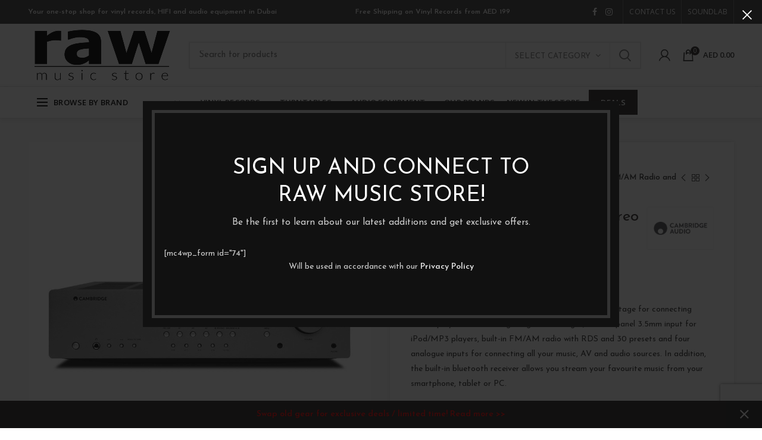

--- FILE ---
content_type: text/html; charset=UTF-8
request_url: https://rawmusicstore.com/product/cambridge-audio-ax-r85-stereo-receiver-with-built-in-fm-am-radio-and-phono-preamp/
body_size: 75843
content:
<!DOCTYPE html>
<html lang="en-US">
<head>
	<meta charset="UTF-8">
	<meta name="viewport" content="width=device-width, initial-scale=1.0, maximum-scale=1.0, user-scalable=no">
	<link rel="profile" href="https://gmpg.org/xfn/11">
	<link rel="pingback" href="https://rawmusicstore.com/xmlrpc.php">

	
	<!-- This site is optimized with the Yoast SEO plugin v14.1 - https://yoast.com/wordpress/plugins/seo/ -->
	<link media="all" href="https://rawmusicstore.com/wp-content/cache/autoptimize/css/autoptimize_da3d5af1e363fbeae33caceae7a8b865.css" rel="stylesheet" /><title>Cambridge Audio AX R85 Stereo Receiver with built-in FM/AM Radio and Phono Preamp - Raw Music Store</title>
	<meta name="description" content="The AXR85 boasts 85 watts of power, a built-in phono stage for connecting record players with Moving Magnet cartridges, a front panel 3.5mm input for iPod/MP3 players, built-in FM/AM radio with RDS and 30 presets and four analogue inputs for connecting all your music, AV and audio sources. In addition, the built-in bluetooth receiver allows you stream your favourite music from your smartphone, tablet or PC." />
	<meta name="robots" content="index, follow" />
	<meta name="googlebot" content="index, follow, max-snippet:-1, max-image-preview:large, max-video-preview:-1" />
	<meta name="bingbot" content="index, follow, max-snippet:-1, max-image-preview:large, max-video-preview:-1" />
	<link rel="canonical" href="https://rawmusicstore.com/product/cambridge-audio-ax-r85-stereo-receiver-with-built-in-fm-am-radio-and-phono-preamp/" />
	<meta property="og:locale" content="en_US" />
	<meta property="og:type" content="product" />
	<meta property="og:title" content="Cambridge Audio AX R85 Stereo Receiver with built-in FM/AM Radio and Phono Preamp - Raw Music Store" />
	<meta property="og:description" content="The AXR85 boasts 85 watts of power, a built-in phono stage for connecting record players with Moving Magnet cartridges, a front panel 3.5mm input for iPod/MP3 players, built-in FM/AM radio with RDS and 30 presets and four analogue inputs for connecting all your music, AV and audio sources. In addition, the built-in bluetooth receiver allows you stream your favourite music from your smartphone, tablet or PC." />
	<meta property="og:url" content="https://rawmusicstore.com/product/cambridge-audio-ax-r85-stereo-receiver-with-built-in-fm-am-radio-and-phono-preamp/" />
	<meta property="og:site_name" content="Raw Music Store" />
	<meta property="article:modified_time" content="2021-08-30T17:54:23+00:00" />
	<meta property="og:image" content="https://rawmusicstore.com/wp-content/uploads/2020/08/Cambridge-Audio-AXR85-Stereo-Receiver.jpg" />
	<meta property="og:image:width" content="1024" />
	<meta property="og:image:height" content="1024" /><meta property="og:image" content="https://rawmusicstore.com/wp-content/uploads/2020/08/Cambridge-Audio-AXR85-Stereo-Receiver-Back.jpg" />
	<meta property="og:image:width" content="1024" />
	<meta property="og:image:height" content="1024" />
	<meta property="fb:app_id" content="521271981980445" />
	<meta name="twitter:card" content="summary_large_image" />
	<script type="application/ld+json" class="yoast-schema-graph">{"@context":"https://schema.org","@graph":[{"@type":"Organization","@id":"https://rawmusicstore.com/#organization","name":"Raw Tech Trading FZ LLC","url":"https://rawmusicstore.com/","sameAs":["http://www.facebook.com/rawmusicstore","http://www.instagram.com/rawmusicstoreme/"],"logo":{"@type":"ImageObject","@id":"https://rawmusicstore.com/#logo","inLanguage":"en-US","url":"https://rawmusicstore.com/wp-content/uploads/2019/09/RAW-Tech-Trading-Logo.png","width":1043,"height":388,"caption":"Raw Tech Trading FZ LLC"},"image":{"@id":"https://rawmusicstore.com/#logo"}},{"@type":"WebSite","@id":"https://rawmusicstore.com/#website","url":"https://rawmusicstore.com/","name":"Raw Music Store","description":"Your best source of vinyl records in the UAE","publisher":{"@id":"https://rawmusicstore.com/#organization"},"potentialAction":[{"@type":"SearchAction","target":"https://rawmusicstore.com/?s={search_term_string}","query-input":"required name=search_term_string"}],"inLanguage":"en-US"},{"@type":"ImageObject","@id":"https://rawmusicstore.com/product/cambridge-audio-ax-r85-stereo-receiver-with-built-in-fm-am-radio-and-phono-preamp/#primaryimage","inLanguage":"en-US","url":"https://rawmusicstore.com/wp-content/uploads/2020/08/Cambridge-Audio-AXR85-Stereo-Receiver.jpg","width":1024,"height":1024},{"@type":["WebPage","ItemPage"],"@id":"https://rawmusicstore.com/product/cambridge-audio-ax-r85-stereo-receiver-with-built-in-fm-am-radio-and-phono-preamp/#webpage","url":"https://rawmusicstore.com/product/cambridge-audio-ax-r85-stereo-receiver-with-built-in-fm-am-radio-and-phono-preamp/","name":"Cambridge Audio AX R85 Stereo Receiver with built-in FM/AM Radio and Phono Preamp - Raw Music Store","isPartOf":{"@id":"https://rawmusicstore.com/#website"},"primaryImageOfPage":{"@id":"https://rawmusicstore.com/product/cambridge-audio-ax-r85-stereo-receiver-with-built-in-fm-am-radio-and-phono-preamp/#primaryimage"},"datePublished":"2020-08-20T18:11:46+00:00","dateModified":"2021-08-30T17:54:23+00:00","inLanguage":"en-US","potentialAction":[{"@type":"ReadAction","target":["https://rawmusicstore.com/product/cambridge-audio-ax-r85-stereo-receiver-with-built-in-fm-am-radio-and-phono-preamp/"]}]}]}</script>
	<meta property="product:brand" content="Cambridge Audio" />
	<meta property="product:price:amount" content="1779.00" />
	<meta property="product:price:currency" content="AED" />
	<meta property="og:availability" content="out of stock" />
	<meta property="product:availability" content="out of stock" />
	<meta property="product:retailer_item_id" content="C11089" />
	<meta property="product:condition" content="new" />
	<!-- / Yoast SEO plugin. -->


<link rel='dns-prefetch' href='//www.google.com' />
<link rel='dns-prefetch' href='//fonts.googleapis.com' />
<link rel='dns-prefetch' href='//s.w.org' />
<link rel="alternate" type="application/rss+xml" title="Raw Music Store &raquo; Feed" href="https://rawmusicstore.com/feed/" />
<link rel="alternate" type="application/rss+xml" title="Raw Music Store &raquo; Comments Feed" href="https://rawmusicstore.com/comments/feed/" />
<link rel="alternate" type="application/rss+xml" title="Raw Music Store &raquo; Cambridge Audio AX R85 Stereo Receiver with built-in FM/AM Radio and Phono Preamp Comments Feed" href="https://rawmusicstore.com/product/cambridge-audio-ax-r85-stereo-receiver-with-built-in-fm-am-radio-and-phono-preamp/feed/" />








<!--[if lt IE 9]>
<link rel='stylesheet' id='vc_lte_ie9-css'  href='https://rawmusicstore.com/wp-content/plugins/js_composer/assets/css/vc_lte_ie9.min.css?ver=6.0.5' type='text/css' media='screen' />
<![endif]-->





<link rel='stylesheet' id='xts-style-header_544830-css'  href='https://rawmusicstore.com/wp-content/uploads/2021/11/xts-header_544830-1638268653.css?ver=4.2.2' type='text/css' media='all' />
<link rel='stylesheet' id='xts-google-fonts-css'  href='//fonts.googleapis.com/css?family=Josefin+Sans%3A100%2C300%2C400%2C600%2C700%2C100italic%2C300italic%2C400italic%2C600italic%2C700italic%7CLato%3A100%2C300%2C400%2C700%2C900%2C100italic%2C300italic%2C400italic%2C700italic%2C900italic%7COpen+Sans%3A300%2C400%2C600%2C700%2C800%2C300italic%2C400italic%2C600italic%2C700italic%2C800italic&#038;display=fallback&#038;ver=4.2.2' type='text/css' media='all' />
<script type="text/template" id="tmpl-variation-template">
	<div class="woocommerce-variation-description">{{{ data.variation.variation_description }}}</div>
	<div class="woocommerce-variation-price">{{{ data.variation.price_html }}}</div>
	<div class="woocommerce-variation-availability">{{{ data.variation.availability_html }}}</div>
</script>
<script type="text/template" id="tmpl-unavailable-variation-template">
	<p>Sorry, this product is unavailable. Please choose a different combination.</p>
</script>
<script type='text/javascript' src='https://rawmusicstore.com/wp-includes/js/jquery/jquery.js?ver=1.12.4-wp'></script>
<script type='text/javascript' defer='defer' src='https://rawmusicstore.com/wp-includes/js/jquery/jquery-migrate.min.js?ver=1.4.1'></script>
<script type='text/javascript' defer='defer' src='https://rawmusicstore.com/wp-content/plugins/revslider/public/assets/js/revolution.tools.min.js?ver=6.0'></script>
<script type='text/javascript' defer='defer' src='https://rawmusicstore.com/wp-content/plugins/revslider/public/assets/js/rs6.min.js?ver=6.1.5'></script>
<script type='text/javascript' defer='defer' src='https://rawmusicstore.com/wp-content/plugins/woocommerce/assets/js/jquery-blockui/jquery.blockUI.min.js?ver=2.70'></script>
<script type='text/javascript'>
/* <![CDATA[ */
var wc_add_to_cart_params = {"ajax_url":"\/wp-admin\/admin-ajax.php","wc_ajax_url":"\/?wc-ajax=%%endpoint%%","i18n_view_cart":"View cart","cart_url":"https:\/\/rawmusicstore.com\/cart\/","is_cart":"","cart_redirect_after_add":"no"};
/* ]]> */
</script>
<script type='text/javascript' defer='defer' src='https://rawmusicstore.com/wp-content/plugins/woocommerce/assets/js/frontend/add-to-cart.min.js?ver=3.9.4'></script>
<script type='text/javascript' src='https://rawmusicstore.com/wp-content/plugins/js_composer/assets/js/vendors/woocommerce-add-to-cart.js?ver=6.0.5'></script>
<link rel='https://api.w.org/' href='https://rawmusicstore.com/wp-json/' />
<link rel="EditURI" type="application/rsd+xml" title="RSD" href="https://rawmusicstore.com/xmlrpc.php?rsd" />
<link rel="wlwmanifest" type="application/wlwmanifest+xml" href="https://rawmusicstore.com/wp-includes/wlwmanifest.xml" /> 
<meta name="generator" content="WordPress 5.4.2" />
<meta name="generator" content="WooCommerce 3.9.4" />
<link rel='shortlink' href='https://rawmusicstore.com/?p=41433' />
<link rel="alternate" type="application/json+oembed" href="https://rawmusicstore.com/wp-json/oembed/1.0/embed?url=https%3A%2F%2Frawmusicstore.com%2Fproduct%2Fcambridge-audio-ax-r85-stereo-receiver-with-built-in-fm-am-radio-and-phono-preamp%2F" />
<link rel="alternate" type="text/xml+oembed" href="https://rawmusicstore.com/wp-json/oembed/1.0/embed?url=https%3A%2F%2Frawmusicstore.com%2Fproduct%2Fcambridge-audio-ax-r85-stereo-receiver-with-built-in-fm-am-radio-and-phono-preamp%2F&#038;format=xml" />
	<script>
		//apply keyword style only if keywords are Fetched
		jQuery(document).on("keywordsFetched",function(){
			jQuery(".bluet_tooltip").each(function(){

//console.log(jQuery(this).prop("tagName"));

				if(jQuery(this).prop("tagName")!="IMG"){
					jQuery(this).css({
						"text-decoration": "none",
						"color": "inherit",
						
						"border-bottom": "1px dotted","border-bottom-color": "inherit"					});
				}

			});
		});
	</script>

	
	<script type="text/javascript" src="https://rawmusicstore.com/wp-content/plugins/bluet-keywords-tooltip-generator/advanced/assets/findandreplacedomtext.js"></script>
<!-- Call Now Button 0.5.0 by Jerry Rietveld (callnowbutton.com) [renderer:modern]-->


		<!-- GA Google Analytics @ https://m0n.co/ga -->
		<script async src="https://www.googletagmanager.com/gtag/js?id=G-KGSFNJRHFW"></script>
		<script>
			window.dataLayer = window.dataLayer || [];
			function gtag(){dataLayer.push(arguments);}
			gtag('js', new Date());
			gtag('config', 'G-KGSFNJRHFW');
		</script>

	
<!--BEGIN: TRACKING CODE MANAGER (v2.0.16) BY INTELLYWP.COM IN HEAD//-->
<!-- Global site tag (gtag.js) - Google Ads: 712706791 -->
<script async src="https://www.googletagmanager.com/gtag/js?id=AW-712706791"></script>
<script>
  window.dataLayer = window.dataLayer || [];
  function gtag(){dataLayer.push(arguments);}
  gtag('js', new Date());

  gtag('config', 'AW-712706791');
</script>
<!--END: https://wordpress.org/plugins/tracking-code-manager IN HEAD//--><meta name="theme-color" content="">	<noscript><style>.woocommerce-product-gallery{ opacity: 1 !important; }</style></noscript>
	<meta name="generator" content="Powered by WPBakery Page Builder - drag and drop page builder for WordPress."/>
<meta name="generator" content="Powered by Slider Revolution 6.1.5 - responsive, Mobile-Friendly Slider Plugin for WordPress with comfortable drag and drop interface." />
<link rel="icon" href="https://rawmusicstore.com/wp-content/uploads/2019/02/cropped-raw-favicon-100x100.png" sizes="32x32" />
<link rel="icon" href="https://rawmusicstore.com/wp-content/uploads/2019/02/cropped-raw-favicon-300x300.png" sizes="192x192" />
<link rel="apple-touch-icon" href="https://rawmusicstore.com/wp-content/uploads/2019/02/cropped-raw-favicon-300x300.png" />
<meta name="msapplication-TileImage" content="https://rawmusicstore.com/wp-content/uploads/2019/02/cropped-raw-favicon-300x300.png" />
<script type="text/javascript">function setREVStartSize(t){try{var h,e=document.getElementById(t.c).parentNode.offsetWidth;if(e=0===e||isNaN(e)?window.innerWidth:e,t.tabw=void 0===t.tabw?0:parseInt(t.tabw),t.thumbw=void 0===t.thumbw?0:parseInt(t.thumbw),t.tabh=void 0===t.tabh?0:parseInt(t.tabh),t.thumbh=void 0===t.thumbh?0:parseInt(t.thumbh),t.tabhide=void 0===t.tabhide?0:parseInt(t.tabhide),t.thumbhide=void 0===t.thumbhide?0:parseInt(t.thumbhide),t.mh=void 0===t.mh||""==t.mh||"auto"===t.mh?0:parseInt(t.mh,0),"fullscreen"===t.layout||"fullscreen"===t.l)h=Math.max(t.mh,window.innerHeight);else{for(var i in t.gw=Array.isArray(t.gw)?t.gw:[t.gw],t.rl)void 0!==t.gw[i]&&0!==t.gw[i]||(t.gw[i]=t.gw[i-1]);for(var i in t.gh=void 0===t.el||""===t.el||Array.isArray(t.el)&&0==t.el.length?t.gh:t.el,t.gh=Array.isArray(t.gh)?t.gh:[t.gh],t.rl)void 0!==t.gh[i]&&0!==t.gh[i]||(t.gh[i]=t.gh[i-1]);var r,a=new Array(t.rl.length),n=0;for(var i in t.tabw=t.tabhide>=e?0:t.tabw,t.thumbw=t.thumbhide>=e?0:t.thumbw,t.tabh=t.tabhide>=e?0:t.tabh,t.thumbh=t.thumbhide>=e?0:t.thumbh,t.rl)a[i]=t.rl[i]<window.innerWidth?0:t.rl[i];for(var i in r=a[0],a)r>a[i]&&0<a[i]&&(r=a[i],n=i);var d=e>t.gw[n]+t.tabw+t.thumbw?1:(e-(t.tabw+t.thumbw))/t.gw[n];h=t.gh[n]*d+(t.tabh+t.thumbh)}void 0===window.rs_init_css&&(window.rs_init_css=document.head.appendChild(document.createElement("style"))),document.getElementById(t.c).height=h,window.rs_init_css.innerHTML+="#"+t.c+"_wrapper { height: "+h+"px }"}catch(t){console.log("Failure at Presize of Slider:"+t)}};</script>
<noscript><style> .wpb_animate_when_almost_visible { opacity: 1; }</style></noscript>			
			</head>

<body data-rsssl=1 class="product-template-default single single-product postid-41433 theme-woodmart woocommerce woocommerce-page woocommerce-demo-store woocommerce-no-js wrapper-full-width form-style-underlined form-border-width-2 woodmart-product-design-default categories-accordion-on woodmart-archive-shop woodmart-ajax-shop-on offcanvas-sidebar-mobile offcanvas-sidebar-tablet disabled-nanoscroller notifications-sticky btns-default-flat btns-default-light btns-default-hover-dark btns-shop-flat btns-shop-light btns-shop-hover-light btns-accent-flat btns-accent-light btns-accent-hover-light wpb-js-composer js-comp-ver-6.0.5 vc_responsive currency-aed">
		
	<div class="website-wrapper">

		
			<!-- HEADER -->
			<header class="whb-header whb-sticky-shadow whb-scroll-slide whb-sticky-clone">

				<div class="whb-main-header">
	
<div class="whb-row whb-top-bar whb-not-sticky-row whb-with-bg whb-without-border whb-color-light whb-flex-flex-middle">
	<div class="container">
		<div class="whb-flex-row whb-top-bar-inner">
			<div class="whb-column whb-col-left whb-visible-lg">
	
<div class="whb-text-element reset-mb-10 "><strong><span style="color: #ffffff;">Your one-stop shop for vinyl records, HIFI and audio equipment in Dubai</span></strong></div>
</div>
<div class="whb-column whb-col-center whb-visible-lg">
	
<div class="whb-text-element reset-mb-10 "><p style="text-align: center;"><span style="color: #ffffff;"><strong>Free Shipping on Vinyl Records from AED 199</strong></span></p></div>
</div>
<div class="whb-column whb-col-right whb-visible-lg">
	
			<div class="woodmart-social-icons text-center icons-design-default icons-size- color-scheme-light social-follow social-form-circle">
									<a rel="nofollow" href="http://www.facebook.com/rawmusicstore" target="_blank" class=" woodmart-social-icon social-facebook">
						<i class="fa fa-facebook"></i>
						<span class="woodmart-social-icon-name">Facebook</span>
					</a>
				
				
				
									<a rel="nofollow" href="http://www.instagram.com/rawmusicstoreme/" target="_blank" class=" woodmart-social-icon social-instagram">
						<i class="fa fa-instagram"></i>
						<span class="woodmart-social-icon-name">Instagram</span>
					</a>
				
				
				
				
				
				
				
				
				
				
				
				
				
				
								
				
				
			</div>

		<div class="whb-divider-element whb-divider-stretch "></div><div class="whb-navigation whb-secondary-menu site-navigation woodmart-navigation menu-right navigation-style-bordered" role="navigation">
	<div class="menu-top-bar-right-container"><ul id="menu-top-bar-right" class="menu"><li id="menu-item-401" class="menu-item menu-item-type-custom menu-item-object-custom menu-item-401 item-level-0 menu-item-design-default menu-simple-dropdown item-event-hover"><a href="https://rawmusicstore.com////////contact-us/" class="woodmart-nav-link"><span class="nav-link-text">CONTACT US</span></a></li>
<li id="menu-item-122742" class="menu-item menu-item-type-custom menu-item-object-custom menu-item-122742 item-level-0 menu-item-design-default menu-simple-dropdown item-event-hover"><a href="https://rawmusicstore.com/soundlab" class="woodmart-nav-link"><span class="nav-link-text">Soundlab</span></a></li>
</ul></div></div><!--END MAIN-NAV-->
<div class="whb-divider-element whb-divider-stretch "></div></div>
<div class="whb-column whb-col-mobile whb-hidden-lg">
	
			<div class="woodmart-social-icons text-center icons-design-default icons-size- color-scheme-light social-follow social-form-circle">
									<a rel="nofollow" href="http://www.facebook.com/rawmusicstore" target="_blank" class=" woodmart-social-icon social-facebook">
						<i class="fa fa-facebook"></i>
						<span class="woodmart-social-icon-name">Facebook</span>
					</a>
				
				
				
									<a rel="nofollow" href="http://www.instagram.com/rawmusicstoreme/" target="_blank" class=" woodmart-social-icon social-instagram">
						<i class="fa fa-instagram"></i>
						<span class="woodmart-social-icon-name">Instagram</span>
					</a>
				
				
				
				
				
				
				
				
				
				
				
				
				
				
								
				
				
			</div>

		</div>
		</div>
	</div>
</div>

<div class="whb-row whb-general-header whb-not-sticky-row whb-without-bg whb-border-fullwidth whb-color-dark whb-flex-flex-middle">
	<div class="container">
		<div class="whb-flex-row whb-general-header-inner">
			<div class="whb-column whb-col-left whb-visible-lg">
	<div class="site-logo">
	<div class="woodmart-logo-wrap switch-logo-enable">
		<a href="https://rawmusicstore.com/" class="woodmart-logo woodmart-main-logo" rel="home">
			<img src="https://rawmusicstore.com/wp-content/uploads/2019/02/raw-music-store-logo-web-1.png" alt="Raw Music Store" style="max-width: 250px;" />		</a>
								<a href="https://rawmusicstore.com/" class="woodmart-logo woodmart-sticky-logo" rel="home">
				<img src="https://rawmusicstore.com/wp-content/uploads/2019/08/raw-music-store-logo-web-sticky-1.png" alt="Raw Music Store" style="max-width: 250px;" />			</a>
			</div>
</div>
</div>
<div class="whb-column whb-col-center whb-visible-lg">
				<div class="woodmart-search-form">
								<form role="search" method="get" class="searchform  has-categories-dropdown search-style-default woodmart-ajax-search" action="https://rawmusicstore.com/"  data-thumbnail="1" data-price="1" data-post_type="product" data-count="20" data-sku="0" data-symbols_count="3">
					<input type="text" class="s" placeholder="Search for products" value="" name="s" />
					<input type="hidden" name="post_type" value="product">
								<div class="search-by-category input-dropdown">
				<div class="input-dropdown-inner woodmart-scroll-content">
					<input type="hidden" name="product_cat" value="0">
					<a href="#" data-val="0">Select category</a>
					<div class="list-wrapper woodmart-scroll">
						<ul class="woodmart-scroll-content">
							<li style="display:none;"><a href="#" data-val="0">Select category</a></li>
								<li class="cat-item cat-item-1515"><a class="pf-value" href="https://rawmusicstore.com/product-category/dj-equipments/" data-val="dj-equipments" data-title="DJ Equipments" >DJ Equipments</a>
<ul class='children'>
	<li class="cat-item cat-item-1516"><a class="pf-value" href="https://rawmusicstore.com/product-category/dj-equipments/dj-mixers/" data-val="dj-mixers" data-title="DJ Mixers" >DJ Mixers</a>
</li>
</ul>
</li>
	<li class="cat-item cat-item-97"><a class="pf-value" href="https://rawmusicstore.com/product-category/equipment/" data-val="equipment" data-title="Equipment" >Equipment</a>
<ul class='children'>
	<li class="cat-item cat-item-41"><a class="pf-value" href="https://rawmusicstore.com/product-category/equipment/accessories/" data-val="accessories" data-title="Accessories" >Accessories</a>
	<ul class='children'>
	<li class="cat-item cat-item-596"><a class="pf-value" href="https://rawmusicstore.com/product-category/equipment/accessories/alignement-tools/" data-val="alignement-tools" data-title="Alignement Tools" >Alignement Tools</a>
</li>
	<li class="cat-item cat-item-592"><a class="pf-value" href="https://rawmusicstore.com/product-category/equipment/accessories/turntable-mats-weights/" data-val="turntable-mats-weights" data-title="Mats / Weights" >Mats / Weights</a>
</li>
	<li class="cat-item cat-item-594"><a class="pf-value" href="https://rawmusicstore.com/product-category/equipment/accessories/vinyl-sleeves/" data-val="vinyl-sleeves" data-title="Sleeves" >Sleeves</a>
</li>
	<li class="cat-item cat-item-595"><a class="pf-value" href="https://rawmusicstore.com/product-category/equipment/accessories/stands-isolation/" data-val="stands-isolation" data-title="Stands &amp; Isolation" >Stands &amp; Isolation</a>
</li>
	<li class="cat-item cat-item-593"><a class="pf-value" href="https://rawmusicstore.com/product-category/equipment/accessories/vinyl-storage-display/" data-val="vinyl-storage-display" data-title="Storage &amp; Display" >Storage &amp; Display</a>
</li>
	<li class="cat-item cat-item-967"><a class="pf-value" href="https://rawmusicstore.com/product-category/equipment/accessories/tubes/" data-val="tubes" data-title="Tubes" >Tubes</a>
</li>
	<li class="cat-item cat-item-551"><a class="pf-value" href="https://rawmusicstore.com/product-category/equipment/accessories/vinyl-care/" data-val="vinyl-care" data-title="vinyl care" >vinyl care</a>
</li>
	</ul>
</li>
	<li class="cat-item cat-item-400"><a class="pf-value" href="https://rawmusicstore.com/product-category/equipment/amplifiers/" data-val="amplifiers" data-title="Amplifiers" >Amplifiers</a>
	<ul class='children'>
	<li class="cat-item cat-item-1051"><a class="pf-value" href="https://rawmusicstore.com/product-category/equipment/amplifiers/av-receivers/" data-val="av-receivers" data-title="AV Receivers" >AV Receivers</a>
</li>
	<li class="cat-item cat-item-966"><a class="pf-value" href="https://rawmusicstore.com/product-category/equipment/amplifiers/tube-amplifiers/" data-val="tube-amplifiers" data-title="Tube Amplifiers" >Tube Amplifiers</a>
</li>
	</ul>
</li>
	<li class="cat-item cat-item-790"><a class="pf-value" href="https://rawmusicstore.com/product-category/equipment/cables-interconnects/" data-val="cables-interconnects" data-title="Cables / Interconnects" >Cables / Interconnects</a>
</li>
	<li class="cat-item cat-item-407"><a class="pf-value" href="https://rawmusicstore.com/product-category/equipment/cartridges-stylus/" data-val="cartridges-stylus" data-title="Cartridges &amp; Styli" >Cartridges &amp; Styli</a>
	<ul class='children'>
	<li class="cat-item cat-item-184"><a class="pf-value" href="https://rawmusicstore.com/product-category/equipment/cartridges-stylus/cartridges/" data-val="cartridges" data-title="Cartridges" >Cartridges</a>
</li>
	<li class="cat-item cat-item-197"><a class="pf-value" href="https://rawmusicstore.com/product-category/equipment/cartridges-stylus/headshell/" data-val="headshell" data-title="Headshell" >Headshell</a>
</li>
	<li class="cat-item cat-item-196"><a class="pf-value" href="https://rawmusicstore.com/product-category/equipment/cartridges-stylus/stylus/" data-val="stylus" data-title="Stylus" >Stylus</a>
</li>
	</ul>
</li>
	<li class="cat-item cat-item-411"><a class="pf-value" href="https://rawmusicstore.com/product-category/equipment/cd-sacd-players/" data-val="cd-sacd-players" data-title="CD / SACD Players" >CD / SACD Players</a>
</li>
	<li class="cat-item cat-item-550"><a class="pf-value" href="https://rawmusicstore.com/product-category/equipment/dac/" data-val="dac" data-title="DAC" >DAC</a>
</li>
	<li class="cat-item cat-item-1161"><a class="pf-value" href="https://rawmusicstore.com/product-category/equipment/demo-open-box/" data-val="demo-open-box" data-title="Demo / Open-Box" >Demo / Open-Box</a>
</li>
	<li class="cat-item cat-item-996"><a class="pf-value" href="https://rawmusicstore.com/product-category/equipment/digital-audio-players/" data-val="digital-audio-players" data-title="Digital Audio Players" >Digital Audio Players</a>
	<ul class='children'>
	<li class="cat-item cat-item-997"><a class="pf-value" href="https://rawmusicstore.com/product-category/equipment/digital-audio-players/dap-accessories/" data-val="dap-accessories" data-title="DAP Accessories" >DAP Accessories</a>
</li>
	</ul>
</li>
	<li class="cat-item cat-item-794"><a class="pf-value" href="https://rawmusicstore.com/product-category/equipment/headphone-amplifiers/" data-val="headphone-amplifiers" data-title="Headphone Amplifiers" >Headphone Amplifiers</a>
</li>
	<li class="cat-item cat-item-791"><a class="pf-value" href="https://rawmusicstore.com/product-category/equipment/headphones-earphones/" data-val="headphones-earphones" data-title="Headphones / Earphones" >Headphones / Earphones</a>
</li>
	<li class="cat-item cat-item-404"><a class="pf-value" href="https://rawmusicstore.com/product-category/equipment/packages/" data-val="packages" data-title="Packages" >Packages</a>
</li>
	<li class="cat-item cat-item-298"><a class="pf-value" href="https://rawmusicstore.com/product-category/equipment/phono-preamps/" data-val="phono-preamps" data-title="Phono Preamps" >Phono Preamps</a>
</li>
	<li class="cat-item cat-item-1057"><a class="pf-value" href="https://rawmusicstore.com/product-category/equipment/power-management/" data-val="power-management" data-title="Power Management" >Power Management</a>
</li>
	<li class="cat-item cat-item-1204"><a class="pf-value" href="https://rawmusicstore.com/product-category/equipment/preamplifier/" data-val="preamplifier" data-title="Preamplifier" >Preamplifier</a>
</li>
	<li class="cat-item cat-item-301"><a class="pf-value" href="https://rawmusicstore.com/product-category/equipment/speakers/" data-val="speakers" data-title="Speakers" >Speakers</a>
	<ul class='children'>
	<li class="cat-item cat-item-1617"><a class="pf-value" href="https://rawmusicstore.com/product-category/equipment/speakers/active-speakers/" data-val="active-speakers" data-title="Active Speakers" >Active Speakers</a>
</li>
	<li class="cat-item cat-item-1616"><a class="pf-value" href="https://rawmusicstore.com/product-category/equipment/speakers/passive-speakers/" data-val="passive-speakers" data-title="Passive Speakers" >Passive Speakers</a>
</li>
	<li class="cat-item cat-item-1618"><a class="pf-value" href="https://rawmusicstore.com/product-category/equipment/speakers/subwoofers/" data-val="subwoofers" data-title="Subwoofers" >Subwoofers</a>
</li>
	</ul>
</li>
	<li class="cat-item cat-item-414"><a class="pf-value" href="https://rawmusicstore.com/product-category/equipment/streamers/" data-val="streamers" data-title="Streamers" >Streamers</a>
</li>
	<li class="cat-item cat-item-205"><a class="pf-value" href="https://rawmusicstore.com/product-category/equipment/turntables/" data-val="turntables" data-title="Turntables" >Turntables</a>
</li>
</ul>
</li>
	<li class="cat-item cat-item-96"><a class="pf-value" href="https://rawmusicstore.com/product-category/new-vinyl-records/" data-val="new-vinyl-records" data-title="New records" >New records</a>
</li>
	<li class="cat-item cat-item-95"><a class="pf-value" href="https://rawmusicstore.com/product-category/used-vinyl-records/" data-val="used-vinyl-records" data-title="Used records" >Used records</a>
</li>
						</ul>
					</div>
				</div>
			</div>
								<button type="submit" class="searchsubmit">
						Search											</button>
				</form>
													<div class="search-results-wrapper"><div class="woodmart-scroll"><div class="woodmart-search-results woodmart-scroll-content"></div></div><div class="woodmart-search-loader wd-fill"></div></div>
							</div>
		</div>
<div class="whb-column whb-col-right whb-visible-lg">
	<div class="whb-space-element " style="width:10px;"></div><div class="woodmart-header-links woodmart-navigation menu-simple-dropdown wd-tools-element item-event-hover  my-account-with-icon login-side-opener"  title="My account">
			<a href="https://rawmusicstore.com/my-account/">
			<span class="wd-tools-icon">
							</span>
			<span class="wd-tools-text">
				Login / Register			</span>
		</a>
		
			</div>

<div class="woodmart-shopping-cart wd-tools-element woodmart-cart-design-2 woodmart-cart-alt cart-widget-opener" title="Shopping cart">
	<a href="https://rawmusicstore.com/cart/">
		<span class="woodmart-cart-icon wd-tools-icon">
						
										<span class="woodmart-cart-number">0 <span>items</span></span>
							</span>
		<span class="woodmart-cart-totals wd-tools-text">
			
			<span class="subtotal-divider">/</span>
						<span class="woodmart-cart-subtotal"><span class="woocs_special_price_code" ><span class="woocommerce-Price-amount amount"><span class="woocommerce-Price-currencySymbol">AED</span>&nbsp;0.00</span></span></span>
				</span>
	</a>
	</div>
</div>
<div class="whb-column whb-mobile-left whb-hidden-lg">
	<div class="woodmart-burger-icon wd-tools-element mobile-nav-icon whb-mobile-nav-icon wd-style-text">
	<a href="#">
					<span class="woodmart-burger wd-tools-icon"></span>
				<span class="woodmart-burger-label wd-tools-text">Menu</span>
	</a>
</div><!--END MOBILE-NAV-ICON--></div>
<div class="whb-column whb-mobile-center whb-hidden-lg">
	<div class="site-logo">
	<div class="woodmart-logo-wrap">
		<a href="https://rawmusicstore.com/" class="woodmart-logo woodmart-main-logo" rel="home">
			<img src="https://rawmusicstore.com/wp-content/uploads/2019/02/raw-music-store-logo-web-1.png" alt="Raw Music Store" style="max-width: 179px;" />		</a>
			</div>
</div>
</div>
<div class="whb-column whb-mobile-right whb-hidden-lg">
	
<div class="woodmart-shopping-cart wd-tools-element woodmart-cart-design-5 woodmart-cart-alt cart-widget-opener" title="Shopping cart">
	<a href="https://rawmusicstore.com/cart/">
		<span class="woodmart-cart-icon wd-tools-icon">
						
										<span class="woodmart-cart-number">0 <span>items</span></span>
							</span>
		<span class="woodmart-cart-totals wd-tools-text">
			
			<span class="subtotal-divider">/</span>
						<span class="woodmart-cart-subtotal"><span class="woocs_special_price_code" ><span class="woocommerce-Price-amount amount"><span class="woocommerce-Price-currencySymbol">AED</span>&nbsp;0.00</span></span></span>
				</span>
	</a>
	</div>
</div>
		</div>
	</div>
</div>

<div class="whb-row whb-header-bottom whb-not-sticky-row whb-without-bg whb-border-fullwidth whb-color-dark whb-flex-flex-middle whb-with-shadow">
	<div class="container">
		<div class="whb-flex-row whb-header-bottom-inner">
			<div class="whb-column whb-col-left whb-visible-lg">
	
<div class="header-categories-nav show-on-hover" role="navigation">
	<div class="header-categories-nav-wrap">
		<span class="whb-wjlcubfdmlq3d7jvmt23 menu-opener color-scheme-light has-bg">

							<span class="woodmart-burger"></span>
			
			<span class="menu-open-label">
				Browse by Brand			</span>
			<span class="arrow-opener"></span>
		</span>
		<div class="categories-menu-dropdown vertical-navigation woodmart-navigation">
			<div class="menu-brands-container"><ul id="menu-brands" class="menu"><li id="menu-item-5281" class="menu-item menu-item-type-custom menu-item-object-custom menu-item-5281 item-level-0 menu-item-design-default menu-simple-dropdown item-event-hover"><a href="https://rawmusicstore.com/brand/advance-paris/" class="woodmart-nav-link"><span class="nav-link-text">Advance Paris</span></a></li>
<li id="menu-item-5283" class="menu-item menu-item-type-custom menu-item-object-custom menu-item-5283 item-level-0 menu-item-design-default menu-simple-dropdown item-event-hover"><a href="https://rawmusicstore.com/brand/apl-hifi/" class="woodmart-nav-link"><span class="nav-link-text">APL HiFi</span></a></li>
<li id="menu-item-5284" class="menu-item menu-item-type-custom menu-item-object-custom menu-item-5284 item-level-0 menu-item-design-default menu-simple-dropdown item-event-hover"><a href="https://rawmusicstore.com/brand/atc/" class="woodmart-nav-link"><span class="nav-link-text">ATC</span></a></li>
<li id="menu-item-5282" class="menu-item menu-item-type-custom menu-item-object-custom menu-item-5282 item-level-0 menu-item-design-default menu-simple-dropdown item-event-hover"><a href="https://rawmusicstore.com/brand/atlas/" class="woodmart-nav-link"><span class="nav-link-text">Atlas</span></a></li>
<li id="menu-item-5285" class="menu-item menu-item-type-custom menu-item-object-custom menu-item-5285 item-level-0 menu-item-design-default menu-simple-dropdown item-event-hover"><a href="https://rawmusicstore.com/brand/audio-technica/" class="woodmart-nav-link"><span class="nav-link-text">Audio Technica</span></a></li>
<li id="menu-item-5286" class="menu-item menu-item-type-custom menu-item-object-custom menu-item-5286 item-level-0 menu-item-design-default menu-simple-dropdown item-event-hover"><a href="https://rawmusicstore.com/brand/auris-audio/" class="woodmart-nav-link"><span class="nav-link-text">Auris Audio</span></a></li>
<li id="menu-item-10166" class="menu-item menu-item-type-custom menu-item-object-custom menu-item-10166 item-level-0 menu-item-design-default menu-simple-dropdown item-event-hover"><a href="https://rawmusicstore.com/brand/bowers-wilkins/" class="woodmart-nav-link"><span class="nav-link-text">Bowers &#038; Wilkins</span></a></li>
<li id="menu-item-160482" class="menu-item menu-item-type-custom menu-item-object-custom menu-item-160482 item-level-0 menu-item-design-default menu-simple-dropdown item-event-hover"><a href="https://rawmusicstore.com/brand/chord-electronics/" class="woodmart-nav-link"><span class="nav-link-text">Chord Electronics</span></a></li>
<li id="menu-item-5288" class="menu-item menu-item-type-custom menu-item-object-custom menu-item-5288 item-level-0 menu-item-design-default menu-simple-dropdown item-event-hover"><a href="https://rawmusicstore.com/brand/creaktiv/" class="woodmart-nav-link"><span class="nav-link-text">Creaktiv</span></a></li>
<li id="menu-item-5289" class="menu-item menu-item-type-custom menu-item-object-custom menu-item-5289 item-level-0 menu-item-design-default menu-simple-dropdown item-event-hover"><a href="https://rawmusicstore.com/brand/denon/" class="woodmart-nav-link"><span class="nav-link-text">Denon</span></a></li>
<li id="menu-item-5290" class="menu-item menu-item-type-custom menu-item-object-custom menu-item-5290 item-level-0 menu-item-design-default menu-simple-dropdown item-event-hover"><a href="https://rawmusicstore.com/brand/earmen/" class="woodmart-nav-link"><span class="nav-link-text">Earmen</span></a></li>
<li id="menu-item-5291" class="menu-item menu-item-type-custom menu-item-object-custom menu-item-5291 item-level-0 menu-item-design-default menu-simple-dropdown item-event-hover"><a href="https://rawmusicstore.com/brand/elac/" class="woodmart-nav-link"><span class="nav-link-text">Elac</span></a></li>
<li id="menu-item-5292" class="menu-item menu-item-type-custom menu-item-object-custom menu-item-5292 item-level-0 menu-item-design-default menu-simple-dropdown item-event-hover"><a href="https://rawmusicstore.com/brand/elipson/" class="woodmart-nav-link"><span class="nav-link-text">Elipson</span></a></li>
<li id="menu-item-93890" class="menu-item menu-item-type-custom menu-item-object-custom menu-item-93890 item-level-0 menu-item-design-default menu-simple-dropdown item-event-hover"><a href="https://rawmusicstore.com/brand/ferrum/" class="woodmart-nav-link"><span class="nav-link-text">Ferrum</span></a></li>
<li id="menu-item-93891" class="menu-item menu-item-type-custom menu-item-object-custom menu-item-93891 item-level-0 menu-item-design-default menu-simple-dropdown item-event-hover"><a href="https://rawmusicstore.com/brand/gold-note/" class="woodmart-nav-link"><span class="nav-link-text">Gold Note</span></a></li>
<li id="menu-item-93892" class="menu-item menu-item-type-custom menu-item-object-custom menu-item-93892 item-level-0 menu-item-design-default menu-simple-dropdown item-event-hover"><a href="https://rawmusicstore.com/brand/goldring/" class="woodmart-nav-link"><span class="nav-link-text">Goldring</span></a></li>
<li id="menu-item-93893" class="menu-item menu-item-type-custom menu-item-object-custom menu-item-93893 item-level-0 menu-item-design-default menu-simple-dropdown item-event-hover"><a href="https://rawmusicstore.com/brand/grado/" class="woodmart-nav-link"><span class="nav-link-text">Grado</span></a></li>
<li id="menu-item-93894" class="menu-item menu-item-type-custom menu-item-object-custom menu-item-93894 item-level-0 menu-item-design-default menu-simple-dropdown item-event-hover"><a href="https://rawmusicstore.com/brand/graham-slee/" class="woodmart-nav-link"><span class="nav-link-text">Graham Slee</span></a></li>
<li id="menu-item-93895" class="menu-item menu-item-type-custom menu-item-object-custom menu-item-93895 item-level-0 menu-item-design-default menu-simple-dropdown item-event-hover"><a href="https://rawmusicstore.com/brand/hegel/" class="woodmart-nav-link"><span class="nav-link-text">Hegel</span></a></li>
<li id="menu-item-93896" class="menu-item menu-item-type-custom menu-item-object-custom menu-item-93896 item-level-0 menu-item-design-default menu-simple-dropdown item-event-hover"><a href="https://rawmusicstore.com/brand/i-o-data/" class="woodmart-nav-link"><span class="nav-link-text">I-O DATA</span></a></li>
<li id="menu-item-93897" class="menu-item menu-item-type-custom menu-item-object-custom menu-item-93897 item-level-0 menu-item-design-default menu-simple-dropdown item-event-hover"><a href="https://rawmusicstore.com/brand/ibasso/" class="woodmart-nav-link"><span class="nav-link-text">iBasso</span></a></li>
<li id="menu-item-124696" class="menu-item menu-item-type-custom menu-item-object-custom menu-item-124696 item-level-0 menu-item-design-default menu-simple-dropdown item-event-hover"><a href="https://rawmusicstore.com/brand/isotek/" class="woodmart-nav-link"><span class="nav-link-text">Isotek</span></a></li>
<li id="menu-item-93898" class="menu-item menu-item-type-custom menu-item-object-custom menu-item-93898 item-level-0 menu-item-design-default menu-simple-dropdown item-event-hover"><a href="https://rawmusicstore.com/brand/kanto/" class="woodmart-nav-link"><span class="nav-link-text">Kanto</span></a></li>
<li id="menu-item-93899" class="menu-item menu-item-type-custom menu-item-object-custom menu-item-93899 item-level-0 menu-item-design-default menu-simple-dropdown item-event-hover"><a href="https://rawmusicstore.com/brand/klh/" class="woodmart-nav-link"><span class="nav-link-text">KLH</span></a></li>
<li id="menu-item-127301" class="menu-item menu-item-type-custom menu-item-object-custom menu-item-127301 item-level-0 menu-item-design-default menu-simple-dropdown item-event-hover"><a href="https://rawmusicstore.com/brand/luxman/" class="woodmart-nav-link"><span class="nav-link-text">Luxman</span></a></li>
<li id="menu-item-93900" class="menu-item menu-item-type-custom menu-item-object-custom menu-item-93900 item-level-0 menu-item-design-default menu-simple-dropdown item-event-hover"><a href="https://rawmusicstore.com/brand/marantz/" class="woodmart-nav-link"><span class="nav-link-text">Marantz</span></a></li>
<li id="menu-item-93901" class="menu-item menu-item-type-custom menu-item-object-custom menu-item-93901 item-level-0 menu-item-design-default menu-simple-dropdown item-event-hover"><a href="https://rawmusicstore.com/brand/matrix-audio/" class="woodmart-nav-link"><span class="nav-link-text">Matrix Audio</span></a></li>
<li id="menu-item-93902" class="menu-item menu-item-type-custom menu-item-object-custom menu-item-93902 item-level-0 menu-item-design-default menu-simple-dropdown item-event-hover"><a href="https://rawmusicstore.com/brand/melco-audio/" class="woodmart-nav-link"><span class="nav-link-text">Melco Audio</span></a></li>
<li id="menu-item-93903" class="menu-item menu-item-type-custom menu-item-object-custom menu-item-93903 item-level-0 menu-item-design-default menu-simple-dropdown item-event-hover"><a href="https://rawmusicstore.com/brand/meze/" class="woodmart-nav-link"><span class="nav-link-text">Meze</span></a></li>
<li id="menu-item-93904" class="menu-item menu-item-type-custom menu-item-object-custom menu-item-93904 item-level-0 menu-item-design-default menu-simple-dropdown item-event-hover"><a href="https://rawmusicstore.com/brand/mobile-fidelity/" class="woodmart-nav-link"><span class="nav-link-text">Mobile Fidelity</span></a></li>
<li id="menu-item-93905" class="menu-item menu-item-type-custom menu-item-object-custom menu-item-93905 item-level-0 menu-item-design-default menu-simple-dropdown item-event-hover"><a href="https://rawmusicstore.com/brand/nagaoka/" class="woodmart-nav-link"><span class="nav-link-text">Nagaoka</span></a></li>
<li id="menu-item-93906" class="menu-item menu-item-type-custom menu-item-object-custom menu-item-93906 item-level-0 menu-item-design-default menu-simple-dropdown item-event-hover"><a href="https://rawmusicstore.com/brand/norstone/" class="woodmart-nav-link"><span class="nav-link-text">NorStone</span></a></li>
<li id="menu-item-93907" class="menu-item menu-item-type-custom menu-item-object-custom menu-item-93907 item-level-0 menu-item-design-default menu-simple-dropdown item-event-hover"><a href="https://rawmusicstore.com/brand/ortofon/" class="woodmart-nav-link"><span class="nav-link-text">Ortofon</span></a></li>
<li id="menu-item-93908" class="menu-item menu-item-type-custom menu-item-object-custom menu-item-93908 item-level-0 menu-item-design-default menu-simple-dropdown item-event-hover"><a href="https://rawmusicstore.com/brand/pioneer/" class="woodmart-nav-link"><span class="nav-link-text">Pioneer</span></a></li>
<li id="menu-item-93909" class="menu-item menu-item-type-custom menu-item-object-custom menu-item-93909 item-level-0 menu-item-design-default menu-simple-dropdown item-event-hover"><a href="https://rawmusicstore.com/brand/primaluna/" class="woodmart-nav-link"><span class="nav-link-text">Primaluna</span></a></li>
<li id="menu-item-93910" class="menu-item menu-item-type-custom menu-item-object-custom menu-item-93910 item-level-0 menu-item-design-default menu-simple-dropdown item-event-hover"><a href="https://rawmusicstore.com/brand/ricable/" class="woodmart-nav-link"><span class="nav-link-text">Ricable</span></a></li>
<li id="menu-item-93911" class="menu-item menu-item-type-custom menu-item-object-custom menu-item-93911 item-level-0 menu-item-design-default menu-simple-dropdown item-event-hover"><a href="https://rawmusicstore.com/brand/sennheiser/" class="woodmart-nav-link"><span class="nav-link-text">Sennheiser</span></a></li>
<li id="menu-item-156312" class="menu-item menu-item-type-custom menu-item-object-custom menu-item-156312 item-level-0 menu-item-design-default menu-simple-dropdown item-event-hover"><a href="https://rawmusicstore.com/brand/siltech/" class="woodmart-nav-link"><span class="nav-link-text">Siltech</span></a></li>
<li id="menu-item-93912" class="menu-item menu-item-type-custom menu-item-object-custom menu-item-93912 item-level-0 menu-item-design-default menu-simple-dropdown item-event-hover"><a href="https://rawmusicstore.com/brand/sonos/" class="woodmart-nav-link"><span class="nav-link-text">Sonos</span></a></li>
<li id="menu-item-93913" class="menu-item menu-item-type-custom menu-item-object-custom menu-item-93913 item-level-0 menu-item-design-default menu-simple-dropdown item-event-hover"><a href="https://rawmusicstore.com/brand/thorens/" class="woodmart-nav-link"><span class="nav-link-text">Thorens</span></a></li>
<li id="menu-item-93914" class="menu-item menu-item-type-custom menu-item-object-custom menu-item-93914 item-level-0 menu-item-design-default menu-simple-dropdown item-event-hover"><a href="https://rawmusicstore.com/brand/titan-audio/" class="woodmart-nav-link"><span class="nav-link-text">Titan Audio</span></a></li>
<li id="menu-item-93915" class="menu-item menu-item-type-custom menu-item-object-custom menu-item-93915 item-level-0 menu-item-design-default menu-simple-dropdown item-event-hover"><a href="https://rawmusicstore.com/brand/vicoustic/" class="woodmart-nav-link"><span class="nav-link-text">Vicoustic</span></a></li>
<li id="menu-item-93916" class="menu-item menu-item-type-custom menu-item-object-custom menu-item-93916 item-level-0 menu-item-design-default menu-simple-dropdown item-event-hover"><a href="https://rawmusicstore.com/brand/volumio/" class="woodmart-nav-link"><span class="nav-link-text">Volumio</span></a></li>
<li id="menu-item-93917" class="menu-item menu-item-type-custom menu-item-object-custom menu-item-93917 item-level-0 menu-item-design-default menu-simple-dropdown item-event-hover"><a href="https://rawmusicstore.com/brand/vpi/" class="woodmart-nav-link"><span class="nav-link-text">VPI</span></a></li>
</ul></div>		</div>
	</div>
</div>
</div>
<div class="whb-column whb-col-center whb-visible-lg">
	<div class="whb-navigation whb-primary-menu main-nav site-navigation woodmart-navigation menu-left navigation-style-default" role="navigation">
	<div class="menu-main-navigation-container"><ul id="menu-main-navigation" class="menu"><li id="menu-item-33446" class="menu-item menu-item-type-custom menu-item-object-custom menu-item-has-children menu-item-33446 item-level-0 menu-item-design-default menu-simple-dropdown item-event-hover"><a href="#" class="woodmart-nav-link"><span class="nav-link-text">Vinyl Records</span></a>
<div class="sub-menu-dropdown color-scheme-dark">

<div class="container">

<ul class="sub-menu color-scheme-dark">
	<li id="menu-item-31725" class="menu-item menu-item-type-custom menu-item-object-custom menu-item-31725 item-level-1"><a href="/product-category/new-records/" class="woodmart-nav-link"><span class="nav-link-text">New Records</span></a></li>
	<li id="menu-item-31726" class="menu-item menu-item-type-custom menu-item-object-custom menu-item-31726 item-level-1"><a href="/product-category/used-records/" class="woodmart-nav-link"><span class="nav-link-text">Used Records</span></a></li>
</ul>
</div>
</div>
</li>
<li id="menu-item-33444" class="menu-item menu-item-type-custom menu-item-object-custom menu-item-has-children menu-item-33444 item-level-0 menu-item-design-default menu-simple-dropdown item-event-hover dropdown-load-ajax"><a href="/product-category/equipment/turntables/" class="woodmart-nav-link"><span class="nav-link-text">Turntables</span></a>
<div class="sub-menu-dropdown color-scheme-dark">

<div class="container">

<ul class="sub-menu color-scheme-dark">
	<li id="menu-item-36739" class="menu-item menu-item-type-custom menu-item-object-custom menu-item-36739 item-level-1"><a href="/product-category/equipment/turntables/?filter_brand=thorens" class="woodmart-nav-link"><span class="nav-link-text">Thorens</span></a></li>
	<li id="menu-item-33448" class="menu-item menu-item-type-custom menu-item-object-custom menu-item-33448 item-level-1"><a href="https://rawmusicstore.com/brand/vpi/" class="woodmart-nav-link"><span class="nav-link-text">VPI</span></a></li>
	<li id="menu-item-33450" class="menu-item menu-item-type-custom menu-item-object-custom menu-item-33450 item-level-1"><a href="/brand/mobile-fidelity/" class="woodmart-nav-link"><span class="nav-link-text">Mobile Fidelity</span></a></li>
	<li id="menu-item-33449" class="menu-item menu-item-type-custom menu-item-object-custom menu-item-33449 item-level-1"><a href="https://rawmusicstore.com/brand/technics/" class="woodmart-nav-link"><span class="nav-link-text">Technics</span></a></li>
	<li id="menu-item-33445" class="menu-item menu-item-type-custom menu-item-object-custom menu-item-33445 item-level-1 dropdown-load-ajax"><a href="/product-category/equipment/turntables/?filter_brand=audio-technica" class="woodmart-nav-link"><span class="nav-link-text">Audio Technica</span></a></li>
	<li id="menu-item-33451" class="menu-item menu-item-type-custom menu-item-object-custom menu-item-33451 item-level-1"><a href="/product-category/equipment/turntables/?filter_brand=pioneer" class="woodmart-nav-link"><span class="nav-link-text">Pioneer</span></a></li>
	<li id="menu-item-33452" class="menu-item menu-item-type-custom menu-item-object-custom menu-item-33452 item-level-1"><a href="/product-category/equipment/turntables/" class="woodmart-nav-link"><span class="nav-link-text">All Turntables ></span></a></li>
</ul>
</div>
</div>
</li>
<li id="menu-item-31727" class="menu-item menu-item-type-custom menu-item-object-custom menu-item-31727 item-level-0 menu-item-design-full-width menu-mega-dropdown item-event-hover menu-item-has-children"><a href="/product-category/equipment/" class="woodmart-nav-link"><span class="nav-link-text">Audio Equipment</span></a>
<div class="sub-menu-dropdown color-scheme-dark">

<div class="container">
<div class="vc_row wpb_row vc_row-fluid vc_custom_1497532974772 vc_row-o-content-top vc_row-flex"><div class="wpb_column vc_column_container vc_col-sm-2"><div class="vc_column-inner"><div class="wpb_wrapper">
			<ul class="sub-menu mega-menu-list" >
				<li class=""><a href="https://rawmusicstore.com/product-category/equipment/turntables/" title="Turntables"><span class="nav-link-text">Turntables</span></a>
					<ul class="sub-sub-menu">
						
			<li class=""><a href="https://rawmusicstore.com/product-category/equipment/packages/" title="Turntable Packages"><span class="nav-link-text">Turntable packages</span></a></li>

		
			<li class=""><a href="https://rawmusicstore.com/product-category/equipment/cartridges-stylus/" title="Cartridges"><span class="nav-link-text">Cartridges</span></a></li>

		
			<li class=""><a href="https://rawmusicstore.com/product-category/equipment/turntables/?filter_brand=mobile-fidelity" title="MOFI Turntables"><span class="nav-link-text">MOFI Turntables</span></a></li>

		
			<li class=""><a href="https://rawmusicstore.com/product-category/equipment/turntables/?filter_brand=thorens" title="Thorens Turntables"><span class="nav-link-text">Thorens Turntables</span></a></li>

		
			<li class=""><a href="https://rawmusicstore.com/product-category/equipment/turntables/" title="Turntables"><span class="nav-link-text">All Turntables</span></a></li>

							</ul>
				</li>
			</ul>

		</div></div></div><div class="wpb_column vc_column_container vc_col-sm-2"><div class="vc_column-inner"><div class="wpb_wrapper">
			<ul class="sub-menu mega-menu-list" >
				<li class=""><a href="https://rawmusicstore.com/product-category/equipment/" title="Hifi / Audio Equipment"><span class="nav-link-text">Hifi / Audio Components</span></a>
					<ul class="sub-sub-menu">
						
			<li class=""><a href="https://rawmusicstore.com/product-category/equipment/speakers/" title="Speakers"><span class="nav-link-text">Speakers</span></a></li>

		
			<li class=""><a href="https://rawmusicstore.com/product-category/equipment/amplifiers/" title="Amplifiers"><span class="nav-link-text">Integrated Amplifiers</span></a></li>

		
			<li class=""><a href="https://rawmusicstore.com/product-category/equipment/phono-preamps/" title="Phono Preamps"><span class="nav-link-text">Phono Preamps</span></a></li>

		
			<li class=""><a href="https://rawmusicstore.com/product-category/equipment/cd-sacd-players/" title="CD Players"><span class="nav-link-text">CD / SACD Players</span></a></li>

		
			<li class=""><a href="https://rawmusicstore.com/product-category/equipment/streamers/" title="Streamers / Network Players"><span class="nav-link-text">Streamers / Network players</span></a></li>

		
			<li class=""><a href="https://rawmusicstore.com/product-category/equipment/cables-interconnects/" title=""><span class="nav-link-text">Cables</span></a></li>

							</ul>
				</li>
			</ul>

		</div></div></div><div class="wpb_column vc_column_container vc_col-sm-2"><div class="vc_column-inner"><div class="wpb_wrapper">
			<ul class="sub-menu mega-menu-list" >
				<li class=""><a href="https://rawmusicstore.com/product-category/equipment/accessories/" title="Accessories"><span class="nav-link-text">Accessories</span></a>
					<ul class="sub-sub-menu">
						
			<li class=""><a href="https://rawmusicstore.com/product-category/equipment/accessories/vinyl-care/" title="Vinyl Care"><span class="nav-link-text">Vinyl Care</span></a></li>

		
			<li class=""><a href="https://rawmusicstore.com/product-category/equipment/accessories/turntable-mats-weights/" title="Mats / Weights"><span class="nav-link-text">Mats / Weights</span></a></li>

		
			<li class=""><a href="https://rawmusicstore.com/product-category/equipment/accessories/vinyl-storage-display/" title="Vinyl Records Storage and Display"><span class="nav-link-text">Storage &amp; Display</span></a></li>

		
			<li class=""><a href="https://rawmusicstore.com/product-category/equipment/accessories/vinyl-sleeves/" title="Vinyl Record Sleeves"><span class="nav-link-text">Sleeves</span></a></li>

		
			<li class=""><a href="https://rawmusicstore.com/product-category/equipment/accessories/stands-isolation/" title="Stands &amp; Isolation"><span class="nav-link-text">Stands &amp; Isolation</span></a></li>

		
			<li class=""><a href="https://rawmusicstore.com/product-category/equipment/accessories/alignement-tools/" title="Alignement Tools"><span class="nav-link-text">Alignement Tools</span></a></li>

							</ul>
				</li>
			</ul>

		</div></div></div><div class="wpb_column vc_column_container vc_col-sm-2"><div class="vc_column-inner"><div class="wpb_wrapper">
			<ul class="sub-menu mega-menu-list" >
				<li class=""><a href="#" title=""><span class="nav-link-text">Brands</span></a>
					<ul class="sub-sub-menu">
						
			<li class=""><a href="https://rawmusicstore.com/brand/chord-electronics/" title="Chord Electronics"><span class="nav-link-text">Chord Electronics</span></a></li>

		
			<li class=""><a href="https://rawmusicstore.com/brand/mobile-fidelity/" title="Mobile Fidelity"><span class="nav-link-text">Mobile Fidelity</span></a></li>

		
			<li class=""><a href="https://rawmusicstore.com/product-category/equipment/?filter_brand=thorens" title="Thorens"><span class="nav-link-text">Thorens</span></a></li>

		
			<li class=" item-with-label item-label-green"><a href="https://rawmusicstore.com/brand/siltech/" title="Siltech"><span class="nav-link-text">Siltech</span><span class="menu-label menu-label-green">New</span></a></li>

		
			<li class=""><a href="https://rawmusicstore.com/product-category/equipment/?filter_brand=goldring" title="Goldring"><span class="nav-link-text">Goldring</span></a></li>

		
			<li class=""><a href="https://rawmusicstore.com/product-category/equipment/?filter_brand=nagaoka" title="Nagaoka"><span class="nav-link-text">Nagaoka</span></a></li>

		
			<li class=""><a href="https://rawmusicstore.com/product-category/equipment/?filter_brand=audio-technica" title="Audio Technica"><span class="nav-link-text">Audio Technica</span></a></li>

		
			<li class=""><a href="https://rawmusicstore.com/product-category/equipment/?filter_brand=ortofon" title="Ortofon"><span class="nav-link-text">Ortofon</span></a></li>

		
			<li class=""><a href="https://rawmusicstore.com/product-category/equipment/?filter_brand=klipsch" title="Klipsch"><span class="nav-link-text">Klipsch</span></a></li>

							</ul>
				</li>
			</ul>

		</div></div></div><div class="wpb_column vc_column_container vc_col-sm-2"><div class="vc_column-inner"><div class="wpb_wrapper">
			<ul class="sub-menu mega-menu-list" >
				<li class=""><a href="#" title=""><span class="nav-link-text">-</span></a>
					<ul class="sub-sub-menu">
						
			<li class=""><a href="https://rawmusicstore.com/product-category/equipment/?filter_brand=denon" title="Denon"><span class="nav-link-text">Denon</span></a></li>

		
			<li class=""><a href="https://rawmusicstore.com/product-category/equipment/?filter_brand=pioneer" title="Pioneer"><span class="nav-link-text">Pioneer</span></a></li>

		
			<li class=""><a href="https://rawmusicstore.com/product-category/equipment/?filter_brand=clearaudio" title="ClearAudio"><span class="nav-link-text">ClearAudio</span></a></li>

		
			<li class=""><a href="https://rawmusicstore.com/product-category/equipment/?filter_brand=marantz" title="Marantz"><span class="nav-link-text">Marantz</span></a></li>

		
			<li class=""><a href="https://rawmusicstore.com/product-category/equipment/?filter_brand=knosti" title="Knosti"><span class="nav-link-text">Knosti</span></a></li>

		
			<li class=""><a href="https://rawmusicstore.com/product-category/equipment/?filter_brand=vibrapod" title="Vibrapod"><span class="nav-link-text">Vibrapod</span></a></li>

		
			<li class=""><a href="https://rawmusicstore.com/product-category/equipment/?filter_brand=onzow" title="Onzow"><span class="nav-link-text">Onzow</span></a></li>

		
			<li class=""><a href="https://rawmusicstore.com/product-category/equipment/?filter_brand=raw-audio-labs" title="Raw Audio Labs"><span class="nav-link-text">RAW Audio Labs</span></a></li>

							</ul>
				</li>
			</ul>

		</div></div></div><div class="wpb_column vc_column_container vc_col-sm-2"><div class="vc_column-inner"><div class="wpb_wrapper">
			<ul class="sub-menu mega-menu-list" >
				<li class=""><a href="#" title=""><span class="nav-link-text">Featured</span></a>
					<ul class="sub-sub-menu">
						
			<li class=""><a href="https://rawmusicstore.com/product/elac-vela-bookshelf-speakers-pair/" title=""><span class="nav-link-text">ELAC VELA BS403 Bookshelf Speakers</span></a></li>

							</ul>
				</li>
			</ul>

		
	<div  class="wpb_single_image wpb_content_element vc_align_center">
		
		<figure class="wpb_wrapper vc_figure">
			<a href="https://rawmusicstore.com/product/elac-vela-bookshelf-speakers-pair/" target="_self" class="vc_single_image-wrapper   vc_box_border_grey"><img width="270" height="300" src="[data-uri]" class="vc_single_image-img attachment-full woodmart-lazy-load woodmart-lazy-none" alt="" data-wood-src="https://rawmusicstore.com/wp-content/uploads/2021/07/elac-vela-bookshelf-speakers.png" srcset="" /></a>
		</figure>
	</div>

			<div id="carousel-390" class="woodmart-carousel-container banners-carousel-wrapper  disable-owl-mobile woodmart-carousel-spacing-30" data-owl-carousel data-dragEndSpeed="600" data-desktop="1" data-tablet_landscape="1" data-tablet="1" data-mobile="1">
				<div class="owl-carousel banners-carousel  owl-items-lg-1 owl-items-md-1 owl-items-sm-1 owl-items-xs-1" >
									</div>
			</div>

		</div></div></div></div></p>
</div>

</div>
</li>
<li id="menu-item-75883" class="menu-item menu-item-type-custom menu-item-object-custom menu-item-75883 item-level-0 menu-item-design-default menu-simple-dropdown item-event-hover"><a href="/brands/" class="woodmart-nav-link"><span class="nav-link-text">Our Brands</span></a></li>
<li id="menu-item-469" class="menu-item menu-item-type-custom menu-item-object-custom menu-item-469 item-level-0 menu-item-design-default menu-simple-dropdown item-event-hover"><a href="/new-in-the-store/" class="woodmart-nav-link"><span class="nav-link-text">New in the Store</span></a></li>
<li id="menu-item-51874" class="menu-item menu-item-type-custom menu-item-object-custom menu-item-51874 item-level-0 menu-item-design-default menu-simple-dropdown item-event-hover callto-btn"><a href="/black-friday-deals/" class="woodmart-nav-link"><span class="nav-link-text">Deals</span></a></li>
</ul></div></div><!--END MAIN-NAV-->
</div>
<div class="whb-column whb-col-right whb-visible-lg whb-empty-column">
	</div>
<div class="whb-column whb-col-mobile whb-hidden-lg">
	
<div class="whb-text-element reset-mb-10 "><p style="text-align: center;"><span style="color: #000000;"><strong>Free Shipping on Vinyl Records from AED 199</strong></span></p></div>
</div>
		</div>
	</div>
</div>
</div>

			</header><!--END MAIN HEADER-->
			
								<div class="main-page-wrapper">
		
						
			
		<!-- MAIN CONTENT AREA -->
				<div class="container-fluid">
			<div class="row content-layout-wrapper align-items-start">
		
		
	<div class="site-content shop-content-area col-12 breadcrumbs-location-summary content-with-products" role="main">
	
		

<div class="container">
	</div>


<div id="product-41433" class="single-product-page single-product-content product-design-default tabs-location-standard tabs-type-tabs meta-location-add_to_cart reviews-location-separate product-summary-shadow product-no-bg product type-product post-41433 status-publish first outofstock product_cat-amplifiers product_cat-equipment has-post-thumbnail taxable shipping-taxable purchasable product-type-simple">

	<div class="container">

		<div class="woocommerce-notices-wrapper"></div>
		<div class="row product-image-summary-wrap">
			<div class="product-image-summary col-lg-12 col-12 col-md-12">
				<div class="row product-image-summary-inner">
					<div class="col-lg-6 col-12 col-md-6 product-images" >
						<div class="product-images-inner">
							<div class="product-labels labels-rounded"><span class="out-of-stock product-label">Sold out</span><span class="new product-label">New</span></div><div class="woocommerce-product-gallery woocommerce-product-gallery--with-images woocommerce-product-gallery--with-images woocommerce-product-gallery--columns-4 images images row align-items-start thumbs-position-bottom image-action-zoom" style="opacity: 0; transition: opacity .25s ease-in-out;">
	<div class="col-12">

		<figure class="woocommerce-product-gallery__wrapper owl-items-lg-1 owl-items-md-1 owl-items-sm-1 owl-items-xs-1 owl-carousel">
			<div class="product-image-wrap"><figure data-thumb="https://rawmusicstore.com/wp-content/uploads/2020/08/Cambridge-Audio-AXR85-Stereo-Receiver-600x600.jpg" class="woocommerce-product-gallery__image"><a href="https://rawmusicstore.com/wp-content/uploads/2020/08/Cambridge-Audio-AXR85-Stereo-Receiver.jpg"><img width="1024" height="1024" src="[data-uri]" class="wp-post-image woodmart-lazy-load woodmart-lazy-none wp-post-image" alt="" title="Cambridge-Audio-AXR85-Stereo-Receiver" data-caption="" data-src="https://rawmusicstore.com/wp-content/uploads/2020/08/Cambridge-Audio-AXR85-Stereo-Receiver.jpg" data-large_image="https://rawmusicstore.com/wp-content/uploads/2020/08/Cambridge-Audio-AXR85-Stereo-Receiver.jpg" data-large_image_width="1024" data-large_image_height="1024" srcset="" sizes="(max-width: 1024px) 100vw, 1024px" data-wood-src="https://rawmusicstore.com/wp-content/uploads/2020/08/Cambridge-Audio-AXR85-Stereo-Receiver.jpg" data-srcset="https://rawmusicstore.com/wp-content/uploads/2020/08/Cambridge-Audio-AXR85-Stereo-Receiver.jpg 1024w, https://rawmusicstore.com/wp-content/uploads/2020/08/Cambridge-Audio-AXR85-Stereo-Receiver-300x300.jpg 300w, https://rawmusicstore.com/wp-content/uploads/2020/08/Cambridge-Audio-AXR85-Stereo-Receiver-150x150.jpg 150w, https://rawmusicstore.com/wp-content/uploads/2020/08/Cambridge-Audio-AXR85-Stereo-Receiver-768x768.jpg 768w, https://rawmusicstore.com/wp-content/uploads/2020/08/Cambridge-Audio-AXR85-Stereo-Receiver-600x600.jpg 600w, https://rawmusicstore.com/wp-content/uploads/2020/08/Cambridge-Audio-AXR85-Stereo-Receiver-100x100.jpg 100w" /></a></figure></div><div class="product-image-wrap"><figure data-thumb="https://rawmusicstore.com/wp-content/uploads/2020/08/Cambridge-Audio-AXR85-Stereo-Receiver-Back-600x600.jpg" class="woocommerce-product-gallery__image"><a href="https://rawmusicstore.com/wp-content/uploads/2020/08/Cambridge-Audio-AXR85-Stereo-Receiver-Back.jpg"><img width="1024" height="1024" src="[data-uri]" class="attachment-woocommerce_single size-woocommerce_single woodmart-lazy-load woodmart-lazy-none" alt="" title="Cambridge-Audio-AXR85-Stereo-Receiver-Back" data-caption="" data-src="https://rawmusicstore.com/wp-content/uploads/2020/08/Cambridge-Audio-AXR85-Stereo-Receiver-Back.jpg" data-large_image="https://rawmusicstore.com/wp-content/uploads/2020/08/Cambridge-Audio-AXR85-Stereo-Receiver-Back.jpg" data-large_image_width="1024" data-large_image_height="1024" srcset="" sizes="(max-width: 1024px) 100vw, 1024px" data-wood-src="https://rawmusicstore.com/wp-content/uploads/2020/08/Cambridge-Audio-AXR85-Stereo-Receiver-Back.jpg" data-srcset="https://rawmusicstore.com/wp-content/uploads/2020/08/Cambridge-Audio-AXR85-Stereo-Receiver-Back.jpg 1024w, https://rawmusicstore.com/wp-content/uploads/2020/08/Cambridge-Audio-AXR85-Stereo-Receiver-Back-300x300.jpg 300w, https://rawmusicstore.com/wp-content/uploads/2020/08/Cambridge-Audio-AXR85-Stereo-Receiver-Back-150x150.jpg 150w, https://rawmusicstore.com/wp-content/uploads/2020/08/Cambridge-Audio-AXR85-Stereo-Receiver-Back-768x768.jpg 768w, https://rawmusicstore.com/wp-content/uploads/2020/08/Cambridge-Audio-AXR85-Stereo-Receiver-Back-600x600.jpg 600w, https://rawmusicstore.com/wp-content/uploads/2020/08/Cambridge-Audio-AXR85-Stereo-Receiver-Back-100x100.jpg 100w" /></a></figure></div>		</figure>
					<div class="product-additional-galleries">
					<div class="woodmart-show-product-gallery-wrap  wd-gallery-btn"><a href="#" class="woodmart-show-product-gallery"><span>Click to enlarge</span></a></div>
					</div>
			</div>

			<div class="col-12">
			<div class="owl-items-lg-3 owl-items-md-3 owl-carousel thumbnails owl-items-sm-3 owl-items-xs-3"></div>
		</div>
	</div>
						</div>
					</div>
										<div class="col-lg-6 col-12 col-md-6 summary entry-summary">
						<div class="summary-inner">
															<div class="single-breadcrumbs-wrapper">
									<div class="single-breadcrumbs">
										<nav class="woocommerce-breadcrumb"><a href="https://rawmusicstore.com" class="breadcrumb-link ">Home</a><a href="https://rawmusicstore.com/product-category/equipment/" class="breadcrumb-link ">Equipment</a><a href="https://rawmusicstore.com/product-category/equipment/amplifiers/" class="breadcrumb-link breadcrumb-link-last">Amplifiers</a><span class="breadcrumb-last"> Cambridge Audio AX R85 Stereo Receiver with built-in FM/AM Radio and Phono Preamp</span></nav>																								<div class="woodmart-products-nav">
								<div class="product-btn product-prev">
					<a href="https://rawmusicstore.com/product/cambridge-audio-axc25-cd-player/">Previous product<span class="product-btn-icon"></span></a>
					<div class="wrapper-short">
						<div class="product-short">
							<div class="product-short-image">
								<a href="https://rawmusicstore.com/product/cambridge-audio-axc25-cd-player/" class="product-thumb">
									<img width="600" height="600" src="[data-uri]" class="attachment-woocommerce_thumbnail size-woocommerce_thumbnail woodmart-lazy-load woodmart-lazy-none" alt="" srcset="" sizes="(max-width: 600px) 100vw, 600px" data-wood-src="https://rawmusicstore.com/wp-content/uploads/2020/08/Cambridge-Audio-AXC25-CD-Player-600x600.jpg" data-srcset="https://rawmusicstore.com/wp-content/uploads/2020/08/Cambridge-Audio-AXC25-CD-Player-600x600.jpg 600w, https://rawmusicstore.com/wp-content/uploads/2020/08/Cambridge-Audio-AXC25-CD-Player-300x300.jpg 300w, https://rawmusicstore.com/wp-content/uploads/2020/08/Cambridge-Audio-AXC25-CD-Player.jpg 1024w, https://rawmusicstore.com/wp-content/uploads/2020/08/Cambridge-Audio-AXC25-CD-Player-150x150.jpg 150w, https://rawmusicstore.com/wp-content/uploads/2020/08/Cambridge-Audio-AXC25-CD-Player-768x768.jpg 768w, https://rawmusicstore.com/wp-content/uploads/2020/08/Cambridge-Audio-AXC25-CD-Player-100x100.jpg 100w" />								</a>
							</div>
							<div class="product-short-description">
								<a href="https://rawmusicstore.com/product/cambridge-audio-axc25-cd-player/" class="product-title">
									Cambridge Audio AXC25 CD Player								</a>
								<span class="price">
									<span class="woocs_price_code" data-product-id="41430"><span class="woocommerce-Price-amount amount"><span class="woocommerce-Price-currencySymbol">AED</span>&nbsp;1,049</span> <small class="woocommerce-price-suffix">inc. vat</small></span>								</span>
							</div>
						</div>
					</div>
				</div>
				
				<a href="https://rawmusicstore.com/shop/" class="woodmart-back-btn">
					<span>
						Back to products					</span>
				</a>

								<div class="product-btn product-next">
					<a href="https://rawmusicstore.com/product/the-progress-organization-barnodaj/">Next product<span class="product-btn-icon"></span></a>
					<div class="wrapper-short">
						<div class="product-short">
							<div class="product-short-image">
								<a href="https://rawmusicstore.com/product/the-progress-organization-barnodaj/" class="product-thumb">
									<img width="600" height="600" src="[data-uri]" class="attachment-woocommerce_thumbnail size-woocommerce_thumbnail woodmart-lazy-load woodmart-lazy-none" alt="" srcset="" sizes="(max-width: 600px) 100vw, 600px" data-wood-src="https://rawmusicstore.com/wp-content/uploads/2019/06/RCK03230-600x600.jpg" data-srcset="https://rawmusicstore.com/wp-content/uploads/2019/06/RCK03230-600x600.jpg 600w, https://rawmusicstore.com/wp-content/uploads/2019/06/RCK03230-150x150.jpg 150w, https://rawmusicstore.com/wp-content/uploads/2019/06/RCK03230-300x300.jpg 300w, https://rawmusicstore.com/wp-content/uploads/2019/06/RCK03230-768x768.jpg 768w, https://rawmusicstore.com/wp-content/uploads/2019/06/RCK03230-100x100.jpg 100w, https://rawmusicstore.com/wp-content/uploads/2019/06/RCK03230.jpg 800w" />								</a>
							</div>
							<div class="product-short-description">
								<a href="https://rawmusicstore.com/product/the-progress-organization-barnodaj/" class="product-title">
									The Progress Organization - Barnodaj								</a>
								<span class="price">
									<span class="woocs_price_code" data-product-id="2970"><del><span class="woocommerce-Price-amount amount"><span class="woocommerce-Price-currencySymbol">AED</span>&nbsp;150</span></del> <ins><span class="woocommerce-Price-amount amount"><span class="woocommerce-Price-currencySymbol">AED</span>&nbsp;100</span></ins> <small class="woocommerce-price-suffix">inc. vat</small></span>								</span>
							</div>
						</div>
					</div>
				</div>
							</div>
																					</div>
								</div>
							
							<div class="woodmart-product-brands "><div class="woodmart-product-brand"><a href="https://rawmusicstore.com/brand/cambridge-audio/"><img src="https://rawmusicstore.com/wp-content/uploads/2021/07/cambridge-audio-logo.jpg" title="Cambridge Audio" alt="Cambridge Audio"  /></a></div></div>
<h1 itemprop="name" class="product_title entry-title">Cambridge Audio AX R85 Stereo Receiver with built-in FM/AM Radio and Phono Preamp</h1><p class="price"><span class="woocs_price_code" data-product-id="41433"><span class="woocommerce-Price-amount amount"><span class="woocommerce-Price-currencySymbol">AED</span>&nbsp;1,779</span> <small class="woocommerce-price-suffix">inc. vat</small></span></p>
<div class="woocommerce-product-details__short-description">
	<p>The AXR85 boasts 85 watts of power, a built-in phono stage for connecting record players with Moving Magnet cartridges, a front panel 3.5mm input for iPod/MP3 players, built-in FM/AM radio with RDS and 30 presets and four analogue inputs for connecting all your music, AV and audio sources. In addition, the built-in bluetooth receiver allows you stream your favourite music from your smartphone, tablet or PC.</p>
</div>
<table class="woocommerce-product-attributes shop_attributes">
			<tr class="woocommerce-product-attributes-item woocommerce-product-attributes-item--attribute_pa_brand">
			<th class="woocommerce-product-attributes-item__label">Brand</th>
			<td class="woocommerce-product-attributes-item__value"><p><a href="https://rawmusicstore.com/brand/cambridge-audio/" rel="tag">Cambridge Audio</a></p>
</td>
		</tr>
	</table>
<p class="stock out-of-stock">Out of stock</p>
<div class="product_meta">

	
			
		<span class="sku_wrapper">SKU: <span class="sku">C11089</span></span>

	
	<span class="posted_in">Categories: <a href="https://rawmusicstore.com/product-category/equipment/amplifiers/" rel="tag">Amplifiers</a><span class="meta-sep">,</span> <a href="https://rawmusicstore.com/product-category/equipment/" rel="tag">Equipment</a></span>
	
	
</div>
							<div class="product-share">
					<span class="share-title">Share</span>
					
			<div class="woodmart-social-icons text-center icons-design-default icons-size-small color-scheme-dark social-share social-form-circle">
									<a rel="nofollow" href="https://www.facebook.com/sharer/sharer.php?u=https://rawmusicstore.com/product/cambridge-audio-ax-r85-stereo-receiver-with-built-in-fm-am-radio-and-phono-preamp/" target="_blank" class=" woodmart-social-icon social-facebook">
						<i class="fa fa-facebook"></i>
						<span class="woodmart-social-icon-name">Facebook</span>
					</a>
				
									<a rel="nofollow" href="https://twitter.com/share?url=https://rawmusicstore.com/product/cambridge-audio-ax-r85-stereo-receiver-with-built-in-fm-am-radio-and-phono-preamp/" target="_blank" class=" woodmart-social-icon social-twitter">
						<i class="fa fa-twitter"></i>
						<span class="woodmart-social-icon-name">Twitter</span>
					</a>
				
									<a rel="nofollow" href="mailto:?subject=Check%20this%20https://rawmusicstore.com/product/cambridge-audio-ax-r85-stereo-receiver-with-built-in-fm-am-radio-and-phono-preamp/" target="_blank" class=" woodmart-social-icon social-email">
						<i class="fa fa-envelope"></i>
						<span class="woodmart-social-icon-name">Email</span>
					</a>
				
				
				
									<a rel="nofollow" href="https://pinterest.com/pin/create/button/?url=https://rawmusicstore.com/product/cambridge-audio-ax-r85-stereo-receiver-with-built-in-fm-am-radio-and-phono-preamp/&media=https://rawmusicstore.com/wp-content/uploads/2020/08/Cambridge-Audio-AXR85-Stereo-Receiver.jpg" target="_blank" class=" woodmart-social-icon social-pinterest">
						<i class="fa fa-pinterest"></i>
						<span class="woodmart-social-icon-name">Pinterest</span>
					</a>
				
				
									<a rel="nofollow" href="https://www.linkedin.com/shareArticle?mini=true&url=https://rawmusicstore.com/product/cambridge-audio-ax-r85-stereo-receiver-with-built-in-fm-am-radio-and-phono-preamp/" target="_blank" class=" woodmart-social-icon social-linkedin">
						<i class="fa fa-linkedin"></i>
						<span class="woodmart-social-icon-name">linkedin</span>
					</a>
				
				
				
				
				
				
				
				
				
									<a rel="nofollow" href="https://wa.me/?text=https://rawmusicstore.com/product/cambridge-audio-ax-r85-stereo-receiver-with-built-in-fm-am-radio-and-phono-preamp/" target="_blank" class="whatsapp-desktop  woodmart-social-icon social-whatsapp">
						<i class="fa fa-whatsapp"></i>
						<span class="woodmart-social-icon-name">WhatsApp</span>
					</a>
					
					<a rel="nofollow" href="whatsapp://send?text=https%3A%2F%2Frawmusicstore.com%2Fproduct%2Fcambridge-audio-ax-r85-stereo-receiver-with-built-in-fm-am-radio-and-phono-preamp%2F" target="_blank" class="whatsapp-mobile  woodmart-social-icon social-whatsapp">
						<i class="fa fa-whatsapp"></i>
						<span class="woodmart-social-icon-name">WhatsApp</span>
					</a>
				
								
				
				
			</div>

						</div>
											</div>
					</div>
				</div><!-- .summary -->
			</div>

			
		</div>
		
		
	</div>

			<div class="product-tabs-wrapper">
			<div class="container">
				<div class="row">
					<div class="col-12 poduct-tabs-inner">
						
	<div class="woocommerce-tabs wc-tabs-wrapper tabs-layout-tabs">
		<ul class="tabs wc-tabs">
							<li class="description_tab">
					<a href="#tab-description">Description</a>
				</li>
							<li class="brand_tab_tab">
					<a href="#tab-brand_tab">About Cambridge Audio</a>
				</li>
							<li class="woodmart_custom_tab_tab">
					<a href="#tab-woodmart_custom_tab">Specifications</a>
				</li>
					</ul>
					<div class="woodmart-tab-wrapper">
				<a href="#tab-description" class="woodmart-accordion-title tab-title-description">Description</a>
				<div class="woocommerce-Tabs-panel woocommerce-Tabs-panel--description panel entry-content wc-tab" id="tab-description">
					<div class="wc-tab-inner ">
						<div class="">
							

<p>A powerful fully equipped amp pairs with a quality tuner to deliver a stereo receiver with true hi-fi credentials – the Cambridge Audio AXR85 delivers it all.</p>
<p>One box does it all<br />
Packing a powerful amp with Bluetooth connectivity and a quality tuner radio, the Cambridge Audio AXR85 is your one-stop solution to all-inclusive stereo playback.</p>
<p>Punchy performer with two sets of speaker outputs<br />
Packing a hefty 85 watts per channel, the AXR85 has enough grunt to fill larger rooms with clean, effortless sound. Twin speaker outlets mean you can have a pair of speakers in another room or spread four speakers around a large, open-plan space.</p>
<p>Your whole system connected – including a turntable<br />
Featuring a phono input (for a turntable with MM cartridge), the AXR85 is the perfect amp for a vinyl-based system. It doesn’t end here, though. Four RCA phono inputs are ideal for a CD player, streamer, games console, and even your TV set-top box. There’s also a 3.5mm AUX input at the front that’s handy for temporary connections – such as an MP3 player or smartphone. For more bass, you can add your choice of active subwoofer via the dedicated output.</p>
<p>Built-in Bluetooth<br />
With Bluetooth built-in, streaming music from your smartphone, tablet, or laptop is just a click away. Pair with your device and effortlessly stream your stored music and popular music streaming services such as Spotify, Deezer, and Apple Music.</p>
<p>Tune in<br />
Covering all the bases, the Cambridge Audio AXR85 also features a built-in FM/AM radio. With 30 presets, you can quickly call up all your favorite stations. The RDS (Radio Data System) FM tuner displays the radio name and gives other display information.</p>
<p>Sleek new style<br />
The entire Cambridge AX Series has a fresh new look that catches the eye. The Lunar Grey front panel contrasts with the blacktop and sides, making it ‘pop’ into crisp focus. The cool white display and logical layout give a timeless style that’s typical of the Cambridge Audio brand. The teardrop profile with wedge foot mirrors the CX Series, showing a strong family link between ranges.</p>
<p>Save on space and build on convenience and style, with the Cambridge Audio AXR85 stereo receiver.</p>
						</div>
					</div>
				</div>
			</div>
					<div class="woodmart-tab-wrapper">
				<a href="#tab-brand_tab" class="woodmart-accordion-title tab-title-brand_tab">About Cambridge Audio</a>
				<div class="woocommerce-Tabs-panel woocommerce-Tabs-panel--brand_tab panel entry-content wc-tab" id="tab-brand_tab">
					<div class="wc-tab-inner ">
						<div class="">
							<div class="woodmart-product-brand-description">Cambridge Audio is a British manufacturer of high-end audio equipment. As the name suggests, it has its origins in Cambridge, England, where in the early 1960s a group of young technology graduates established a high-technology R&amp;D and prototyping business. Cambridge Audio produces a wide range of audio products like Award-winning integrated amplifiers, network audio streamer and CD transport...</div>						</div>
					</div>
				</div>
			</div>
					<div class="woodmart-tab-wrapper">
				<a href="#tab-woodmart_custom_tab" class="woodmart-accordion-title tab-title-woodmart_custom_tab">Specifications</a>
				<div class="woocommerce-Tabs-panel woocommerce-Tabs-panel--woodmart_custom_tab panel entry-content wc-tab" id="tab-woodmart_custom_tab">
					<div class="wc-tab-inner ">
						<div class="">
							<ul>
 	<li>Power output: 85 watts (into 8ω)</li>
 	<li>Thd (unweighted): &lt;0.01% @ 1kHz, 80% of rated power &lt;0.15% 20Hz - 20kHz, 80% of rated power</li>
 	<li>Frequency response (-1db): 5Hz - 50kHz</li>
 	<li>S/N ratio (ref 1w): &gt;82dB (unweighted)</li>
 	<li>Input impedances: 47k Ohms</li>
 	<li>Power amp damping factor: &gt;50</li>
 	<li>Standby power consumption: &lt;0.5W</li>
 	<li>Max. Power consumption: 500W</li>
 	<li>Bass/treble controls: shelving, ultimate boost/cut +/- 10dB @ 100Hz and 20kHz</li>
 	<li>Subwoofer output: 200Hz 2nd order l+r level follows volume setting</li>
 	<li>Dimensions: 110 x 430 x 340mm (4.3 x 16.9 x 13.4”)</li>
 	<li>Weight: 8.1kg (17.8lbs)</li>
 	<li>Bluetooth: 5.0 A2DP/AVRCP supporting SBC</li>
 	<li>Tuner bands: European AM (522-1629khz) FM (87.5-108mhz) / US AM (530-1710khz) FM (87.5-108mhz)</li>
 	<li>Aerial inputs: FM 75 ohms, Coaxial. AM 300 ohms wire loop/ single wire</li>
 	<li>Signal to noise (tuner): 60dB typical (FM)</li>
 	<li>Distortion (tuner): &lt;0.4% @ 1kHz 50kHz deviation (FM mono) &lt;0.6% @ 1kHz 50kHz deviation (FM stereo)</li>
 	<li>In the box: AXR85 stereo receiver, power cable, remote control, 2 x AAA batteries</li>
</ul>						</div>
					</div>
				</div>
			</div>
					</div>

<div id="reviews" class="woocommerce-Reviews">
	<div id="comments">
		<h2 class="woocommerce-Reviews-title">
			Reviews		</h2>

					<p class="woocommerce-noreviews">There are no reviews yet.</p>
			</div>

			<div id="review_form_wrapper">
			<div id="review_form">
					<div id="respond" class="comment-respond">
		<span id="reply-title" class="comment-reply-title">Be the first to review &ldquo;Cambridge Audio AX R85 Stereo Receiver with built-in FM/AM Radio and Phono Preamp&rdquo; <small><a rel="nofollow" id="cancel-comment-reply-link" href="/product/cambridge-audio-ax-r85-stereo-receiver-with-built-in-fm-am-radio-and-phono-preamp/#respond" style="display:none;">Cancel reply</a></small></span><form action="https://rawmusicstore.com/wp-comments-post.php" method="post" id="commentform" class="comment-form"><p class="comment-notes"><span id="email-notes">Your email address will not be published.</span> Required fields are marked <span class="required">*</span></p><div class="comment-form-rating"><label for="rating">Your rating</label><select name="rating" id="rating" required>
						<option value="">Rate&hellip;</option>
						<option value="5">Perfect</option>
						<option value="4">Good</option>
						<option value="3">Average</option>
						<option value="2">Not that bad</option>
						<option value="1">Very poor</option>
					</select></div><p class="comment-form-comment"><label for="comment">Your review&nbsp;<span class="required">*</span></label><textarea id="comment" name="comment" cols="45" rows="8" required></textarea></p><p class="comment-form-author"><label for="author">Name&nbsp;<span class="required">*</span></label><input id="author" name="author" type="text" value="" size="30" required /></p>
<p class="comment-form-email"><label for="email">Email&nbsp;<span class="required">*</span></label><input id="email" name="email" type="email" value="" size="30" required /></p>
<p class="form-submit"><input name="submit" type="submit" id="submit" class="submit" value="Submit" /> <input type='hidden' name='comment_post_ID' value='41433' id='comment_post_ID' />
<input type='hidden' name='comment_parent' id='comment_parent' value='0' />
</p><p style="display: none;"><input type="hidden" id="akismet_comment_nonce" name="akismet_comment_nonce" value="0b53bb35f6" /></p><p style="display: none !important;"><label>&#916;<textarea name="ak_hp_textarea" cols="45" rows="8" maxlength="100"></textarea></label><input type="hidden" id="ak_js_1" name="ak_js" value="43"/><script>document.getElementById( "ak_js_1" ).setAttribute( "value", ( new Date() ).getTime() );</script></p></form>	</div><!-- #respond -->
				</div>
		</div>
	
	<div class="clear"></div>
</div>
					</div>
				</div>	
			</div>
		</div>
	
	
	<div class="container related-and-upsells">
	<div class="related-products">
		
		<h3 class="title slider-title">Related products</h3>
		
						<div id="carousel-446" class="woodmart-carousel-container  slider-type-product woodmart-carousel-spacing-30 disable-owl-mobile" data-owl-carousel data-desktop="4" data-tablet_landscape="4" data-tablet="3" data-mobile="2">
										<div class="owl-carousel owl-items-lg-4 owl-items-md-4 owl-items-sm-3 owl-items-xs-2">

									<div class="slide-product owl-carousel-item">

														<div class="product-grid-item product woodmart-hover-alt type-product post-68847 status-publish last instock product_cat-dac product_cat-streamers product_cat-equipment product_cat-amplifiers has-post-thumbnail sold-individually taxable shipping-taxable purchasable product-type-simple" data-loop="1" data-id="68847">

	
<div class="product-element-top">
	<a href="https://rawmusicstore.com/product/hegel-h120-integrated-amplifier-with-streamer-and-dac-black/" class="product-image-link">
		<img width="600" height="600" src="[data-uri]" class="attachment-woocommerce_thumbnail size-woocommerce_thumbnail woodmart-lazy-load woodmart-lazy-none" alt="" srcset="" sizes="(max-width: 600px) 100vw, 600px" data-wood-src="https://rawmusicstore.com/wp-content/uploads/2021/06/hegel-amplifier-H120-frontAngle-600x600.jpg" data-srcset="https://rawmusicstore.com/wp-content/uploads/2021/06/hegel-amplifier-H120-frontAngle-600x600.jpg 600w, https://rawmusicstore.com/wp-content/uploads/2021/06/hegel-amplifier-H120-frontAngle-300x300.jpg 300w, https://rawmusicstore.com/wp-content/uploads/2021/06/hegel-amplifier-H120-frontAngle-150x150.jpg 150w, https://rawmusicstore.com/wp-content/uploads/2021/06/hegel-amplifier-H120-frontAngle-100x100.jpg 100w, https://rawmusicstore.com/wp-content/uploads/2021/06/hegel-amplifier-H120-frontAngle.jpg 648w" />	</a>
				<div class="hover-img">
				<a href="https://rawmusicstore.com/product/hegel-h120-integrated-amplifier-with-streamer-and-dac-black/">
					<img width="600" height="600" src="[data-uri]" class="attachment-woocommerce_thumbnail size-woocommerce_thumbnail woodmart-lazy-load woodmart-lazy-none" alt="" srcset="" sizes="(max-width: 600px) 100vw, 600px" data-wood-src="https://rawmusicstore.com/wp-content/uploads/2021/06/hegel-amplifier-H120-front-back-600x600.jpg" data-srcset="https://rawmusicstore.com/wp-content/uploads/2021/06/hegel-amplifier-H120-front-back-600x600.jpg 600w, https://rawmusicstore.com/wp-content/uploads/2021/06/hegel-amplifier-H120-front-back-300x300.jpg 300w, https://rawmusicstore.com/wp-content/uploads/2021/06/hegel-amplifier-H120-front-back-150x150.jpg 150w, https://rawmusicstore.com/wp-content/uploads/2021/06/hegel-amplifier-H120-front-back-768x768.jpg 768w, https://rawmusicstore.com/wp-content/uploads/2021/06/hegel-amplifier-H120-front-back-100x100.jpg 100w, https://rawmusicstore.com/wp-content/uploads/2021/06/hegel-amplifier-H120-front-back.jpg 952w" />				</a>
			</div>
			<div class="woodmart-buttons wd-pos-r-t">
							<div class="quick-view wd-action-btn wd-quick-view-btn wd-style-icon">
				<a 
					href="https://rawmusicstore.com/product/hegel-h120-integrated-amplifier-with-streamer-and-dac-black/" 
					class="open-quick-view quick-view-button"
					data-id="68847">Quick View</a>
			</div>
					</div>
				<div class="quick-shop-wrapper">
				<div class="quick-shop-close wd-cross-button wd-size-s wd-with-text-left"><span>Close</span></div>
				<div class="quick-shop-form">
				</div>
			</div>
		</div>
<h3 class="product-title"><a href="https://rawmusicstore.com/product/hegel-h120-integrated-amplifier-with-streamer-and-dac-black/">Hegel H120 Integrated Amplifier with Streamer and DAC &#8211; Black</a></h3>            <div class="woodmart-product-cats">
                <a href="https://rawmusicstore.com/product-category/equipment/dac/" rel="tag">DAC</a>, <a href="https://rawmusicstore.com/product-category/equipment/streamers/" rel="tag">Streamers</a>, <a href="https://rawmusicstore.com/product-category/equipment/" rel="tag">Equipment</a>, <a href="https://rawmusicstore.com/product-category/equipment/amplifiers/" rel="tag">Amplifiers</a>            </div>
		<div class="wrap-price">
	<div class="swap-wrapp">
		<div class="swap-elements">
			
	<span class="price"><span class="woocs_price_code" data-product-id="68847"><span class="woocommerce-Price-amount amount"><span class="woocommerce-Price-currencySymbol">AED</span>&nbsp;9,990</span> <small class="woocommerce-price-suffix">inc. vat</small></span></span>
			<div class="woodmart-add-btn">
				<a href="?add-to-cart=68847" data-quantity="1" class="button product_type_simple add_to_cart_button ajax_add_to_cart add-to-cart-loop" data-product_id="68847" data-product_sku="hegel-h120" aria-label="Add &ldquo;Hegel H120 Integrated Amplifier with Streamer and DAC - Black&rdquo; to your cart" rel="nofollow"><span>Add to cart</span></a>			</div>
		</div>
	</div>
	</div>



</div>	
				
			</div>
					<div class="slide-product owl-carousel-item">

														<div class="product-grid-item product woodmart-hover-alt type-product post-22328 status-publish first instock product_cat-equipment product_cat-phono-preamps has-post-thumbnail sold-individually taxable shipping-taxable purchasable product-type-simple" data-loop="2" data-id="22328">

	
<div class="product-element-top">
	<a href="https://rawmusicstore.com/product/mobile-fidelity-studiophono-phono-preamplifier/" class="product-image-link">
		<img width="600" height="600" src="[data-uri]" class="attachment-woocommerce_thumbnail size-woocommerce_thumbnail woodmart-lazy-load woodmart-lazy-none" alt="" srcset="" sizes="(max-width: 600px) 100vw, 600px" data-wood-src="https://rawmusicstore.com/wp-content/uploads/2020/01/AMFEPPSP-600x600.jpg" data-srcset="https://rawmusicstore.com/wp-content/uploads/2020/01/AMFEPPSP-600x600.jpg 600w, https://rawmusicstore.com/wp-content/uploads/2020/01/AMFEPPSP-150x150.jpg 150w, https://rawmusicstore.com/wp-content/uploads/2020/01/AMFEPPSP-100x100.jpg 100w" />	</a>
				<div class="hover-img">
				<a href="https://rawmusicstore.com/product/mobile-fidelity-studiophono-phono-preamplifier/">
					<img width="600" height="600" src="[data-uri]" class="attachment-woocommerce_thumbnail size-woocommerce_thumbnail woodmart-lazy-load woodmart-lazy-none" alt="" srcset="" sizes="(max-width: 600px) 100vw, 600px" data-wood-src="https://rawmusicstore.com/wp-content/uploads/2020/01/MoFi_Electronics_StudioPhono_02_Angle_High_Front-600x600.jpg" data-srcset="https://rawmusicstore.com/wp-content/uploads/2020/01/MoFi_Electronics_StudioPhono_02_Angle_High_Front-600x600.jpg 600w, https://rawmusicstore.com/wp-content/uploads/2020/01/MoFi_Electronics_StudioPhono_02_Angle_High_Front-150x150.jpg 150w, https://rawmusicstore.com/wp-content/uploads/2020/01/MoFi_Electronics_StudioPhono_02_Angle_High_Front-1200x1200.jpg 1200w, https://rawmusicstore.com/wp-content/uploads/2020/01/MoFi_Electronics_StudioPhono_02_Angle_High_Front-100x100.jpg 100w" />				</a>
			</div>
			<div class="woodmart-buttons wd-pos-r-t">
							<div class="quick-view wd-action-btn wd-quick-view-btn wd-style-icon">
				<a 
					href="https://rawmusicstore.com/product/mobile-fidelity-studiophono-phono-preamplifier/" 
					class="open-quick-view quick-view-button"
					data-id="22328">Quick View</a>
			</div>
					</div>
				<div class="quick-shop-wrapper">
				<div class="quick-shop-close wd-cross-button wd-size-s wd-with-text-left"><span>Close</span></div>
				<div class="quick-shop-form">
				</div>
			</div>
		</div>
<h3 class="product-title"><a href="https://rawmusicstore.com/product/mobile-fidelity-studiophono-phono-preamplifier/">MoFi Electronics StudioPhono Phono Preamplifier</a></h3>            <div class="woodmart-product-cats">
                <a href="https://rawmusicstore.com/product-category/equipment/" rel="tag">Equipment</a>, <a href="https://rawmusicstore.com/product-category/equipment/phono-preamps/" rel="tag">Phono Preamps</a>            </div>
		<div class="wrap-price">
	<div class="swap-wrapp">
		<div class="swap-elements">
			
	<span class="price"><span class="woocs_price_code" data-product-id="22328"><span class="woocommerce-Price-amount amount"><span class="woocommerce-Price-currencySymbol">AED</span>&nbsp;1,299</span> <small class="woocommerce-price-suffix">inc. vat</small></span></span>
			<div class="woodmart-add-btn">
				<a href="?add-to-cart=22328" data-quantity="1" class="button product_type_simple add_to_cart_button ajax_add_to_cart add-to-cart-loop" data-product_id="22328" data-product_sku="AMFEPPSP" aria-label="Add &ldquo;MoFi Electronics StudioPhono Phono Preamplifier&rdquo; to your cart" rel="nofollow"><span>Add to cart</span></a>			</div>
		</div>
	</div>
	</div>



</div>	
				
			</div>
					<div class="slide-product owl-carousel-item">

														<div class="product-grid-item product woodmart-hover-alt type-product post-75809 status-publish last instock product_cat-equipment product_cat-phono-preamps has-post-thumbnail sold-individually taxable shipping-taxable purchasable product-type-variable" data-loop="3" data-id="75809">

	
<div class="product-element-top">
	<a href="https://rawmusicstore.com/product/gold-note-ph-10-phono-preamp-220-240v/" class="product-image-link">
		<img width="600" height="600" src="[data-uri]" class="attachment-woocommerce_thumbnail size-woocommerce_thumbnail woodmart-lazy-load woodmart-lazy-none" alt="" srcset="" sizes="(max-width: 600px) 100vw, 600px" data-wood-src="https://rawmusicstore.com/wp-content/uploads/2021/10/gold-note-ph10-silver-1-600x600.jpg" data-srcset="https://rawmusicstore.com/wp-content/uploads/2021/10/gold-note-ph10-silver-1-600x600.jpg 600w, https://rawmusicstore.com/wp-content/uploads/2021/10/gold-note-ph10-silver-1-300x300.jpg 300w, https://rawmusicstore.com/wp-content/uploads/2021/10/gold-note-ph10-silver-1-150x150.jpg 150w, https://rawmusicstore.com/wp-content/uploads/2021/10/gold-note-ph10-silver-1-768x768.jpg 768w, https://rawmusicstore.com/wp-content/uploads/2021/10/gold-note-ph10-silver-1-100x100.jpg 100w, https://rawmusicstore.com/wp-content/uploads/2021/10/gold-note-ph10-silver-1.jpg 950w" />	</a>
				<div class="hover-img">
				<a href="https://rawmusicstore.com/product/gold-note-ph-10-phono-preamp-220-240v/">
					<img width="600" height="600" src="[data-uri]" class="attachment-woocommerce_thumbnail size-woocommerce_thumbnail woodmart-lazy-load woodmart-lazy-none" alt="" srcset="" sizes="(max-width: 600px) 100vw, 600px" data-wood-src="https://rawmusicstore.com/wp-content/uploads/2021/10/ph10-bk-001-600x600.jpg" data-srcset="https://rawmusicstore.com/wp-content/uploads/2021/10/ph10-bk-001-600x600.jpg 600w, https://rawmusicstore.com/wp-content/uploads/2021/10/ph10-bk-001-300x300.jpg 300w, https://rawmusicstore.com/wp-content/uploads/2021/10/ph10-bk-001-150x150.jpg 150w, https://rawmusicstore.com/wp-content/uploads/2021/10/ph10-bk-001-768x768.jpg 768w, https://rawmusicstore.com/wp-content/uploads/2021/10/ph10-bk-001-100x100.jpg 100w, https://rawmusicstore.com/wp-content/uploads/2021/10/ph10-bk-001.jpg 950w" />				</a>
			</div>
			<div class="woodmart-buttons wd-pos-r-t">
							<div class="quick-view wd-action-btn wd-quick-view-btn wd-style-icon">
				<a 
					href="https://rawmusicstore.com/product/gold-note-ph-10-phono-preamp-220-240v/" 
					class="open-quick-view quick-view-button"
					data-id="75809">Quick View</a>
			</div>
					</div>
				<div class="quick-shop-wrapper">
				<div class="quick-shop-close wd-cross-button wd-size-s wd-with-text-left"><span>Close</span></div>
				<div class="quick-shop-form">
				</div>
			</div>
		</div>
<h3 class="product-title"><a href="https://rawmusicstore.com/product/gold-note-ph-10-phono-preamp-220-240v/">Gold Note PH-10 Phono Preamp (220-240V)</a></h3>            <div class="woodmart-product-cats">
                <a href="https://rawmusicstore.com/product-category/equipment/" rel="tag">Equipment</a>, <a href="https://rawmusicstore.com/product-category/equipment/phono-preamps/" rel="tag">Phono Preamps</a>            </div>
		<div class="wrap-price">
	<div class="swap-wrapp">
		<div class="swap-elements">
			
	<span class="price"><span class="woocs_price_code" data-product-id="75809"><span class="woocommerce-Price-amount amount"><span class="woocommerce-Price-currencySymbol">AED</span>&nbsp;7,499</span> <small class="woocommerce-price-suffix">inc. vat</small></span></span>
			<div class="woodmart-add-btn">
				<a href="https://rawmusicstore.com/product/gold-note-ph-10-phono-preamp-220-240v/" data-quantity="1" class="button product_type_variable add_to_cart_button add-to-cart-loop" data-product_id="75809" data-product_sku="GN-PRE-PH10-S220" aria-label="Select options for &ldquo;Gold Note PH-10 Phono Preamp (220-240V)&rdquo;" rel="nofollow"><span>Select options</span></a>			</div>
		</div>
	</div>
	</div>



</div>	
				
			</div>
					<div class="slide-product owl-carousel-item">

														<div class="product-grid-item product woodmart-hover-alt type-product post-69363 status-publish first instock product_cat-equipment product_cat-phono-preamps has-post-thumbnail sold-individually taxable shipping-taxable purchasable product-type-simple" data-loop="4" data-id="69363">

	
<div class="product-element-top">
	<a href="https://rawmusicstore.com/product/hegel-v10-phono-preamp-for-mm-and-mc-cartridges/" class="product-image-link">
		<img width="600" height="600" src="[data-uri]" class="attachment-woocommerce_thumbnail size-woocommerce_thumbnail woodmart-lazy-load woodmart-lazy-none" alt="" srcset="" sizes="(max-width: 600px) 100vw, 600px" data-wood-src="https://rawmusicstore.com/wp-content/uploads/2021/07/hegel-V10-phono-preamp-main-600x600.jpg" data-srcset="https://rawmusicstore.com/wp-content/uploads/2021/07/hegel-V10-phono-preamp-main-600x600.jpg 600w, https://rawmusicstore.com/wp-content/uploads/2021/07/hegel-V10-phono-preamp-main-300x300.jpg 300w, https://rawmusicstore.com/wp-content/uploads/2021/07/hegel-V10-phono-preamp-main-150x150.jpg 150w, https://rawmusicstore.com/wp-content/uploads/2021/07/hegel-V10-phono-preamp-main-768x768.jpg 768w, https://rawmusicstore.com/wp-content/uploads/2021/07/hegel-V10-phono-preamp-main-100x100.jpg 100w, https://rawmusicstore.com/wp-content/uploads/2021/07/hegel-V10-phono-preamp-main.jpg 960w" />	</a>
				<div class="hover-img">
				<a href="https://rawmusicstore.com/product/hegel-v10-phono-preamp-for-mm-and-mc-cartridges/">
					<img width="600" height="600" src="[data-uri]" class="attachment-woocommerce_thumbnail size-woocommerce_thumbnail woodmart-lazy-load woodmart-lazy-none" alt="" srcset="" sizes="(max-width: 600px) 100vw, 600px" data-wood-src="https://rawmusicstore.com/wp-content/uploads/2021/07/hegel-V10-phono-preamp-DETAIL-1-600x600.jpg" data-srcset="https://rawmusicstore.com/wp-content/uploads/2021/07/hegel-V10-phono-preamp-DETAIL-1-600x600.jpg 600w, https://rawmusicstore.com/wp-content/uploads/2021/07/hegel-V10-phono-preamp-DETAIL-1-300x300.jpg 300w, https://rawmusicstore.com/wp-content/uploads/2021/07/hegel-V10-phono-preamp-DETAIL-1-150x150.jpg 150w, https://rawmusicstore.com/wp-content/uploads/2021/07/hegel-V10-phono-preamp-DETAIL-1-768x768.jpg 768w, https://rawmusicstore.com/wp-content/uploads/2021/07/hegel-V10-phono-preamp-DETAIL-1-100x100.jpg 100w, https://rawmusicstore.com/wp-content/uploads/2021/07/hegel-V10-phono-preamp-DETAIL-1.jpg 960w" />				</a>
			</div>
			<div class="woodmart-buttons wd-pos-r-t">
							<div class="quick-view wd-action-btn wd-quick-view-btn wd-style-icon">
				<a 
					href="https://rawmusicstore.com/product/hegel-v10-phono-preamp-for-mm-and-mc-cartridges/" 
					class="open-quick-view quick-view-button"
					data-id="69363">Quick View</a>
			</div>
					</div>
				<div class="quick-shop-wrapper">
				<div class="quick-shop-close wd-cross-button wd-size-s wd-with-text-left"><span>Close</span></div>
				<div class="quick-shop-form">
				</div>
			</div>
		</div>
<h3 class="product-title"><a href="https://rawmusicstore.com/product/hegel-v10-phono-preamp-for-mm-and-mc-cartridges/">Hegel V10 Phono Preamp for MM and MC Cartridges</a></h3>            <div class="woodmart-product-cats">
                <a href="https://rawmusicstore.com/product-category/equipment/" rel="tag">Equipment</a>, <a href="https://rawmusicstore.com/product-category/equipment/phono-preamps/" rel="tag">Phono Preamps</a>            </div>
		<div class="wrap-price">
	<div class="swap-wrapp">
		<div class="swap-elements">
			
	<span class="price"><span class="woocs_price_code" data-product-id="69363"><span class="woocommerce-Price-amount amount"><span class="woocommerce-Price-currencySymbol">AED</span>&nbsp;6,490</span> <small class="woocommerce-price-suffix">inc. vat</small></span></span>
			<div class="woodmart-add-btn">
				<a href="?add-to-cart=69363" data-quantity="1" class="button product_type_simple add_to_cart_button ajax_add_to_cart add-to-cart-loop" data-product_id="69363" data-product_sku="hegel-v10" aria-label="Add &ldquo;Hegel V10 Phono Preamp for MM and MC Cartridges&rdquo; to your cart" rel="nofollow"><span>Add to cart</span></a>			</div>
		</div>
	</div>
	</div>



</div>	
				
			</div>
					<div class="slide-product owl-carousel-item">

														<div class="product-grid-item product woodmart-hover-alt type-product post-75258 status-publish last instock product_cat-equipment product_cat-amplifiers has-post-thumbnail sold-individually taxable shipping-taxable purchasable product-type-variable" data-loop="5" data-id="75258">

	
<div class="product-element-top">
	<a href="https://rawmusicstore.com/product/primaluna-evo-400-tube-integrated-amplifier-copy/" class="product-image-link">
		<div class="product-labels labels-rounded"><span class="new product-label">New</span></div><img width="600" height="600" src="[data-uri]" class="attachment-woocommerce_thumbnail size-woocommerce_thumbnail woodmart-lazy-load woodmart-lazy-none" alt="" srcset="" sizes="(max-width: 600px) 100vw, 600px" data-wood-src="https://rawmusicstore.com/wp-content/uploads/2021/09/primaluna-evo400-silver-1-600x600.jpg" data-srcset="https://rawmusicstore.com/wp-content/uploads/2021/09/primaluna-evo400-silver-1-600x600.jpg 600w, https://rawmusicstore.com/wp-content/uploads/2021/09/primaluna-evo400-silver-1-300x300.jpg 300w, https://rawmusicstore.com/wp-content/uploads/2021/09/primaluna-evo400-silver-1-150x150.jpg 150w, https://rawmusicstore.com/wp-content/uploads/2021/09/primaluna-evo400-silver-1-768x768.jpg 768w, https://rawmusicstore.com/wp-content/uploads/2021/09/primaluna-evo400-silver-1-100x100.jpg 100w, https://rawmusicstore.com/wp-content/uploads/2021/09/primaluna-evo400-silver-1.jpg 950w" />	</a>
				<div class="hover-img">
				<a href="https://rawmusicstore.com/product/primaluna-evo-400-tube-integrated-amplifier-copy/">
					<img width="600" height="600" src="[data-uri]" class="attachment-woocommerce_thumbnail size-woocommerce_thumbnail woodmart-lazy-load woodmart-lazy-none" alt="" srcset="" sizes="(max-width: 600px) 100vw, 600px" data-wood-src="https://rawmusicstore.com/wp-content/uploads/2021/09/primaluna-evo400-balck-2-600x600.jpg" data-srcset="https://rawmusicstore.com/wp-content/uploads/2021/09/primaluna-evo400-balck-2-600x600.jpg 600w, https://rawmusicstore.com/wp-content/uploads/2021/09/primaluna-evo400-balck-2-300x300.jpg 300w, https://rawmusicstore.com/wp-content/uploads/2021/09/primaluna-evo400-balck-2-150x150.jpg 150w, https://rawmusicstore.com/wp-content/uploads/2021/09/primaluna-evo400-balck-2-768x768.jpg 768w, https://rawmusicstore.com/wp-content/uploads/2021/09/primaluna-evo400-balck-2-100x100.jpg 100w, https://rawmusicstore.com/wp-content/uploads/2021/09/primaluna-evo400-balck-2.jpg 950w" />				</a>
			</div>
			<div class="woodmart-buttons wd-pos-r-t">
							<div class="quick-view wd-action-btn wd-quick-view-btn wd-style-icon">
				<a 
					href="https://rawmusicstore.com/product/primaluna-evo-400-tube-integrated-amplifier-copy/" 
					class="open-quick-view quick-view-button"
					data-id="75258">Quick View</a>
			</div>
					</div>
				<div class="quick-shop-wrapper">
				<div class="quick-shop-close wd-cross-button wd-size-s wd-with-text-left"><span>Close</span></div>
				<div class="quick-shop-form">
				</div>
			</div>
		</div>
<h3 class="product-title"><a href="https://rawmusicstore.com/product/primaluna-evo-400-tube-integrated-amplifier-copy/">PrimaLuna Evo 400 Tube Integrated Amplifier</a></h3>            <div class="woodmart-product-cats">
                <a href="https://rawmusicstore.com/product-category/equipment/" rel="tag">Equipment</a>, <a href="https://rawmusicstore.com/product-category/equipment/amplifiers/" rel="tag">Amplifiers</a>            </div>
		<div class="wrap-price">
	<div class="swap-wrapp">
		<div class="swap-elements">
			
	<span class="price"><span class="woocs_price_code" data-product-id="75258"><span class="woocommerce-Price-amount amount"><span class="woocommerce-Price-currencySymbol">AED</span>&nbsp;21,790</span> <small class="woocommerce-price-suffix">inc. vat</small></span></span>
			<div class="woodmart-add-btn">
				<a href="https://rawmusicstore.com/product/primaluna-evo-400-tube-integrated-amplifier-copy/" data-quantity="1" class="button product_type_variable add_to_cart_button add-to-cart-loop" data-product_id="75258" data-product_sku="evo400-1" aria-label="Select options for &ldquo;PrimaLuna Evo 400 Tube Integrated Amplifier&rdquo;" rel="nofollow"><span>Select options</span></a>			</div>
		</div>
	</div>
	</div>



</div>	
				
			</div>
					<div class="slide-product owl-carousel-item">

														<div class="product-grid-item product woodmart-hover-alt type-product post-75308 status-publish first instock product_cat-equipment product_cat-accessories has-post-thumbnail sold-individually taxable shipping-taxable purchasable product-type-simple" data-loop="6" data-id="75308">

	
<div class="product-element-top">
	<a href="https://rawmusicstore.com/product/primaluna-evo-small-system-remote/" class="product-image-link">
		<div class="product-labels labels-rounded"><span class="new product-label">New</span></div><img width="600" height="600" src="[data-uri]" class="attachment-woocommerce_thumbnail size-woocommerce_thumbnail woodmart-lazy-load woodmart-lazy-none" alt="" srcset="" sizes="(max-width: 600px) 100vw, 600px" data-wood-src="https://rawmusicstore.com/wp-content/uploads/2021/09/primaluna-remote-small-600x600.jpg" data-srcset="https://rawmusicstore.com/wp-content/uploads/2021/09/primaluna-remote-small-600x600.jpg 600w, https://rawmusicstore.com/wp-content/uploads/2021/09/primaluna-remote-small-300x300.jpg 300w, https://rawmusicstore.com/wp-content/uploads/2021/09/primaluna-remote-small-150x150.jpg 150w, https://rawmusicstore.com/wp-content/uploads/2021/09/primaluna-remote-small-768x768.jpg 768w, https://rawmusicstore.com/wp-content/uploads/2021/09/primaluna-remote-small-100x100.jpg 100w, https://rawmusicstore.com/wp-content/uploads/2021/09/primaluna-remote-small.jpg 950w" />	</a>
		<div class="woodmart-buttons wd-pos-r-t">
							<div class="quick-view wd-action-btn wd-quick-view-btn wd-style-icon">
				<a 
					href="https://rawmusicstore.com/product/primaluna-evo-small-system-remote/" 
					class="open-quick-view quick-view-button"
					data-id="75308">Quick View</a>
			</div>
					</div>
				<div class="quick-shop-wrapper">
				<div class="quick-shop-close wd-cross-button wd-size-s wd-with-text-left"><span>Close</span></div>
				<div class="quick-shop-form">
				</div>
			</div>
		</div>
<h3 class="product-title"><a href="https://rawmusicstore.com/product/primaluna-evo-small-system-remote/">PrimaLuna Evo Small System Remote</a></h3>            <div class="woodmart-product-cats">
                <a href="https://rawmusicstore.com/product-category/equipment/" rel="tag">Equipment</a>, <a href="https://rawmusicstore.com/product-category/equipment/accessories/" rel="tag">Accessories</a>            </div>
		<div class="wrap-price">
	<div class="swap-wrapp">
		<div class="swap-elements">
			
	<span class="price"><span class="woocs_price_code" data-product-id="75308"><span class="woocommerce-Price-amount amount"><span class="woocommerce-Price-currencySymbol">AED</span>&nbsp;329</span> <small class="woocommerce-price-suffix">inc. vat</small></span></span>
			<div class="woodmart-add-btn">
				<a href="?add-to-cart=75308" data-quantity="1" class="button product_type_simple add_to_cart_button ajax_add_to_cart add-to-cart-loop" data-product_id="75308" data-product_sku="evo-remote-sml" aria-label="Add &ldquo;PrimaLuna Evo Small System Remote&rdquo; to your cart" rel="nofollow"><span>Add to cart</span></a>			</div>
		</div>
	</div>
	</div>



</div>	
				
			</div>
					<div class="slide-product owl-carousel-item">

														<div class="product-grid-item product woodmart-hover-alt type-product post-75822 status-publish last instock product_cat-equipment product_cat-amplifiers has-post-thumbnail sold-individually taxable shipping-taxable purchasable product-type-simple" data-loop="7" data-id="75822">

	
<div class="product-element-top">
	<a href="https://rawmusicstore.com/product/gold-note-p-1000-mkii-class-a-preamplifier-silver/" class="product-image-link">
		<img width="600" height="600" src="[data-uri]" class="attachment-woocommerce_thumbnail size-woocommerce_thumbnail woodmart-lazy-load woodmart-lazy-none" alt="" srcset="" sizes="(max-width: 600px) 100vw, 600px" data-wood-src="https://rawmusicstore.com/wp-content/uploads/2021/10/gold-note-p1000-silver-1-1-600x600.jpg" data-srcset="https://rawmusicstore.com/wp-content/uploads/2021/10/gold-note-p1000-silver-1-1-600x600.jpg 600w, https://rawmusicstore.com/wp-content/uploads/2021/10/gold-note-p1000-silver-1-1-300x300.jpg 300w, https://rawmusicstore.com/wp-content/uploads/2021/10/gold-note-p1000-silver-1-1-150x150.jpg 150w, https://rawmusicstore.com/wp-content/uploads/2021/10/gold-note-p1000-silver-1-1-768x768.jpg 768w, https://rawmusicstore.com/wp-content/uploads/2021/10/gold-note-p1000-silver-1-1-100x100.jpg 100w, https://rawmusicstore.com/wp-content/uploads/2021/10/gold-note-p1000-silver-1-1.jpg 950w" />	</a>
				<div class="hover-img">
				<a href="https://rawmusicstore.com/product/gold-note-p-1000-mkii-class-a-preamplifier-silver/">
					<img width="600" height="600" src="[data-uri]" class="attachment-woocommerce_thumbnail size-woocommerce_thumbnail woodmart-lazy-load woodmart-lazy-none" alt="" srcset="" sizes="(max-width: 600px) 100vw, 600px" data-wood-src="https://rawmusicstore.com/wp-content/uploads/2021/10/gold-note-p1000-silver-2-600x600.jpg" data-srcset="https://rawmusicstore.com/wp-content/uploads/2021/10/gold-note-p1000-silver-2-600x600.jpg 600w, https://rawmusicstore.com/wp-content/uploads/2021/10/gold-note-p1000-silver-2-300x300.jpg 300w, https://rawmusicstore.com/wp-content/uploads/2021/10/gold-note-p1000-silver-2-150x150.jpg 150w, https://rawmusicstore.com/wp-content/uploads/2021/10/gold-note-p1000-silver-2-768x768.jpg 768w, https://rawmusicstore.com/wp-content/uploads/2021/10/gold-note-p1000-silver-2-100x100.jpg 100w, https://rawmusicstore.com/wp-content/uploads/2021/10/gold-note-p1000-silver-2.jpg 950w" />				</a>
			</div>
			<div class="woodmart-buttons wd-pos-r-t">
							<div class="quick-view wd-action-btn wd-quick-view-btn wd-style-icon">
				<a 
					href="https://rawmusicstore.com/product/gold-note-p-1000-mkii-class-a-preamplifier-silver/" 
					class="open-quick-view quick-view-button"
					data-id="75822">Quick View</a>
			</div>
					</div>
				<div class="quick-shop-wrapper">
				<div class="quick-shop-close wd-cross-button wd-size-s wd-with-text-left"><span>Close</span></div>
				<div class="quick-shop-form">
				</div>
			</div>
		</div>
<h3 class="product-title"><a href="https://rawmusicstore.com/product/gold-note-p-1000-mkii-class-a-preamplifier-silver/">Gold Note P-1000 MkII Class-A Preamplifier &#8211; Silver</a></h3>            <div class="woodmart-product-cats">
                <a href="https://rawmusicstore.com/product-category/equipment/" rel="tag">Equipment</a>, <a href="https://rawmusicstore.com/product-category/equipment/amplifiers/" rel="tag">Amplifiers</a>            </div>
		<div class="wrap-price">
	<div class="swap-wrapp">
		<div class="swap-elements">
			
	<span class="price"><span class="woocs_price_code" data-product-id="75822"><span class="woocommerce-Price-amount amount"><span class="woocommerce-Price-currencySymbol">AED</span>&nbsp;35,990</span> <small class="woocommerce-price-suffix">inc. vat</small></span></span>
			<div class="woodmart-add-btn">
				<a href="?add-to-cart=75822" data-quantity="1" class="button product_type_simple add_to_cart_button ajax_add_to_cart add-to-cart-loop" data-product_id="75822" data-product_sku="GN-PRE-P1000-S" aria-label="Add &ldquo;Gold Note P-1000 MkII Class-A Preamplifier - Silver&rdquo; to your cart" rel="nofollow"><span>Add to cart</span></a>			</div>
		</div>
	</div>
	</div>



</div>	
				
			</div>
					<div class="slide-product owl-carousel-item">

														<div class="product-grid-item product woodmart-hover-alt type-product post-75805 status-publish first instock product_cat-equipment has-post-thumbnail taxable shipping-taxable purchasable product-type-simple" data-loop="8" data-id="75805">

	
<div class="product-element-top">
	<a href="https://rawmusicstore.com/product/gold-note-pst-10-external-power-supply-for-turntables-silver/" class="product-image-link">
		<img width="600" height="600" src="[data-uri]" class="attachment-woocommerce_thumbnail size-woocommerce_thumbnail woodmart-lazy-load woodmart-lazy-none" alt="" srcset="" sizes="(max-width: 600px) 100vw, 600px" data-wood-src="https://rawmusicstore.com/wp-content/uploads/2021/10/gold-note-pst10-silver-1-600x600.jpg" data-srcset="https://rawmusicstore.com/wp-content/uploads/2021/10/gold-note-pst10-silver-1-600x600.jpg 600w, https://rawmusicstore.com/wp-content/uploads/2021/10/gold-note-pst10-silver-1-300x300.jpg 300w, https://rawmusicstore.com/wp-content/uploads/2021/10/gold-note-pst10-silver-1-150x150.jpg 150w, https://rawmusicstore.com/wp-content/uploads/2021/10/gold-note-pst10-silver-1-768x768.jpg 768w, https://rawmusicstore.com/wp-content/uploads/2021/10/gold-note-pst10-silver-1-100x100.jpg 100w, https://rawmusicstore.com/wp-content/uploads/2021/10/gold-note-pst10-silver-1.jpg 950w" />	</a>
				<div class="hover-img">
				<a href="https://rawmusicstore.com/product/gold-note-pst-10-external-power-supply-for-turntables-silver/">
					<img width="600" height="600" src="[data-uri]" class="attachment-woocommerce_thumbnail size-woocommerce_thumbnail woodmart-lazy-load woodmart-lazy-none" alt="" srcset="" sizes="(max-width: 600px) 100vw, 600px" data-wood-src="https://rawmusicstore.com/wp-content/uploads/2021/10/gold-note-pst10-silver-2-600x600.jpg" data-srcset="https://rawmusicstore.com/wp-content/uploads/2021/10/gold-note-pst10-silver-2-600x600.jpg 600w, https://rawmusicstore.com/wp-content/uploads/2021/10/gold-note-pst10-silver-2-300x300.jpg 300w, https://rawmusicstore.com/wp-content/uploads/2021/10/gold-note-pst10-silver-2-150x150.jpg 150w, https://rawmusicstore.com/wp-content/uploads/2021/10/gold-note-pst10-silver-2-768x768.jpg 768w, https://rawmusicstore.com/wp-content/uploads/2021/10/gold-note-pst10-silver-2-100x100.jpg 100w, https://rawmusicstore.com/wp-content/uploads/2021/10/gold-note-pst10-silver-2.jpg 950w" />				</a>
			</div>
			<div class="woodmart-buttons wd-pos-r-t">
							<div class="quick-view wd-action-btn wd-quick-view-btn wd-style-icon">
				<a 
					href="https://rawmusicstore.com/product/gold-note-pst-10-external-power-supply-for-turntables-silver/" 
					class="open-quick-view quick-view-button"
					data-id="75805">Quick View</a>
			</div>
					</div>
				<div class="quick-shop-wrapper">
				<div class="quick-shop-close wd-cross-button wd-size-s wd-with-text-left"><span>Close</span></div>
				<div class="quick-shop-form">
				</div>
			</div>
		</div>
<h3 class="product-title"><a href="https://rawmusicstore.com/product/gold-note-pst-10-external-power-supply-for-turntables-silver/">Gold Note PST-10 External Power Supply for Turntables &#8211; Silver</a></h3>            <div class="woodmart-product-cats">
                <a href="https://rawmusicstore.com/product-category/equipment/" rel="tag">Equipment</a>            </div>
		<div class="wrap-price">
	<div class="swap-wrapp">
		<div class="swap-elements">
			
	<span class="price"><span class="woocs_price_code" data-product-id="75805"><span class="woocommerce-Price-amount amount"><span class="woocommerce-Price-currencySymbol">AED</span>&nbsp;4,990</span> <small class="woocommerce-price-suffix">inc. vat</small></span></span>
			<div class="woodmart-add-btn">
				<a href="?add-to-cart=75805" data-quantity="1" class="button product_type_simple add_to_cart_button ajax_add_to_cart add-to-cart-loop" data-product_id="75805" data-product_sku="GN-PS-T10-S" aria-label="Add &ldquo;Gold Note PST-10 External Power Supply for Turntables - Silver&rdquo; to your cart" rel="nofollow"><span>Add to cart</span></a>			</div>
		</div>
	</div>
	</div>



</div>	
				
			</div>
		
					</div> <!-- end product-items -->
				</div> <!-- end #carousel-446 -->

					
	</div>

</div>

</div><!-- #product-41433 -->




	
	</div>
			</div><!-- .main-page-wrapper --> 
			</div> <!-- end row -->
	</div> <!-- end container -->
				<div class="woodmart-prefooter">
			<div class="container">
				<div data-vc-full-width="true" data-vc-full-width-init="false" class="vc_row wpb_row vc_row-fluid vc_custom_1493297528704 vc_row-has-fill"><div class="wpb_column vc_column_container vc_col-sm-6 vc_col-has-fill"><div class="vc_column-inner vc_custom_1493297562900"><div class="wpb_wrapper">
		<div id="wd-5d6a9860b146a" class="title-wrapper  woodmart-title-color-default woodmart-title-style-default woodmart-title-width-100 text-center woodmart-title-size-extra-large vc_custom_1567267041985">
							<div class="title-subtitle  font-default subtitle-style-default woodmart-font-weight-">Get the latest Raw Music Store news</div>
			
			<div class="liner-continer">
				<span class="left-line"></span>
				<h4 class="woodmart-title-container title  woodmart-font-weight-" >Newsletter</h4>								<span class="right-line"></span>
			</div>
			
			
					</div>
		
		<div  class="vc_wp_text wpb_content_element"><div class="widget widget_text">			<div class="textwidget"><div id="mc_embed_shell">

<div id="mc_embed_signup">
<form id="mc-embedded-subscribe-form" class="validate" action="https://rawmusicstore.us3.list-manage.com/subscribe/post?u=77885cfd78e035115810ea4f6&amp;id=4e8f038e25&amp;f_id=0067a6e0f0" method="post" name="mc-embedded-subscribe-form" target="_blank">
<div id="mc_embed_signup_scroll">
<div class="indicates-required"><span class="asterisk">*</span> indicates required</div>
<div class="mc-field-group"><label for="mce-EMAIL">Email Address <span class="asterisk">*</span></label><input id="mce-EMAIL" class="required email" name="EMAIL" required="" type="email" value="" /></div>
<div id="mce-responses" class="clear">
<div id="mce-error-response" class="response" style="display: none;"></div>
<div id="mce-success-response" class="response" style="display: none;"></div>
</div>
<div style="position: absolute; left: -5000px;" aria-hidden="true"><input tabindex="-1" name="b_77885cfd78e035115810ea4f6_4e8f038e25" type="text" value="" /></div>
<div class="clear"><input id="mc-embedded-subscribe" class="button" name="subscribe" type="submit" value="Subscribe" /></div>
</div>
</form>
</div>
<p><script type="text/javascript" src="//s3.amazonaws.com/downloads.mailchimp.com/js/mc-validate.js"></script><script type="text/javascript">(function($) {window.fnames = new Array(); window.ftypes = new Array();fnames[0]='EMAIL';ftypes[0]='email';fnames[1]='FNAME';ftypes[1]='text';fnames[2]='LNAME';ftypes[2]='text';fnames[3]='ADDRESS';ftypes[3]='address';fnames[4]='PHONE';ftypes[4]='phone';fnames[5]='BIRTHDAY';ftypes[5]='birthday';}(jQuery));var $mcj = jQuery.noConflict(true);</script></p>
</div>
</div>
		</div></div></div></div></div><div class="wpb_column vc_column_container vc_col-sm-6"><div class="vc_column-inner vc_custom_1493297567292"><div class="wpb_wrapper">
		<div id="wd-5d6a994fa49af" class="title-wrapper  woodmart-title-color-default woodmart-title-style-default woodmart-title-width-50 text-center woodmart-title-size-extra-large vc_custom_1567267164201">
			
			<div class="liner-continer">
				<span class="left-line"></span>
				<h4 class="woodmart-title-container title  woodmart-font-weight-" >Follow Us</h4>								<span class="right-line"></span>
			</div>
			
							<div class="title-after_title">It only takes a second to be the first to find out about
our news and promotions...</div>
			
					</div>
		
		
			<div class="woodmart-social-icons text-center icons-design-bordered icons-size-default color-scheme-dark social-follow social-form-circle">
									<a rel="nofollow" href="http://www.facebook.com/rawmusicstore" target="_blank" class=" woodmart-social-icon social-facebook">
						<i class="fa fa-facebook"></i>
						<span class="woodmart-social-icon-name">Facebook</span>
					</a>
				
				
				
									<a rel="nofollow" href="http://www.instagram.com/rawmusicstoreme/" target="_blank" class=" woodmart-social-icon social-instagram">
						<i class="fa fa-instagram"></i>
						<span class="woodmart-social-icon-name">Instagram</span>
					</a>
				
				
				
				
				
				
				
				
				
				
				
				
				
				
								
				
				
			</div>

		</div></div></div></div><div class="vc_row-full-width vc_clearfix"></div>			</div>
		</div>
		
	<!-- FOOTER -->
	<footer class="footer-container color-scheme-dark">

			<div class="container main-footer">
		<aside class="footer-sidebar widget-area row" role="complementary">
									<div class="footer-column footer-column-1 col-12 col-sm-6 col-lg-3">
							<div id="text-10" class="woodmart-widget widget footer-widget  widget_text">			<div class="textwidget"><div class="footer-logo" style="max-width: 80%; margin-bottom: 10px;"><img src="https://rawmusicstore.com////////wp-content/uploads/2019/02/raw-music-store-logo-web-1.png"  style="margin-bottom: 10px;" /></div>
<p>Your one-stop shop for vinyl records, HIFI and audio equipment in Dubai</p>
<div style="line-height: 2;">
AL QUOZ RECORD STORE & SHOWROOM<br>
<i class="fa fa-map-marker" style="width: 15px; text-align: center; margin-right: 4px; color: #676767;"></i> Unit 8,  Al Marabea' St, 14B street crossing - Al Quoz Industrial 1 - Dubai<br>
<i class="fa fa-mobile" style="width: 15px; text-align: center; margin-right: 4px; color: #676767;"></i> Phone: +971 4 885 5960<br>
OUD METHA HIFI SHOWROOM<br>
<i class="fa fa-map-marker" style="width: 15px; text-align: center; margin-right: 4px; color: #676767;"></i> Pyramid Centre – Mezzanine Floor – M13 – Umm Hurair Rd – Dubai<br>
<i class="fa fa-mobile" style="width: 15px; text-align: center; margin-right: 4px; color: #676767;"></i> Phone: +971 4 718 1606<br>
<i class="fa fa-envelope-o" style="width: 15px; text-align: center; margin-right: 4px; color: #676767;"></i> email: hello@rawmusicstore.com</div></div>
		</div>						</div>
																	<div class="footer-column footer-column-2 col-12 col-sm-6 col-lg-3">
							<div id="woodmart-recent-posts-11" class="woodmart-widget widget footer-widget  woodmart-recent-posts"><h5 class="widget-title">Recent Posts</h5>							<ul class="woodmart-recent-posts-list">
											<li>
																								<a class="recent-posts-thumbnail" href="https://rawmusicstore.com/finders-keepers-3-with-frezidante/"  rel="bookmark">
										<img class="woodmart-lazy-load woodmart-lazy-none attachment-large wp-post-image " src="[data-uri]" data-wood-src="https://rawmusicstore.com/wp-content/uploads/2024/02/Finders-Blog-Banner-75x60.jpg" width="75" height="60" alt="Finders (Blog Banner)" title="Finders (Blog Banner)" />									</a>
																					
							<div class="recent-posts-info">
								<h5 class="entry-title"><a href="https://rawmusicstore.com/finders-keepers-3-with-frezidante/" title="Permalink to Finders Keepers # 3 with Frezidante" rel="bookmark">Finders Keepers # 3 with Frezidante</a></h5>

								
															</div>
						</li>

											<li>
																								<a class="recent-posts-thumbnail" href="https://rawmusicstore.com/the-music-lovers-gift-handbook/"  rel="bookmark">
										<img class="woodmart-lazy-load woodmart-lazy-none attachment-large wp-post-image " src="[data-uri]" data-wood-src="https://rawmusicstore.com/wp-content/uploads/2023/12/Gift-Ideas-75x60.jpg" width="75" height="60" alt="Gift Ideas" title="Gift Ideas" />									</a>
																					
							<div class="recent-posts-info">
								<h5 class="entry-title"><a href="https://rawmusicstore.com/the-music-lovers-gift-handbook/" title="Permalink to 🎄✨ &#8216;Tis the season: The Music Lover&#8217;s Gift Handbook" rel="bookmark">🎄✨ &#8216;Tis the season: The Music Lover&#8217;s Gift Handbook</a></h5>

								
															</div>
						</li>

											<li>
																								<a class="recent-posts-thumbnail" href="https://rawmusicstore.com/important-news-our-store-is-moving/"  rel="bookmark">
										<img class="woodmart-lazy-load woodmart-lazy-none attachment-large wp-post-image " src="[data-uri]" data-wood-src="https://rawmusicstore.com/wp-content/uploads/2023/04/sneakpeek-75x60.jpg" width="75" height="60" alt="sneakpeek" title="sneakpeek" />									</a>
																					
							<div class="recent-posts-info">
								<h5 class="entry-title"><a href="https://rawmusicstore.com/important-news-our-store-is-moving/" title="Permalink to Important News &#8211; Our Store is Moving!" rel="bookmark">Important News &#8211; Our Store is Moving!</a></h5>

								
															</div>
						</li>

											<li>
																								<a class="recent-posts-thumbnail" href="https://rawmusicstore.com/introducing-chord-electronics-at-raw-music-store/"  rel="bookmark">
										<img class="woodmart-lazy-load woodmart-lazy-none attachment-large wp-post-image " src="[data-uri]" data-wood-src="https://rawmusicstore.com/wp-content/uploads/2026/01/chord-electronics-dacs-amplifiers-uae-distributor-75x60.jpg" width="75" height="60" alt="chord electronics in the UAE" title="chord-electronics-dacs-amplifiers-uae-distributor" />									</a>
																					
							<div class="recent-posts-info">
								<h5 class="entry-title"><a href="https://rawmusicstore.com/introducing-chord-electronics-at-raw-music-store/" title="Permalink to Introducing Chord Electronics at Raw Music Store" rel="bookmark">Introducing Chord Electronics at Raw Music Store</a></h5>

								
															</div>
						</li>

											<li>
																								<a class="recent-posts-thumbnail" href="https://rawmusicstore.com/trade-in-trade-up-trade-in-your-gear-at-full-retail-value-starting-august-15/"  rel="bookmark">
										<img class="woodmart-lazy-load woodmart-lazy-none attachment-large wp-post-image " src="[data-uri]" data-wood-src="https://rawmusicstore.com/wp-content/uploads/2025/08/hifi-audio-trade-in-deal-promo-75x60.jpeg" width="75" height="60" alt="hifi-audio-trade-in-deal-promo" title="hifi-audio-trade-in-deal-promo" />									</a>
																					
							<div class="recent-posts-info">
								<h5 class="entry-title"><a href="https://rawmusicstore.com/trade-in-trade-up-trade-in-your-gear-at-full-retail-value-starting-august-15/" title="Permalink to Trade in. Trade up: Trade-In Your Gear at Full Retail Value Starting August 15" rel="bookmark">Trade in. Trade up: Trade-In Your Gear at Full Retail Value Starting August 15</a></h5>

								
															</div>
						</li>

					 

				</ul>
			
			</div>						</div>
																	<div class="footer-column footer-column-3 col-12 col-sm-4 col-lg-2">
							<div id="text-14" class="woodmart-widget widget footer-widget  widget_text"><h5 class="widget-title">Categories</h5>			<div class="textwidget"><ul class="menu">
     <li><a href="https://rawmusicstore.com////////product-category/new-records/">New records</a></li>
     <li><a href="https://rawmusicstore.com////////product-category/used-records/">Used records</a></li>
     <li><a href="https://rawmusicstore.com////////product-category/equipment/">Equipment</a></li>

</ul></div>
		</div>						</div>
																	<div class="footer-column footer-column-4 col-12 col-sm-4 col-lg-2">
							<div id="text-15" class="woodmart-widget widget footer-widget  widget_text"><h5 class="widget-title">Information</h5>			<div class="textwidget"><ul class="menu">
<li><a href="https://rawmusicstore.com////////about-us/">About Us</a></li>
<li><a href="https://rawmusicstore.com////////terms-and-conditions/">Terms &amp; Conditions</a></li>
<li><a href="https://rawmusicstore.com////////shipping-and-delivery/">Shipping and Delivery</a></li>
<li><a href="https://rawmusicstore.com////////refund-policy/">Returns</a></li>
<li><a href="https://rawmusicstore.com////////privacy-policy/">Privacy Policy</a></li>
<li><a href="https://rawmusicstore.com////////contact-us/">Contact Us</a></li>
<li><a href="https://rawmusicstore.com/dubai-hifi-audio-maintenance-repair-servicing">Equipment Repair</a></li>


</ul></div>
		</div>						</div>
																	<div class="footer-column footer-column-5 col-12 col-sm-4 col-lg-2">
							<div id="text-16" class="woodmart-widget widget footer-widget  widget_text"><h5 class="widget-title">Follow us</h5>			<div class="textwidget"><ul class="menu">
<li><a href="http://www.instagram.com/rawmusicstoreme/">Instagram</a></li>
<li><a href="http://www.facebook.com/rawmusicstore">Facebook</a></li>
<li><a href="https://www.youtube.com/channel/UCUl7VBE3sd_y0camFYS9LlQ/videos">Youtube</a></li>
<li><a href="https://www.discogs.com/record-stores/store/rawmusicstore/">Discogs</a></li>
</ul></div>
		</div>						</div>
													</aside><!-- .footer-sidebar -->
	</div>
	
					<div class="copyrights-wrapper copyrights-two-columns">
				<div class="container">
					<div class="min-footer">
						<div class="col-left reset-mb-10">
															<small><a href="https://rawmusicstore.com///////"><strong>Raw Music Store</strong></a> <i class="fa fa-copyright"></i>  2019 </small>													</div>
													<div class="col-right reset-mb-10">
								<img src="https://rawmusicstore.com////////wp-content/uploads/2017/06/visa-mastercard-amex.png">							</div>
											</div>
				</div>
			</div>
		
	</footer>
</div> <!-- end wrapper -->
<div class="woodmart-close-side"></div>
			<div class="cart-widget-side">
				<div class="widget-heading">
					<h3 class="widget-title">Shopping cart</h3>
					<a href="#" class="close-side-widget wd-cross-button wd-with-text-left">close</a>
				</div>
				<div class="widget woocommerce widget_shopping_cart"><div class="widget_shopping_cart_content"></div></div>			</div>
			
		<script type="text/javascript">
			/*test*/
		function tltpy_fetch_kws(){
			/*
			array(0) {
}
			*/
			window.kttg_tab=[
			["Special\\ Order",true,false,'','','',0],
			["Record\\ condition",false,false,'','','',0],
						];
			tooltipIds=[
							"70475",
							"1395",
						];
			
			//include or fetch zone
						var class_to_cover=[
						];
			var tags_to_cover=[
						];
			var areas_to_cover = class_to_cover.concat( tags_to_cover );

			if(areas_to_cover.length==0){//if no classes mentioned
				areas_to_cover.push("body");
			}

			fetch_all="g";


			//exclude zone block			
			{
				var zones_to_exclude=[
							".kttg_glossary_content", //remove tooltips from inside the glossary content
							"#tooltip_blocks_to_show", //remove tooltips from inside the tooltips
							];
							}

				for(var j=0 ; j<areas_to_cover.length ; j++){					
					/*test overlapping classes*/
					var tmp_classes=areas_to_cover.slice(); //affectation par valeur
					//remove current elem from tmp tab
					tmp_classes.splice(j,1);

					//if have parents (to avoid overlapping zones)
						if(
							tmp_classes.length>0
							&&
							jQuery(areas_to_cover[j]).parents(tmp_classes.join(",")).length>0
						){
							continue;
						}
					/*end : test overlapping classes*/


					for(var cls=0 ; cls<jQuery(areas_to_cover[j]).length ; cls++){	
						zone=jQuery(areas_to_cover[j])[cls];
						//to prevent errors in unfound classes
						if (zone==undefined) {
							continue;
						}
					
						for(var i=0;i<kttg_tab.length;i++){

							suffix='';
							if(kttg_tab[i][2]==true){//if is prefix
								suffix='\\w*';
							}
							txt_to_find=kttg_tab[i][0];
							var text_sep='[\\s<>,;:!$^*=\\-()\'"&?.\\/§%£¨+°~#{}\\[\\]|`\\\^@¤]'; //text separator							
							
							//families for class
                            tooltipy_families_class=kttg_tab[i][3];
 
                            //video class
                            tooltipy_video_class=kttg_tab[i][4];

							/*test japanese and chinese*/
							var japanese_chinese=/[\u3000-\u303F]|[\u3040-\u309F]|[\u30A0-\u30FF]|[\uFF00-\uFFEF]|[\u4E00-\u9FAF]|[\u2605-\u2606]|[\u2190-\u2195]|\u203B/;
						    var jc_reg = new RegExp(japanese_chinese);
    						
							if(jc_reg.test(txt_to_find)){
								//change pattern if japanese or chinese text
								text_sep=""; //no separator for japanese and chinese
							}

							pattern=text_sep+"("+txt_to_find+")"+suffix+""+text_sep+"|^("+txt_to_find+")"+suffix+"$|"+text_sep+"("+txt_to_find+")"+suffix+"$|^("+txt_to_find+")"+suffix+text_sep;

							iscase='';
							if(kttg_tab[i][1]==false){
								iscase='i';
							}						
							var reg=new RegExp(pattern,fetch_all+iscase);

							if (typeof findAndReplaceDOMText == 'function') { //if function exists
							  findAndReplaceDOMText(zone, {
									preset: 'prose',							
									find: reg,
									replace: function(portion) {

										splitted=portion.text.split(new RegExp(txt_to_find,'i'));
										txt_to_display=portion.text.match(new RegExp(txt_to_find,'i'));
										/*exclude zones_to_exclude*/
										zones_to_exclude_string=zones_to_exclude.join(", ");
										if(
											jQuery(portion.node.parentNode).parents(zones_to_exclude_string).length>0
											||
											jQuery(portion.node.parentNode).is(zones_to_exclude_string)
										){
											return portion.text;
										}
										/*avoid overlaped keywords*/
										if(
											jQuery(portion.node.parentNode).parents(".bluet_tooltip").length>0
											||
											jQuery(portion.node.parentNode).is(".bluet_tooltip")
										){
											return portion.text;
										}
										//number of appearence
																				
										kttg_tab[i][6]++;

										if(splitted[0]!=undefined){ before_kw = splitted[0]; }else{before_kw="";}
										if(splitted[1]!=undefined){ after_kw = splitted[1]; }else{after_kw="";}
										
										if(portion.text!="" && portion.text!=" " && portion.text!="\t" && portion.text!="\n" ){
											//console.log(i+" : ("+splitted[0]+"-["+txt_to_find+"]-"+splitted[1]+"-"+splitted[2]+"-"+splitted[3]+")");
																								var elem = document.createElement('span');
													if(suffix!=""){
														var reg=new RegExp(suffix,"");
														suff_after_kw=after_kw.split(reg)[1];
														if(suff_after_kw==undefined){
															suff_after_kw="";
														}
														//icon with prefix
														elem.innerHTML=(txt_to_display==undefined || txt_to_display==null)?before_kw+after_kw.match(reg)+suff_after_kw:before_kw+txt_to_display+after_kw.match(reg)+"<img src='https://rawmusicstore.com/wp-content/plugins/bluet-keywords-tooltip-generator/assets/qst-mark-1.png' class='bluet_tooltip tooltipy-kw-prefix tooltipy-kw-icon' data-tooltip="+tooltipIds[i]+" />"+suff_after_kw;
                                                    }else{
                                                    	//icon without prefix
                                                        elem.innerHTML=(txt_to_display==undefined || txt_to_display==null)?before_kw+after_kw:before_kw+txt_to_display+"<img src='https://rawmusicstore.com/wp-content/plugins/bluet-keywords-tooltip-generator/assets/qst-mark-1.png' class='bluet_tooltip tooltipy-kw-icon' data-tooltip="+tooltipIds[i]+" />"+after_kw;
                                                    }

                                                    //add classes to keywords
                                                    jQuery(jQuery(elem).children(".bluet_tooltip")[0]).addClass("tooltipy-kw tooltipy-kw-"+tooltipIds[i]+" "+tooltipy_families_class+" "+tooltipy_video_class+" ");

													return elem;
												
												
										}else{
												return "";
										}																			
									}
								});
							}

						}		
					}
				}
			//trigger event sying that keywords are fetched
			jQuery.event.trigger("keywordsFetched");
		}
			/*end test*/
			
			jQuery(document).ready(function(){
				tltpy_fetch_kws();
				
				bluet_placeTooltips(".bluet_tooltip, .bluet_img_tooltip","right",true);	 
				animation_type="none";
				animation_speed="";
				moveTooltipElementsTop(".bluet_block_to_show");
			});
			
			jQuery(document).on("keywordsLoaded",function(){
				bluet_placeTooltips(".bluet_tooltip, .bluet_img_tooltip","right",false);
			});

			/*	Lanch keywords fetching for a chosen event triggered - pro feature	*/
			
		</script>
							<script>
				jQuery(document).ready(function(){				
						/*test begin*/
					load_tooltip="<span id='loading_tooltip' class='bluet_block_to_show' data-tooltip='0'>";
						load_tooltip+="<div class='bluet_block_container'>";									
							load_tooltip+="<div class='bluet_text_content'>";							
									load_tooltip+="<img width='15px' src='https://rawmusicstore.com/wp-content/plugins/bluet-keywords-tooltip-generator/assets/loading.gif' />";
							load_tooltip+="</div>";						
						load_tooltip+="</div>";
					load_tooltip+="</span>";

					jQuery("#tooltip_blocks_to_show").append(load_tooltip);
					/*test end*/
				});
			</script>
			<a href="tel:+97147181606" id="callnowbutton" ><span>Call&nbsp;us&nbsp;today&nbsp;!</span></a><p class="woocommerce-store-notice demo_store" data-notice-id="20790b3644a12675acc0ba1244668800" style="display:none;"><span style="color:red">Swap old gear for exclusive deals / limited time! <a style="color:red" href="https://rawmusicstore.com/trade-in-trade-up-trade-in-your-gear-at-full-retail-value-starting-august-15/">Read more &gt;&gt;</a>
</span> <a href="#" class="woocommerce-store-notice__dismiss-link">Dismiss</a></p><script type="application/ld+json" class="yoast-schema-graph yoast-schema-graph--woo yoast-schema-graph--footer">{"@context":"https://schema.org","@graph":[{"@type":"Product","@id":"https://rawmusicstore.com/product/cambridge-audio-ax-r85-stereo-receiver-with-built-in-fm-am-radio-and-phono-preamp/#product","name":"Cambridge Audio AX R85 Stereo Receiver with built-in FM/AM Radio and Phono Preamp","url":"https://rawmusicstore.com/product/cambridge-audio-ax-r85-stereo-receiver-with-built-in-fm-am-radio-and-phono-preamp/","description":"The AXR85 boasts 85 watts of power, a built-in phono stage for connecting record players with Moving Magnet cartridges, a front panel 3.5mm input for iPod/MP3 players, built-in FM/AM radio with RDS and 30 presets and four analogue inputs for connecting all your music, AV and audio sources. In addition, the built-in bluetooth receiver allows you stream your favourite music from your smartphone, tablet or PC.","image":{"@id":"https://rawmusicstore.com/product/cambridge-audio-ax-r85-stereo-receiver-with-built-in-fm-am-radio-and-phono-preamp/#primaryimage"},"sku":"C11089","offers":[{"@type":"Offer","price":"1779.00","priceSpecification":{"price":"1779.00","priceCurrency":"AED","valueAddedTaxIncluded":true},"priceCurrency":"AED","availability":"http://schema.org/OutOfStock","url":"https://rawmusicstore.com/product/cambridge-audio-ax-r85-stereo-receiver-with-built-in-fm-am-radio-and-phono-preamp/","seller":{"@id":"https://rawmusicstore.com/#organization"},"@id":"https://rawmusicstore.com/#/schema/offer/41433-0"}],"mainEntityOfPage":{"@id":"https://rawmusicstore.com/product/cambridge-audio-ax-r85-stereo-receiver-with-built-in-fm-am-radio-and-phono-preamp/#webpage"},"brand":{"@type":"Organization","name":"Cambridge Audio"}}]}</script>
	<script type="text/javascript">
		var c = document.body.className;
		c = c.replace(/woocommerce-no-js/, 'woocommerce-js');
		document.body.className = c;
	</script>
	
<script type='text/javascript'>
/* <![CDATA[ */
var tltpy_ajax_load = "https:\/\/rawmusicstore.com\/wp-admin\/admin-ajax.php";
/* ]]> */
</script>
<script type='text/javascript' defer='defer' src='https://rawmusicstore.com/wp-content/plugins/bluet-keywords-tooltip-generator/advanced/assets/ajax/load-keywords.js?ver=5.1.3'></script>
<script type='text/javascript' defer='defer' src='https://rawmusicstore.com/wp-content/plugins/bluet-keywords-tooltip-generator/assets/kttg-tooltip-functions.js?ver=5.1.3'></script>
<script type='text/javascript'>
var mejsL10n = {"language":"en","strings":{"mejs.download-file":"Download File","mejs.install-flash":"You are using a browser that does not have Flash player enabled or installed. Please turn on your Flash player plugin or download the latest version from https:\/\/get.adobe.com\/flashplayer\/","mejs.fullscreen":"Fullscreen","mejs.play":"Play","mejs.pause":"Pause","mejs.time-slider":"Time Slider","mejs.time-help-text":"Use Left\/Right Arrow keys to advance one second, Up\/Down arrows to advance ten seconds.","mejs.live-broadcast":"Live Broadcast","mejs.volume-help-text":"Use Up\/Down Arrow keys to increase or decrease volume.","mejs.unmute":"Unmute","mejs.mute":"Mute","mejs.volume-slider":"Volume Slider","mejs.video-player":"Video Player","mejs.audio-player":"Audio Player","mejs.captions-subtitles":"Captions\/Subtitles","mejs.captions-chapters":"Chapters","mejs.none":"None","mejs.afrikaans":"Afrikaans","mejs.albanian":"Albanian","mejs.arabic":"Arabic","mejs.belarusian":"Belarusian","mejs.bulgarian":"Bulgarian","mejs.catalan":"Catalan","mejs.chinese":"Chinese","mejs.chinese-simplified":"Chinese (Simplified)","mejs.chinese-traditional":"Chinese (Traditional)","mejs.croatian":"Croatian","mejs.czech":"Czech","mejs.danish":"Danish","mejs.dutch":"Dutch","mejs.english":"English","mejs.estonian":"Estonian","mejs.filipino":"Filipino","mejs.finnish":"Finnish","mejs.french":"French","mejs.galician":"Galician","mejs.german":"German","mejs.greek":"Greek","mejs.haitian-creole":"Haitian Creole","mejs.hebrew":"Hebrew","mejs.hindi":"Hindi","mejs.hungarian":"Hungarian","mejs.icelandic":"Icelandic","mejs.indonesian":"Indonesian","mejs.irish":"Irish","mejs.italian":"Italian","mejs.japanese":"Japanese","mejs.korean":"Korean","mejs.latvian":"Latvian","mejs.lithuanian":"Lithuanian","mejs.macedonian":"Macedonian","mejs.malay":"Malay","mejs.maltese":"Maltese","mejs.norwegian":"Norwegian","mejs.persian":"Persian","mejs.polish":"Polish","mejs.portuguese":"Portuguese","mejs.romanian":"Romanian","mejs.russian":"Russian","mejs.serbian":"Serbian","mejs.slovak":"Slovak","mejs.slovenian":"Slovenian","mejs.spanish":"Spanish","mejs.swahili":"Swahili","mejs.swedish":"Swedish","mejs.tagalog":"Tagalog","mejs.thai":"Thai","mejs.turkish":"Turkish","mejs.ukrainian":"Ukrainian","mejs.vietnamese":"Vietnamese","mejs.welsh":"Welsh","mejs.yiddish":"Yiddish"}};
</script>
<script type='text/javascript' defer='defer' src='https://rawmusicstore.com/wp-includes/js/mediaelement/mediaelement-and-player.min.js?ver=4.2.13-9993131'></script>
<script type='text/javascript' defer='defer' src='https://rawmusicstore.com/wp-includes/js/mediaelement/mediaelement-migrate.min.js?ver=5.4.2'></script>
<script type='text/javascript'>
/* <![CDATA[ */
var _wpmejsSettings = {"pluginPath":"\/wp-includes\/js\/mediaelement\/","classPrefix":"mejs-","stretching":"responsive"};
/* ]]> */
</script>
<script type='text/javascript' defer='defer' src='https://rawmusicstore.com/wp-includes/js/mediaelement/wp-mediaelement.min.js?ver=5.4.2'></script>
<script type='text/javascript'>
/* <![CDATA[ */
var wpcf7 = {"apiSettings":{"root":"https:\/\/rawmusicstore.com\/wp-json\/contact-form-7\/v1","namespace":"contact-form-7\/v1"},"cached":"1"};
/* ]]> */
</script>
<script type='text/javascript' defer='defer' src='https://rawmusicstore.com/wp-content/plugins/contact-form-7/includes/js/scripts.js?ver=5.3.2'></script>
<script type='text/javascript' defer='defer' src='https://rawmusicstore.com/wp-content/plugins/woocommerce/assets/js/zoom/jquery.zoom.min.js?ver=1.7.21'></script>
<script type='text/javascript'>
/* <![CDATA[ */
var wc_single_product_params = {"i18n_required_rating_text":"Please select a rating","review_rating_required":"yes","flexslider":{"rtl":false,"animation":"slide","smoothHeight":true,"directionNav":false,"controlNav":"thumbnails","slideshow":false,"animationSpeed":500,"animationLoop":false,"allowOneSlide":false},"zoom_enabled":"","zoom_options":[],"photoswipe_enabled":"","photoswipe_options":{"shareEl":false,"closeOnScroll":false,"history":false,"hideAnimationDuration":0,"showAnimationDuration":0},"flexslider_enabled":""};
/* ]]> */
</script>
<script type='text/javascript' defer='defer' src='https://rawmusicstore.com/wp-content/plugins/woocommerce/assets/js/frontend/single-product.min.js?ver=3.9.4'></script>
<script type='text/javascript' defer='defer' src='https://rawmusicstore.com/wp-content/plugins/woocommerce/assets/js/js-cookie/js.cookie.min.js?ver=2.1.4'></script>
<script type='text/javascript'>
/* <![CDATA[ */
var woocommerce_params = {"ajax_url":"\/wp-admin\/admin-ajax.php","wc_ajax_url":"\/?wc-ajax=%%endpoint%%"};
/* ]]> */
</script>
<script type='text/javascript' defer='defer' src='https://rawmusicstore.com/wp-content/plugins/woocommerce/assets/js/frontend/woocommerce.min.js?ver=3.9.4'></script>
<script type='text/javascript'>
/* <![CDATA[ */
var wc_cart_fragments_params = {"ajax_url":"\/wp-admin\/admin-ajax.php","wc_ajax_url":"\/?wc-ajax=%%endpoint%%","cart_hash_key":"wc_cart_hash_73387b3e26caaa9c49204b67d079a70e","fragment_name":"wc_fragments_73387b3e26caaa9c49204b67d079a70e","request_timeout":"5000"};
/* ]]> */
</script>
<script type='text/javascript' defer='defer' src='https://rawmusicstore.com/wp-content/plugins/woocommerce/assets/js/frontend/cart-fragments.min.js?ver=3.9.4'></script>
<script type='text/javascript' defer='defer' src='https://www.google.com/recaptcha/api.js?render=6LfTUMQUAAAAAMC9LcUyIaby5185lZBphAEP5s7Z&#038;ver=3.0'></script>
<script type='text/javascript'>
/* <![CDATA[ */
var wpcf7_recaptcha = {"sitekey":"6LfTUMQUAAAAAMC9LcUyIaby5185lZBphAEP5s7Z","actions":{"homepage":"homepage","contactform":"contactform"}};
/* ]]> */
</script>
<script type='text/javascript' defer='defer' src='https://rawmusicstore.com/wp-content/plugins/contact-form-7/modules/recaptcha/script.js?ver=5.3.2'></script>
<script type='text/javascript' defer='defer' src='https://rawmusicstore.com/wp-includes/js/comment-reply.min.js?ver=5.4.2'></script>
<script type='text/javascript' src='https://rawmusicstore.com/wp-content/plugins/js_composer/assets/js/dist/js_composer_front.min.js?ver=6.0.5'></script>
<script type='text/javascript' defer='defer' src='https://rawmusicstore.com/wp-includes/js/imagesloaded.min.js?ver=3.2.0'></script>
<script type='text/javascript' src='https://rawmusicstore.com/wp-content/plugins/js_composer/assets/lib/bower/isotope/dist/isotope.pkgd.min.js?ver=6.0.5'></script>
<script type='text/javascript'>
/* <![CDATA[ */
var woodmart_settings = {"adding_to_cart":"Processing","added_to_cart":"Product was successfully added to your cart.","continue_shopping":"Continue shopping","view_cart":"View Cart","go_to_checkout":"Checkout","loading":"Loading...","countdown_days":"days","countdown_hours":"hr","countdown_mins":"min","countdown_sec":"sc","cart_url":"https:\/\/rawmusicstore.com\/cart\/","ajaxurl":"https:\/\/rawmusicstore.com\/wp-admin\/admin-ajax.php","add_to_cart_action":"widget","added_popup":"no","categories_toggle":"yes","enable_popup":"yes","popup_delay":"3000","popup_event":"time","popup_scroll":"1000","popup_pages":"0","promo_popup_hide_mobile":"yes","product_images_captions":"no","ajax_add_to_cart":"1","all_results":"View all results","product_gallery":{"images_slider":true,"thumbs_slider":{"enabled":true,"position":"bottom","items":{"desktop":4,"tablet_landscape":3,"tablet":4,"mobile":3,"vertical_items":3}}},"zoom_enable":"yes","ajax_scroll":"yes","ajax_scroll_class":".main-page-wrapper","ajax_scroll_offset":"100","infinit_scroll_offset":"300","product_slider_auto_height":"no","price_filter_action":"click","product_slider_autoplay":"","close":"Close (Esc)","share_fb":"Share on Facebook","pin_it":"Pin it","tweet":"Tweet","download_image":"Download image","cookies_version":"1","header_banner_version":"1","promo_version":"1","header_banner_close_btn":"1","header_banner_enabled":"","whb_header_clone":"\n    <div class=\"whb-sticky-header whb-clone whb-main-header <%wrapperClasses%>\">\n        <div class=\"<%cloneClass%>\">\n            <div class=\"container\">\n                <div class=\"whb-flex-row whb-general-header-inner\">\n                    <div class=\"whb-column whb-col-left whb-visible-lg\">\n                        <%.site-logo%>\n                    <\/div>\n                    <div class=\"whb-column whb-col-center whb-visible-lg\">\n                        <%.main-nav%>\n                    <\/div>\n                    <div class=\"whb-column whb-col-right whb-visible-lg\">\n                        <%.woodmart-header-links%>\n                        <%.search-button:not(.mobile-search-icon)%>\n\t\t\t\t\t\t<%.woodmart-wishlist-info-widget%>\n                        <%.woodmart-compare-info-widget%>\n                        <%.woodmart-shopping-cart%>\n                        <%.full-screen-burger-icon%>\n                    <\/div>\n                    <%.whb-mobile-left%>\n                    <%.whb-mobile-center%>\n                    <%.whb-mobile-right%>\n                <\/div>\n            <\/div>\n        <\/div>\n    <\/div>\n","pjax_timeout":"5000","split_nav_fix":"","shop_filters_close":"no","woo_installed":"1","base_hover_mobile_click":"yes","centered_gallery_start":"1","quickview_in_popup_fix":"","disable_nanoscroller":"webkit","one_page_menu_offset":"150","hover_width_small":"1","is_multisite":"","current_blog_id":"1","swatches_scroll_top_desktop":"","swatches_scroll_top_mobile":"","lazy_loading_offset":"310","add_to_cart_action_timeout":"no","add_to_cart_action_timeout_number":"3","single_product_variations_price":"no","google_map_style_text":"Custom style","quick_shop":"yes","sticky_product_details_offset":"150"};
var woodmart_variation_gallery_data = null;
/* ]]> */
</script>
<script type='text/javascript' src='https://rawmusicstore.com/wp-content/themes/woodmart/js/theme.min.js?ver=4.2.2'></script>
<script type='text/javascript' defer='defer' src='https://rawmusicstore.com/wp-includes/js/underscore.min.js?ver=1.8.3'></script>
<script type='text/javascript'>
/* <![CDATA[ */
var _wpUtilSettings = {"ajax":{"url":"\/wp-admin\/admin-ajax.php"}};
/* ]]> */
</script>
<script type='text/javascript' defer='defer' src='https://rawmusicstore.com/wp-includes/js/wp-util.min.js?ver=5.4.2'></script>
<script type='text/javascript'>
/* <![CDATA[ */
var wc_add_to_cart_variation_params = {"wc_ajax_url":"\/?wc-ajax=%%endpoint%%","i18n_no_matching_variations_text":"Sorry, no products matched your selection. Please choose a different combination.","i18n_make_a_selection_text":"Please select some product options before adding this product to your cart.","i18n_unavailable_text":"Sorry, this product is unavailable. Please choose a different combination."};
/* ]]> */
</script>
<script type='text/javascript' defer='defer' src='https://rawmusicstore.com/wp-content/plugins/woocommerce/assets/js/frontend/add-to-cart-variation.min.js?ver=3.9.4'></script>
<script type='text/javascript' defer='defer' src='https://rawmusicstore.com/wp-includes/js/wp-embed.min.js?ver=5.4.2'></script>
<script type='text/javascript' defer='defer' src='https://rawmusicstore.com/wp-content/plugins/bluet-keywords-tooltip-generator/advanced/assets/kttg-pro-functions.js?ver=5.1.3'></script>
<script type='text/javascript' defer='defer' src='https://rawmusicstore.com/wp-includes/js/jquery/ui/core.min.js?ver=1.11.4'></script>
<script type='text/javascript' defer='defer' src='https://rawmusicstore.com/wp-includes/js/jquery/ui/widget.min.js?ver=1.11.4'></script>
<script type='text/javascript' defer='defer' src='https://rawmusicstore.com/wp-includes/js/jquery/ui/mouse.min.js?ver=1.11.4'></script>
<script type='text/javascript' defer='defer' src='https://rawmusicstore.com/wp-includes/js/jquery/ui/slider.min.js?ver=1.11.4'></script>
<script type='text/javascript' defer='defer' src='https://rawmusicstore.com/wp-content/plugins/woocommerce/assets/js/jquery-ui-touch-punch/jquery-ui-touch-punch.min.js?ver=3.9.4'></script>
<script type='text/javascript'>
        var woocs_is_mobile = 0;
        var woocs_special_ajax_mode = 0;
        var woocs_drop_down_view = "ddslick";
        var woocs_current_currency = {"name":"AED","rate":1,"symbol":"AED","position":"left_space","is_etalon":1,"hide_cents":1,"hide_on_front":0,"rate_plus":0,"decimals":2,"description":"","flag":"https:\/\/rawmusicstore.com\/\/\/\/\/\/\/\/wp-content\/plugins\/woocommerce-currency-switcher\/img\/no_flag.png"};
        var woocs_default_currency = {"name":"AED","rate":1,"symbol":"AED","position":"left_space","is_etalon":1,"hide_cents":1,"hide_on_front":0,"rate_plus":0,"decimals":2,"description":"","flag":"https:\/\/rawmusicstore.com\/\/\/\/\/\/\/\/wp-content\/plugins\/woocommerce-currency-switcher\/img\/no_flag.png"};
        var woocs_array_of_get = '{}';
        
        woocs_array_no_cents = '["JPY","TWD"]';

        var woocs_ajaxurl = "https://rawmusicstore.com/wp-admin/admin-ajax.php";
        var woocs_lang_loading = "loading";
        var woocs_shop_is_cached =0;
        
</script>
<script type='text/javascript' defer='defer' src='https://rawmusicstore.com/wp-content/plugins/woocommerce-currency-switcher/js/price-slider_33.js?ver=1.3.0'></script>
<script type='text/javascript' defer='defer' src='https://rawmusicstore.com/wp-content/plugins/woocommerce-currency-switcher/js/jquery.ddslick.min.js?ver=1.3.0'></script>
<script type='text/javascript' defer='defer' src='https://rawmusicstore.com/wp-content/plugins/woocommerce-currency-switcher/js/front.js?ver=1.3.0'></script>
<script defer type='text/javascript' defer='defer' src='https://rawmusicstore.com/wp-content/plugins/akismet/_inc/akismet-frontend.js?ver=1684938065'></script>
<div class="mobile-nav slide-from-left">			<div class="woodmart-search-form">
								<form role="search" method="get" class="searchform  woodmart-ajax-search" action="https://rawmusicstore.com/"  data-thumbnail="1" data-price="1" data-post_type="product" data-count="20" data-sku="0" data-symbols_count="3">
					<input type="text" class="s" placeholder="Search for products" value="" name="s" />
					<input type="hidden" name="post_type" value="product">
										<button type="submit" class="searchsubmit">
						Search											</button>
				</form>
													<div class="search-results-wrapper"><div class="woodmart-scroll"><div class="woodmart-search-results woodmart-scroll-content"></div></div><div class="woodmart-search-loader wd-fill"></div></div>
							</div>
							<div class="mobile-nav-tabs">
						<ul>
							<li class="mobile-tab-title mobile-pages-title active" data-menu="pages"><span>Menu</span></li>
							<li class="mobile-tab-title mobile-categories-title" data-menu="categories"><span>Categories</span></li>
						</ul>
					</div>
				<div class="mobile-menu-tab mobile-categories-menu"><div class="menu-brands-container"><ul id="menu-brands-1" class="site-mobile-menu"><li class="menu-item menu-item-type-custom menu-item-object-custom menu-item-5281 item-level-0"><a href="https://rawmusicstore.com/brand/advance-paris/" class="woodmart-nav-link"><span class="nav-link-text">Advance Paris</span></a></li>
<li class="menu-item menu-item-type-custom menu-item-object-custom menu-item-5283 item-level-0"><a href="https://rawmusicstore.com/brand/apl-hifi/" class="woodmart-nav-link"><span class="nav-link-text">APL HiFi</span></a></li>
<li class="menu-item menu-item-type-custom menu-item-object-custom menu-item-5284 item-level-0"><a href="https://rawmusicstore.com/brand/atc/" class="woodmart-nav-link"><span class="nav-link-text">ATC</span></a></li>
<li class="menu-item menu-item-type-custom menu-item-object-custom menu-item-5282 item-level-0"><a href="https://rawmusicstore.com/brand/atlas/" class="woodmart-nav-link"><span class="nav-link-text">Atlas</span></a></li>
<li class="menu-item menu-item-type-custom menu-item-object-custom menu-item-5285 item-level-0"><a href="https://rawmusicstore.com/brand/audio-technica/" class="woodmart-nav-link"><span class="nav-link-text">Audio Technica</span></a></li>
<li class="menu-item menu-item-type-custom menu-item-object-custom menu-item-5286 item-level-0"><a href="https://rawmusicstore.com/brand/auris-audio/" class="woodmart-nav-link"><span class="nav-link-text">Auris Audio</span></a></li>
<li class="menu-item menu-item-type-custom menu-item-object-custom menu-item-10166 item-level-0"><a href="https://rawmusicstore.com/brand/bowers-wilkins/" class="woodmart-nav-link"><span class="nav-link-text">Bowers &#038; Wilkins</span></a></li>
<li class="menu-item menu-item-type-custom menu-item-object-custom menu-item-160482 item-level-0"><a href="https://rawmusicstore.com/brand/chord-electronics/" class="woodmart-nav-link"><span class="nav-link-text">Chord Electronics</span></a></li>
<li class="menu-item menu-item-type-custom menu-item-object-custom menu-item-5288 item-level-0"><a href="https://rawmusicstore.com/brand/creaktiv/" class="woodmart-nav-link"><span class="nav-link-text">Creaktiv</span></a></li>
<li class="menu-item menu-item-type-custom menu-item-object-custom menu-item-5289 item-level-0"><a href="https://rawmusicstore.com/brand/denon/" class="woodmart-nav-link"><span class="nav-link-text">Denon</span></a></li>
<li class="menu-item menu-item-type-custom menu-item-object-custom menu-item-5290 item-level-0"><a href="https://rawmusicstore.com/brand/earmen/" class="woodmart-nav-link"><span class="nav-link-text">Earmen</span></a></li>
<li class="menu-item menu-item-type-custom menu-item-object-custom menu-item-5291 item-level-0"><a href="https://rawmusicstore.com/brand/elac/" class="woodmart-nav-link"><span class="nav-link-text">Elac</span></a></li>
<li class="menu-item menu-item-type-custom menu-item-object-custom menu-item-5292 item-level-0"><a href="https://rawmusicstore.com/brand/elipson/" class="woodmart-nav-link"><span class="nav-link-text">Elipson</span></a></li>
<li class="menu-item menu-item-type-custom menu-item-object-custom menu-item-93890 item-level-0"><a href="https://rawmusicstore.com/brand/ferrum/" class="woodmart-nav-link"><span class="nav-link-text">Ferrum</span></a></li>
<li class="menu-item menu-item-type-custom menu-item-object-custom menu-item-93891 item-level-0"><a href="https://rawmusicstore.com/brand/gold-note/" class="woodmart-nav-link"><span class="nav-link-text">Gold Note</span></a></li>
<li class="menu-item menu-item-type-custom menu-item-object-custom menu-item-93892 item-level-0"><a href="https://rawmusicstore.com/brand/goldring/" class="woodmart-nav-link"><span class="nav-link-text">Goldring</span></a></li>
<li class="menu-item menu-item-type-custom menu-item-object-custom menu-item-93893 item-level-0"><a href="https://rawmusicstore.com/brand/grado/" class="woodmart-nav-link"><span class="nav-link-text">Grado</span></a></li>
<li class="menu-item menu-item-type-custom menu-item-object-custom menu-item-93894 item-level-0"><a href="https://rawmusicstore.com/brand/graham-slee/" class="woodmart-nav-link"><span class="nav-link-text">Graham Slee</span></a></li>
<li class="menu-item menu-item-type-custom menu-item-object-custom menu-item-93895 item-level-0"><a href="https://rawmusicstore.com/brand/hegel/" class="woodmart-nav-link"><span class="nav-link-text">Hegel</span></a></li>
<li class="menu-item menu-item-type-custom menu-item-object-custom menu-item-93896 item-level-0"><a href="https://rawmusicstore.com/brand/i-o-data/" class="woodmart-nav-link"><span class="nav-link-text">I-O DATA</span></a></li>
<li class="menu-item menu-item-type-custom menu-item-object-custom menu-item-93897 item-level-0"><a href="https://rawmusicstore.com/brand/ibasso/" class="woodmart-nav-link"><span class="nav-link-text">iBasso</span></a></li>
<li class="menu-item menu-item-type-custom menu-item-object-custom menu-item-124696 item-level-0"><a href="https://rawmusicstore.com/brand/isotek/" class="woodmart-nav-link"><span class="nav-link-text">Isotek</span></a></li>
<li class="menu-item menu-item-type-custom menu-item-object-custom menu-item-93898 item-level-0"><a href="https://rawmusicstore.com/brand/kanto/" class="woodmart-nav-link"><span class="nav-link-text">Kanto</span></a></li>
<li class="menu-item menu-item-type-custom menu-item-object-custom menu-item-93899 item-level-0"><a href="https://rawmusicstore.com/brand/klh/" class="woodmart-nav-link"><span class="nav-link-text">KLH</span></a></li>
<li class="menu-item menu-item-type-custom menu-item-object-custom menu-item-127301 item-level-0"><a href="https://rawmusicstore.com/brand/luxman/" class="woodmart-nav-link"><span class="nav-link-text">Luxman</span></a></li>
<li class="menu-item menu-item-type-custom menu-item-object-custom menu-item-93900 item-level-0"><a href="https://rawmusicstore.com/brand/marantz/" class="woodmart-nav-link"><span class="nav-link-text">Marantz</span></a></li>
<li class="menu-item menu-item-type-custom menu-item-object-custom menu-item-93901 item-level-0"><a href="https://rawmusicstore.com/brand/matrix-audio/" class="woodmart-nav-link"><span class="nav-link-text">Matrix Audio</span></a></li>
<li class="menu-item menu-item-type-custom menu-item-object-custom menu-item-93902 item-level-0"><a href="https://rawmusicstore.com/brand/melco-audio/" class="woodmart-nav-link"><span class="nav-link-text">Melco Audio</span></a></li>
<li class="menu-item menu-item-type-custom menu-item-object-custom menu-item-93903 item-level-0"><a href="https://rawmusicstore.com/brand/meze/" class="woodmart-nav-link"><span class="nav-link-text">Meze</span></a></li>
<li class="menu-item menu-item-type-custom menu-item-object-custom menu-item-93904 item-level-0"><a href="https://rawmusicstore.com/brand/mobile-fidelity/" class="woodmart-nav-link"><span class="nav-link-text">Mobile Fidelity</span></a></li>
<li class="menu-item menu-item-type-custom menu-item-object-custom menu-item-93905 item-level-0"><a href="https://rawmusicstore.com/brand/nagaoka/" class="woodmart-nav-link"><span class="nav-link-text">Nagaoka</span></a></li>
<li class="menu-item menu-item-type-custom menu-item-object-custom menu-item-93906 item-level-0"><a href="https://rawmusicstore.com/brand/norstone/" class="woodmart-nav-link"><span class="nav-link-text">NorStone</span></a></li>
<li class="menu-item menu-item-type-custom menu-item-object-custom menu-item-93907 item-level-0"><a href="https://rawmusicstore.com/brand/ortofon/" class="woodmart-nav-link"><span class="nav-link-text">Ortofon</span></a></li>
<li class="menu-item menu-item-type-custom menu-item-object-custom menu-item-93908 item-level-0"><a href="https://rawmusicstore.com/brand/pioneer/" class="woodmart-nav-link"><span class="nav-link-text">Pioneer</span></a></li>
<li class="menu-item menu-item-type-custom menu-item-object-custom menu-item-93909 item-level-0"><a href="https://rawmusicstore.com/brand/primaluna/" class="woodmart-nav-link"><span class="nav-link-text">Primaluna</span></a></li>
<li class="menu-item menu-item-type-custom menu-item-object-custom menu-item-93910 item-level-0"><a href="https://rawmusicstore.com/brand/ricable/" class="woodmart-nav-link"><span class="nav-link-text">Ricable</span></a></li>
<li class="menu-item menu-item-type-custom menu-item-object-custom menu-item-93911 item-level-0"><a href="https://rawmusicstore.com/brand/sennheiser/" class="woodmart-nav-link"><span class="nav-link-text">Sennheiser</span></a></li>
<li class="menu-item menu-item-type-custom menu-item-object-custom menu-item-156312 item-level-0"><a href="https://rawmusicstore.com/brand/siltech/" class="woodmart-nav-link"><span class="nav-link-text">Siltech</span></a></li>
<li class="menu-item menu-item-type-custom menu-item-object-custom menu-item-93912 item-level-0"><a href="https://rawmusicstore.com/brand/sonos/" class="woodmart-nav-link"><span class="nav-link-text">Sonos</span></a></li>
<li class="menu-item menu-item-type-custom menu-item-object-custom menu-item-93913 item-level-0"><a href="https://rawmusicstore.com/brand/thorens/" class="woodmart-nav-link"><span class="nav-link-text">Thorens</span></a></li>
<li class="menu-item menu-item-type-custom menu-item-object-custom menu-item-93914 item-level-0"><a href="https://rawmusicstore.com/brand/titan-audio/" class="woodmart-nav-link"><span class="nav-link-text">Titan Audio</span></a></li>
<li class="menu-item menu-item-type-custom menu-item-object-custom menu-item-93915 item-level-0"><a href="https://rawmusicstore.com/brand/vicoustic/" class="woodmart-nav-link"><span class="nav-link-text">Vicoustic</span></a></li>
<li class="menu-item menu-item-type-custom menu-item-object-custom menu-item-93916 item-level-0"><a href="https://rawmusicstore.com/brand/volumio/" class="woodmart-nav-link"><span class="nav-link-text">Volumio</span></a></li>
<li class="menu-item menu-item-type-custom menu-item-object-custom menu-item-93917 item-level-0"><a href="https://rawmusicstore.com/brand/vpi/" class="woodmart-nav-link"><span class="nav-link-text">VPI</span></a></li>
</ul></div></div><div class="mobile-menu-tab mobile-pages-menu active"><div class="menu-mobile-menu-container"><ul id="menu-mobile-menu" class="site-mobile-menu"><li id="menu-item-46007" class="menu-item menu-item-type-custom menu-item-object-custom menu-item-has-children menu-item-46007 item-level-0"><a href="#" class="woodmart-nav-link"><span class="nav-link-text">Vinyl Records</span></a>
<div class="sub-menu-dropdown color-scheme-dark">

<div class="container">

<ul class="sub-menu color-scheme-dark">
	<li id="menu-item-46008" class="menu-item menu-item-type-custom menu-item-object-custom menu-item-46008 item-level-1"><a href="/product-category/new-records/" class="woodmart-nav-link"><span class="nav-link-text">New Vinyl Records</span></a></li>
	<li id="menu-item-46009" class="menu-item menu-item-type-custom menu-item-object-custom menu-item-46009 item-level-1"><a href="/product-category/used-records/" class="woodmart-nav-link"><span class="nav-link-text">Used Vinyl Records</span></a></li>
</ul>
</div>
</div>
</li>
<li id="menu-item-46010" class="menu-item menu-item-type-custom menu-item-object-custom menu-item-has-children menu-item-46010 item-level-0"><a href="/product-category/equipment/turntables/" class="woodmart-nav-link"><span class="nav-link-text">Turntables</span></a>
<div class="sub-menu-dropdown color-scheme-dark">

<div class="container">

<ul class="sub-menu color-scheme-dark">
	<li id="menu-item-46011" class="menu-item menu-item-type-custom menu-item-object-custom menu-item-46011 item-level-1"><a href="/product-category/equipment/turntables/?filter_brand=thorens" class="woodmart-nav-link"><span class="nav-link-text">Thorens</span></a></li>
	<li id="menu-item-46012" class="menu-item menu-item-type-custom menu-item-object-custom menu-item-46012 item-level-1"><a href="/product-category/equipment/turntables/?filter_brand=mofi" class="woodmart-nav-link"><span class="nav-link-text">Mobile Fidelity</span></a></li>
	<li id="menu-item-46016" class="menu-item menu-item-type-custom menu-item-object-custom menu-item-46016 item-level-1"><a href="https://rawmusicstore.com/brand/vpi/" class="woodmart-nav-link"><span class="nav-link-text">VPI</span></a></li>
	<li id="menu-item-46015" class="menu-item menu-item-type-custom menu-item-object-custom menu-item-46015 item-level-1"><a href="https://rawmusicstore.com/brand/technics/" class="woodmart-nav-link"><span class="nav-link-text">Technics</span></a></li>
	<li id="menu-item-46014" class="menu-item menu-item-type-custom menu-item-object-custom menu-item-46014 item-level-1"><a href="/product-category/equipment/turntables/?filter_brand=audio-technica" class="woodmart-nav-link"><span class="nav-link-text">Audio Technica</span></a></li>
	<li id="menu-item-46017" class="menu-item menu-item-type-custom menu-item-object-custom menu-item-46017 item-level-1"><a href="/product-category/equipment/turntables/?filter_brand=pioneer" class="woodmart-nav-link"><span class="nav-link-text">Pioneer</span></a></li>
	<li id="menu-item-46018" class="menu-item menu-item-type-custom menu-item-object-custom menu-item-46018 item-level-1"><a href="/product-category/equipment/turntables/" class="woodmart-nav-link"><span class="nav-link-text">All Turntables ></span></a></li>
</ul>
</div>
</div>
</li>
<li id="menu-item-46019" class="menu-item menu-item-type-custom menu-item-object-custom menu-item-has-children menu-item-46019 item-level-0"><a href="/product-category/equipment/" class="woodmart-nav-link"><span class="nav-link-text">Audio Equipment</span></a>
<div class="sub-menu-dropdown color-scheme-dark">

<div class="container">

<ul class="sub-menu color-scheme-dark">
	<li id="menu-item-46022" class="menu-item menu-item-type-custom menu-item-object-custom menu-item-has-children menu-item-46022 item-level-1"><a href="#" class="woodmart-nav-link"><span class="nav-link-text">Turntables</span></a>
	<ul class="sub-sub-menu color-scheme-dark">
		<li id="menu-item-46023" class="menu-item menu-item-type-custom menu-item-object-custom menu-item-46023 item-level-2"><a href="/product-category/equipment/packages/" class="woodmart-nav-link"><span class="nav-link-text">Turntable Packages</span></a></li>
		<li id="menu-item-46024" class="menu-item menu-item-type-custom menu-item-object-custom menu-item-46024 item-level-2"><a href="/product-category/equipment/cartridges-stylus/" class="woodmart-nav-link"><span class="nav-link-text">Cartridges</span></a></li>
		<li id="menu-item-46041" class="menu-item menu-item-type-custom menu-item-object-custom menu-item-46041 item-level-2"><a href="/product-category/equipment/turntables/?filter_brand=thorens" class="woodmart-nav-link"><span class="nav-link-text">Thorens Turntables</span></a></li>
		<li id="menu-item-46042" class="menu-item menu-item-type-custom menu-item-object-custom menu-item-46042 item-level-2"><a href="/product-category/equipment/turntables/?filter_brand=mofi" class="woodmart-nav-link"><span class="nav-link-text">MOFI Turntables</span></a></li>
		<li id="menu-item-46043" class="menu-item menu-item-type-custom menu-item-object-custom menu-item-46043 item-level-2"><a href="/product-category/equipment/turntables/" class="woodmart-nav-link"><span class="nav-link-text">All Turntables</span></a></li>
	</ul>
</li>
	<li id="menu-item-46044" class="menu-item menu-item-type-custom menu-item-object-custom menu-item-has-children menu-item-46044 item-level-1"><a href="/product-category/equipment/" class="woodmart-nav-link"><span class="nav-link-text">Hifi / Audio Equipment</span></a>
	<ul class="sub-sub-menu color-scheme-dark">
		<li id="menu-item-46045" class="menu-item menu-item-type-custom menu-item-object-custom menu-item-46045 item-level-2"><a href="/product-category/equipment/speakers/" class="woodmart-nav-link"><span class="nav-link-text">Speakers</span></a></li>
		<li id="menu-item-46046" class="menu-item menu-item-type-custom menu-item-object-custom menu-item-46046 item-level-2"><a href="/product-category/equipment/amplifiers/" class="woodmart-nav-link"><span class="nav-link-text">Integrated Amplifiers</span></a></li>
		<li id="menu-item-46047" class="menu-item menu-item-type-custom menu-item-object-custom menu-item-46047 item-level-2"><a href="/product-category/equipment/phono-preamps/" class="woodmart-nav-link"><span class="nav-link-text">Phono Preamps</span></a></li>
		<li id="menu-item-46048" class="menu-item menu-item-type-custom menu-item-object-custom menu-item-46048 item-level-2"><a href="/product-category/equipment/cd-sacd-players/" class="woodmart-nav-link"><span class="nav-link-text">CD / SACD Players</span></a></li>
		<li id="menu-item-46049" class="menu-item menu-item-type-custom menu-item-object-custom menu-item-46049 item-level-2"><a href="/product-category/equipment/streamers/" class="woodmart-nav-link"><span class="nav-link-text">Streamers / Network Players</span></a></li>
		<li id="menu-item-156313" class="menu-item menu-item-type-custom menu-item-object-custom menu-item-156313 item-level-2"><a href="https://rawmusicstore.com/product-category/equipment/cables-interconnects/" class="woodmart-nav-link"><span class="nav-link-text">Cables</span></a></li>
	</ul>
</li>
	<li id="menu-item-46050" class="menu-item menu-item-type-custom menu-item-object-custom menu-item-has-children menu-item-46050 item-level-1"><a href="/product-category/equipment/accessories/" class="woodmart-nav-link"><span class="nav-link-text">Accessories</span></a>
	<ul class="sub-sub-menu color-scheme-dark">
		<li id="menu-item-46051" class="menu-item menu-item-type-custom menu-item-object-custom menu-item-46051 item-level-2"><a href="/product-category/equipment/accessories/vinyl-care/" class="woodmart-nav-link"><span class="nav-link-text">Vinyl Care</span></a></li>
		<li id="menu-item-46052" class="menu-item menu-item-type-custom menu-item-object-custom menu-item-46052 item-level-2"><a href="/product-category/equipment/accessories/turntable-mats-weights/" class="woodmart-nav-link"><span class="nav-link-text">Mats / Weights</span></a></li>
		<li id="menu-item-46053" class="menu-item menu-item-type-custom menu-item-object-custom menu-item-46053 item-level-2"><a href="/product-category/equipment/accessories/vinyl-storage-display/" class="woodmart-nav-link"><span class="nav-link-text">Storage &#038; Display</span></a></li>
		<li id="menu-item-46054" class="menu-item menu-item-type-custom menu-item-object-custom menu-item-46054 item-level-2"><a href="/product-category/equipment/accessories/vinyl-sleeves/" class="woodmart-nav-link"><span class="nav-link-text">Sleeves</span></a></li>
		<li id="menu-item-46055" class="menu-item menu-item-type-custom menu-item-object-custom menu-item-46055 item-level-2"><a href="/product-category/equipment/accessories/stands-isolation/" class="woodmart-nav-link"><span class="nav-link-text">Stands &#038; Isolation</span></a></li>
		<li id="menu-item-46056" class="menu-item menu-item-type-custom menu-item-object-custom menu-item-46056 item-level-2"><a href="/product-category/equipment/accessories/alignement-tools/" class="woodmart-nav-link"><span class="nav-link-text">Alignement Tools</span></a></li>
	</ul>
</li>
</ul>
</div>
</div>
</li>
<li id="menu-item-93885" class="menu-item menu-item-type-custom menu-item-object-custom menu-item-93885 item-level-0"><a href="https://rawmusicstore.com/brands/" class="woodmart-nav-link"><span class="nav-link-text">Our Brands</span></a></li>
<li id="menu-item-46020" class="menu-item menu-item-type-custom menu-item-object-custom menu-item-46020 item-level-0"><a href="/new-in-the-store/" class="woodmart-nav-link"><span class="nav-link-text">New in the Store</span></a></li>
<li id="menu-item-51875" class="menu-item menu-item-type-custom menu-item-object-custom menu-item-51875 item-level-0 callto-btn"><a href="/black-friday-deals/" class="woodmart-nav-link"><span class="nav-link-text">Deals</span></a></li>
<li id="menu-item-93886" class="menu-item menu-item-type-custom menu-item-object-custom menu-item-93886 item-level-0"><a href="https://rawmusicstore.com/dubai-hifi-audio-maintenance-repair-servicing/" class="woodmart-nav-link"><span class="nav-link-text">Equipment Repair</span></a></li>
<li id="menu-item-93887" class="menu-item menu-item-type-custom menu-item-object-custom menu-item-93887 item-level-0"><a href="https://rawmusicstore.com/contact-us/" class="woodmart-nav-link"><span class="nav-link-text">Contact us</span></a></li>
<li class="menu-item item-level-0  my-account-with-text login-side-opener menu-item-register"><a href="https://rawmusicstore.com/my-account/">Login / Register</a></li></ul></div></div>
		</div><!--END MOBILE-NAV-->			<div class="login-form-side">
				<div class="widget-heading">
					<h3 class="widget-title">Sign in</h3>
					<a href="#" class="close-side-widget wd-cross-button wd-with-text-left">close</a>
				</div>
				
							<form method="post" class="login woocommerce-form woocommerce-form-login " action="https://rawmusicstore.com/my-account/" >

				
				
				<p class="woocommerce-FormRow woocommerce-FormRow--wide form-row form-row-wide form-row-username">
					<label for="username">Username or email&nbsp;<span class="required">*</span></label>
					<input type="text" class="woocommerce-Input woocommerce-Input--text input-text" name="username" id="username" autocomplete="username" value="" />
				</p>
				<p class="woocommerce-FormRow woocommerce-FormRow--wide form-row form-row-wide form-row-password">
					<label for="password">Password&nbsp;<span class="required">*</span></label>
					<input class="woocommerce-Input woocommerce-Input--text input-text" type="password" name="password" id="password" autocomplete="current-password" />
				</p>

				
				<p class="form-row">
					<input type="hidden" id="woocommerce-login-nonce" name="woocommerce-login-nonce" value="8e875299c3" /><input type="hidden" name="_wp_http_referer" value="/product/cambridge-audio-ax-r85-stereo-receiver-with-built-in-fm-am-radio-and-phono-preamp/" />										<button type="submit" class="button woocommerce-button woocommerce-form-login__submit" name="login" value="Log in">Log in</button>
				</p>

				<div class="login-form-footer">
					<a href="https://rawmusicstore.com/my-account/lost-password/" class="woocommerce-LostPassword lost_password">Lost your password?</a>
					<label class="woocommerce-form__label woocommerce-form__label-for-checkbox woocommerce-form-login__rememberme">
						<input class="woocommerce-form__input woocommerce-form__input-checkbox" name="rememberme" type="checkbox" value="forever" /> <span>Remember me</span>
					</label>
				</div>
				
				
				
			</form>

						
				<div class="create-account-question">
					<span class="create-account-text">No account yet?</span>
					<a href="https://rawmusicstore.com/my-account/?action=register" class="btn btn-style-link btn-color-primary create-account-button">Create an Account</a>
				</div>
			</div>
					<a href="#" class="scrollToTop">Scroll To Top</a>
					<div class="mfp-with-anim woodmart-promo-popup">
				<div class="woodmart-popup-inner">
					<div class="vc_row wpb_row vc_row-fluid vc_custom_1497593895509 vc_row-has-fill"><div class="wpb_column wpb_animate_when_almost_visible wpb_fadeIn fadeIn vc_column_container vc_col-sm-12 color-scheme-light"><div class="vc_column-inner vc_custom_1488917450837"><div class="wpb_wrapper">
		<div id="wd-5db204c779c2b" class="title-wrapper  woodmart-title-color-white woodmart-title-style-default woodmart-title-width-70 text-center woodmart-title-size-large ">
			
			<div class="liner-continer">
				<span class="left-line"></span>
				<h4 class="woodmart-title-container title  woodmart-font-weight-" >SIGN UP AND CONNECT TO RAW MUSIC STORE!</h4>								<span class="right-line"></span>
			</div>
			
							<div class="title-after_title">Be the first to learn about our latest additions and get exclusive offers.</div>
			
					</div>
		
		
	<div class="wpb_text_column wpb_content_element vc_custom_1497593284715" >
		<div class="wpb_wrapper">
			<p>[mc4wp_form id="74"]</p>

		</div>
	</div>

	<div class="wpb_text_column wpb_content_element vc_custom_1571947601091" >
		<div class="wpb_wrapper">
			<p style="text-align: center;">Will be used in accordance with our <strong><a href="https://rawmusicstore.com////////privacy-policy/">Privacy Policy</a></strong></p>

		</div>
	</div>
</div></div></div></div>				</div>
			</div>
					<div class="woodmart-sticky-btn mobile-on">
				<div class="woodmart-sticky-btn-container container">
					<div class="woodmart-sticky-btn-content">
						<div class="woodmart-sticky-btn-thumbnail">
							<img width="600" height="600" src="[data-uri]" class="attachment-woocommerce_thumbnail size-woocommerce_thumbnail woodmart-lazy-load woodmart-lazy-none" alt="" srcset="" sizes="(max-width: 600px) 100vw, 600px" data-wood-src="https://rawmusicstore.com/wp-content/uploads/2020/08/Cambridge-Audio-AXR85-Stereo-Receiver-600x600.jpg" data-srcset="https://rawmusicstore.com/wp-content/uploads/2020/08/Cambridge-Audio-AXR85-Stereo-Receiver-600x600.jpg 600w, https://rawmusicstore.com/wp-content/uploads/2020/08/Cambridge-Audio-AXR85-Stereo-Receiver-300x300.jpg 300w, https://rawmusicstore.com/wp-content/uploads/2020/08/Cambridge-Audio-AXR85-Stereo-Receiver.jpg 1024w, https://rawmusicstore.com/wp-content/uploads/2020/08/Cambridge-Audio-AXR85-Stereo-Receiver-150x150.jpg 150w, https://rawmusicstore.com/wp-content/uploads/2020/08/Cambridge-Audio-AXR85-Stereo-Receiver-768x768.jpg 768w, https://rawmusicstore.com/wp-content/uploads/2020/08/Cambridge-Audio-AXR85-Stereo-Receiver-100x100.jpg 100w" />	
						</div>
						<div class="woodmart-sticky-btn-info">
							<h4 class="product-title">Cambridge Audio AX R85 Stereo Receiver with built-in FM/AM Radio and Phono Preamp</h4>
														
						</div>
					</div>
					<div class="woodmart-sticky-btn-cart">
						<span class="price"><span class="woocs_price_code" data-product-id="41433"><span class="woocommerce-Price-amount amount"><span class="woocommerce-Price-currencySymbol">AED</span>&nbsp;1,779</span> <small class="woocommerce-price-suffix">inc. vat</small></span></span>
													<p class="stock out-of-stock">Out of stock</p>
												
											</div>

				</div>
			</div>
		<!-- Root element of PhotoSwipe. Must have class pswp. -->
<div class="pswp" tabindex="-1" role="dialog" aria-hidden="true">

    <!-- Background of PhotoSwipe. 
         It's a separate element as animating opacity is faster than rgba(). -->
    <div class="pswp__bg"></div>

    <!-- Slides wrapper with overflow:hidden. -->
    <div class="pswp__scroll-wrap">

        <!-- Container that holds slides. 
            PhotoSwipe keeps only 3 of them in the DOM to save memory.
            Don't modify these 3 pswp__item elements, data is added later on. -->
        <div class="pswp__container">
            <div class="pswp__item"></div>
            <div class="pswp__item"></div>
            <div class="pswp__item"></div>
        </div>

        <!-- Default (PhotoSwipeUI_Default) interface on top of sliding area. Can be changed. -->
        <div class="pswp__ui pswp__ui--hidden">

            <div class="pswp__top-bar">

                <!--  Controls are self-explanatory. Order can be changed. -->

                <div class="pswp__counter"></div>

                <button class="pswp__button pswp__button--close" title="Close (Esc)"></button>

                <button class="pswp__button pswp__button--share" title="Share"></button>

                <button class="pswp__button pswp__button--fs" title="Toggle fullscreen"></button>

                <button class="pswp__button pswp__button--zoom" title="Zoom in/out"></button>

                <!-- Preloader demo http://codepen.io/dimsemenov/pen/yyBWoR -->
                <!-- element will get class pswp__preloader--active when preloader is running -->
                <div class="pswp__preloader">
                    <div class="pswp__preloader__icn">
                      <div class="pswp__preloader__cut">
                        <div class="pswp__preloader__donut"></div>
                      </div>
                    </div>
                </div>
            </div>

            <div class="pswp__share-modal pswp__share-modal--hidden pswp__single-tap">
                <div class="pswp__share-tooltip"></div> 
            </div>

            <button class="pswp__button pswp__button--arrow--left" title="Previous (arrow left)">
            </button>

            <button class="pswp__button pswp__button--arrow--right" title="Next (arrow right)">
            </button>

            <div class="pswp__caption">
                <div class="pswp__caption__center"></div>
            </div>

        </div>

    </div>

</div></body>
</html>


--- FILE ---
content_type: text/html; charset=utf-8
request_url: https://www.google.com/recaptcha/api2/anchor?ar=1&k=6LfTUMQUAAAAAMC9LcUyIaby5185lZBphAEP5s7Z&co=aHR0cHM6Ly9yYXdtdXNpY3N0b3JlLmNvbTo0NDM.&hl=en&v=PoyoqOPhxBO7pBk68S4YbpHZ&size=invisible&anchor-ms=20000&execute-ms=30000&cb=270e7k8grjmg
body_size: 48768
content:
<!DOCTYPE HTML><html dir="ltr" lang="en"><head><meta http-equiv="Content-Type" content="text/html; charset=UTF-8">
<meta http-equiv="X-UA-Compatible" content="IE=edge">
<title>reCAPTCHA</title>
<style type="text/css">
/* cyrillic-ext */
@font-face {
  font-family: 'Roboto';
  font-style: normal;
  font-weight: 400;
  font-stretch: 100%;
  src: url(//fonts.gstatic.com/s/roboto/v48/KFO7CnqEu92Fr1ME7kSn66aGLdTylUAMa3GUBHMdazTgWw.woff2) format('woff2');
  unicode-range: U+0460-052F, U+1C80-1C8A, U+20B4, U+2DE0-2DFF, U+A640-A69F, U+FE2E-FE2F;
}
/* cyrillic */
@font-face {
  font-family: 'Roboto';
  font-style: normal;
  font-weight: 400;
  font-stretch: 100%;
  src: url(//fonts.gstatic.com/s/roboto/v48/KFO7CnqEu92Fr1ME7kSn66aGLdTylUAMa3iUBHMdazTgWw.woff2) format('woff2');
  unicode-range: U+0301, U+0400-045F, U+0490-0491, U+04B0-04B1, U+2116;
}
/* greek-ext */
@font-face {
  font-family: 'Roboto';
  font-style: normal;
  font-weight: 400;
  font-stretch: 100%;
  src: url(//fonts.gstatic.com/s/roboto/v48/KFO7CnqEu92Fr1ME7kSn66aGLdTylUAMa3CUBHMdazTgWw.woff2) format('woff2');
  unicode-range: U+1F00-1FFF;
}
/* greek */
@font-face {
  font-family: 'Roboto';
  font-style: normal;
  font-weight: 400;
  font-stretch: 100%;
  src: url(//fonts.gstatic.com/s/roboto/v48/KFO7CnqEu92Fr1ME7kSn66aGLdTylUAMa3-UBHMdazTgWw.woff2) format('woff2');
  unicode-range: U+0370-0377, U+037A-037F, U+0384-038A, U+038C, U+038E-03A1, U+03A3-03FF;
}
/* math */
@font-face {
  font-family: 'Roboto';
  font-style: normal;
  font-weight: 400;
  font-stretch: 100%;
  src: url(//fonts.gstatic.com/s/roboto/v48/KFO7CnqEu92Fr1ME7kSn66aGLdTylUAMawCUBHMdazTgWw.woff2) format('woff2');
  unicode-range: U+0302-0303, U+0305, U+0307-0308, U+0310, U+0312, U+0315, U+031A, U+0326-0327, U+032C, U+032F-0330, U+0332-0333, U+0338, U+033A, U+0346, U+034D, U+0391-03A1, U+03A3-03A9, U+03B1-03C9, U+03D1, U+03D5-03D6, U+03F0-03F1, U+03F4-03F5, U+2016-2017, U+2034-2038, U+203C, U+2040, U+2043, U+2047, U+2050, U+2057, U+205F, U+2070-2071, U+2074-208E, U+2090-209C, U+20D0-20DC, U+20E1, U+20E5-20EF, U+2100-2112, U+2114-2115, U+2117-2121, U+2123-214F, U+2190, U+2192, U+2194-21AE, U+21B0-21E5, U+21F1-21F2, U+21F4-2211, U+2213-2214, U+2216-22FF, U+2308-230B, U+2310, U+2319, U+231C-2321, U+2336-237A, U+237C, U+2395, U+239B-23B7, U+23D0, U+23DC-23E1, U+2474-2475, U+25AF, U+25B3, U+25B7, U+25BD, U+25C1, U+25CA, U+25CC, U+25FB, U+266D-266F, U+27C0-27FF, U+2900-2AFF, U+2B0E-2B11, U+2B30-2B4C, U+2BFE, U+3030, U+FF5B, U+FF5D, U+1D400-1D7FF, U+1EE00-1EEFF;
}
/* symbols */
@font-face {
  font-family: 'Roboto';
  font-style: normal;
  font-weight: 400;
  font-stretch: 100%;
  src: url(//fonts.gstatic.com/s/roboto/v48/KFO7CnqEu92Fr1ME7kSn66aGLdTylUAMaxKUBHMdazTgWw.woff2) format('woff2');
  unicode-range: U+0001-000C, U+000E-001F, U+007F-009F, U+20DD-20E0, U+20E2-20E4, U+2150-218F, U+2190, U+2192, U+2194-2199, U+21AF, U+21E6-21F0, U+21F3, U+2218-2219, U+2299, U+22C4-22C6, U+2300-243F, U+2440-244A, U+2460-24FF, U+25A0-27BF, U+2800-28FF, U+2921-2922, U+2981, U+29BF, U+29EB, U+2B00-2BFF, U+4DC0-4DFF, U+FFF9-FFFB, U+10140-1018E, U+10190-1019C, U+101A0, U+101D0-101FD, U+102E0-102FB, U+10E60-10E7E, U+1D2C0-1D2D3, U+1D2E0-1D37F, U+1F000-1F0FF, U+1F100-1F1AD, U+1F1E6-1F1FF, U+1F30D-1F30F, U+1F315, U+1F31C, U+1F31E, U+1F320-1F32C, U+1F336, U+1F378, U+1F37D, U+1F382, U+1F393-1F39F, U+1F3A7-1F3A8, U+1F3AC-1F3AF, U+1F3C2, U+1F3C4-1F3C6, U+1F3CA-1F3CE, U+1F3D4-1F3E0, U+1F3ED, U+1F3F1-1F3F3, U+1F3F5-1F3F7, U+1F408, U+1F415, U+1F41F, U+1F426, U+1F43F, U+1F441-1F442, U+1F444, U+1F446-1F449, U+1F44C-1F44E, U+1F453, U+1F46A, U+1F47D, U+1F4A3, U+1F4B0, U+1F4B3, U+1F4B9, U+1F4BB, U+1F4BF, U+1F4C8-1F4CB, U+1F4D6, U+1F4DA, U+1F4DF, U+1F4E3-1F4E6, U+1F4EA-1F4ED, U+1F4F7, U+1F4F9-1F4FB, U+1F4FD-1F4FE, U+1F503, U+1F507-1F50B, U+1F50D, U+1F512-1F513, U+1F53E-1F54A, U+1F54F-1F5FA, U+1F610, U+1F650-1F67F, U+1F687, U+1F68D, U+1F691, U+1F694, U+1F698, U+1F6AD, U+1F6B2, U+1F6B9-1F6BA, U+1F6BC, U+1F6C6-1F6CF, U+1F6D3-1F6D7, U+1F6E0-1F6EA, U+1F6F0-1F6F3, U+1F6F7-1F6FC, U+1F700-1F7FF, U+1F800-1F80B, U+1F810-1F847, U+1F850-1F859, U+1F860-1F887, U+1F890-1F8AD, U+1F8B0-1F8BB, U+1F8C0-1F8C1, U+1F900-1F90B, U+1F93B, U+1F946, U+1F984, U+1F996, U+1F9E9, U+1FA00-1FA6F, U+1FA70-1FA7C, U+1FA80-1FA89, U+1FA8F-1FAC6, U+1FACE-1FADC, U+1FADF-1FAE9, U+1FAF0-1FAF8, U+1FB00-1FBFF;
}
/* vietnamese */
@font-face {
  font-family: 'Roboto';
  font-style: normal;
  font-weight: 400;
  font-stretch: 100%;
  src: url(//fonts.gstatic.com/s/roboto/v48/KFO7CnqEu92Fr1ME7kSn66aGLdTylUAMa3OUBHMdazTgWw.woff2) format('woff2');
  unicode-range: U+0102-0103, U+0110-0111, U+0128-0129, U+0168-0169, U+01A0-01A1, U+01AF-01B0, U+0300-0301, U+0303-0304, U+0308-0309, U+0323, U+0329, U+1EA0-1EF9, U+20AB;
}
/* latin-ext */
@font-face {
  font-family: 'Roboto';
  font-style: normal;
  font-weight: 400;
  font-stretch: 100%;
  src: url(//fonts.gstatic.com/s/roboto/v48/KFO7CnqEu92Fr1ME7kSn66aGLdTylUAMa3KUBHMdazTgWw.woff2) format('woff2');
  unicode-range: U+0100-02BA, U+02BD-02C5, U+02C7-02CC, U+02CE-02D7, U+02DD-02FF, U+0304, U+0308, U+0329, U+1D00-1DBF, U+1E00-1E9F, U+1EF2-1EFF, U+2020, U+20A0-20AB, U+20AD-20C0, U+2113, U+2C60-2C7F, U+A720-A7FF;
}
/* latin */
@font-face {
  font-family: 'Roboto';
  font-style: normal;
  font-weight: 400;
  font-stretch: 100%;
  src: url(//fonts.gstatic.com/s/roboto/v48/KFO7CnqEu92Fr1ME7kSn66aGLdTylUAMa3yUBHMdazQ.woff2) format('woff2');
  unicode-range: U+0000-00FF, U+0131, U+0152-0153, U+02BB-02BC, U+02C6, U+02DA, U+02DC, U+0304, U+0308, U+0329, U+2000-206F, U+20AC, U+2122, U+2191, U+2193, U+2212, U+2215, U+FEFF, U+FFFD;
}
/* cyrillic-ext */
@font-face {
  font-family: 'Roboto';
  font-style: normal;
  font-weight: 500;
  font-stretch: 100%;
  src: url(//fonts.gstatic.com/s/roboto/v48/KFO7CnqEu92Fr1ME7kSn66aGLdTylUAMa3GUBHMdazTgWw.woff2) format('woff2');
  unicode-range: U+0460-052F, U+1C80-1C8A, U+20B4, U+2DE0-2DFF, U+A640-A69F, U+FE2E-FE2F;
}
/* cyrillic */
@font-face {
  font-family: 'Roboto';
  font-style: normal;
  font-weight: 500;
  font-stretch: 100%;
  src: url(//fonts.gstatic.com/s/roboto/v48/KFO7CnqEu92Fr1ME7kSn66aGLdTylUAMa3iUBHMdazTgWw.woff2) format('woff2');
  unicode-range: U+0301, U+0400-045F, U+0490-0491, U+04B0-04B1, U+2116;
}
/* greek-ext */
@font-face {
  font-family: 'Roboto';
  font-style: normal;
  font-weight: 500;
  font-stretch: 100%;
  src: url(//fonts.gstatic.com/s/roboto/v48/KFO7CnqEu92Fr1ME7kSn66aGLdTylUAMa3CUBHMdazTgWw.woff2) format('woff2');
  unicode-range: U+1F00-1FFF;
}
/* greek */
@font-face {
  font-family: 'Roboto';
  font-style: normal;
  font-weight: 500;
  font-stretch: 100%;
  src: url(//fonts.gstatic.com/s/roboto/v48/KFO7CnqEu92Fr1ME7kSn66aGLdTylUAMa3-UBHMdazTgWw.woff2) format('woff2');
  unicode-range: U+0370-0377, U+037A-037F, U+0384-038A, U+038C, U+038E-03A1, U+03A3-03FF;
}
/* math */
@font-face {
  font-family: 'Roboto';
  font-style: normal;
  font-weight: 500;
  font-stretch: 100%;
  src: url(//fonts.gstatic.com/s/roboto/v48/KFO7CnqEu92Fr1ME7kSn66aGLdTylUAMawCUBHMdazTgWw.woff2) format('woff2');
  unicode-range: U+0302-0303, U+0305, U+0307-0308, U+0310, U+0312, U+0315, U+031A, U+0326-0327, U+032C, U+032F-0330, U+0332-0333, U+0338, U+033A, U+0346, U+034D, U+0391-03A1, U+03A3-03A9, U+03B1-03C9, U+03D1, U+03D5-03D6, U+03F0-03F1, U+03F4-03F5, U+2016-2017, U+2034-2038, U+203C, U+2040, U+2043, U+2047, U+2050, U+2057, U+205F, U+2070-2071, U+2074-208E, U+2090-209C, U+20D0-20DC, U+20E1, U+20E5-20EF, U+2100-2112, U+2114-2115, U+2117-2121, U+2123-214F, U+2190, U+2192, U+2194-21AE, U+21B0-21E5, U+21F1-21F2, U+21F4-2211, U+2213-2214, U+2216-22FF, U+2308-230B, U+2310, U+2319, U+231C-2321, U+2336-237A, U+237C, U+2395, U+239B-23B7, U+23D0, U+23DC-23E1, U+2474-2475, U+25AF, U+25B3, U+25B7, U+25BD, U+25C1, U+25CA, U+25CC, U+25FB, U+266D-266F, U+27C0-27FF, U+2900-2AFF, U+2B0E-2B11, U+2B30-2B4C, U+2BFE, U+3030, U+FF5B, U+FF5D, U+1D400-1D7FF, U+1EE00-1EEFF;
}
/* symbols */
@font-face {
  font-family: 'Roboto';
  font-style: normal;
  font-weight: 500;
  font-stretch: 100%;
  src: url(//fonts.gstatic.com/s/roboto/v48/KFO7CnqEu92Fr1ME7kSn66aGLdTylUAMaxKUBHMdazTgWw.woff2) format('woff2');
  unicode-range: U+0001-000C, U+000E-001F, U+007F-009F, U+20DD-20E0, U+20E2-20E4, U+2150-218F, U+2190, U+2192, U+2194-2199, U+21AF, U+21E6-21F0, U+21F3, U+2218-2219, U+2299, U+22C4-22C6, U+2300-243F, U+2440-244A, U+2460-24FF, U+25A0-27BF, U+2800-28FF, U+2921-2922, U+2981, U+29BF, U+29EB, U+2B00-2BFF, U+4DC0-4DFF, U+FFF9-FFFB, U+10140-1018E, U+10190-1019C, U+101A0, U+101D0-101FD, U+102E0-102FB, U+10E60-10E7E, U+1D2C0-1D2D3, U+1D2E0-1D37F, U+1F000-1F0FF, U+1F100-1F1AD, U+1F1E6-1F1FF, U+1F30D-1F30F, U+1F315, U+1F31C, U+1F31E, U+1F320-1F32C, U+1F336, U+1F378, U+1F37D, U+1F382, U+1F393-1F39F, U+1F3A7-1F3A8, U+1F3AC-1F3AF, U+1F3C2, U+1F3C4-1F3C6, U+1F3CA-1F3CE, U+1F3D4-1F3E0, U+1F3ED, U+1F3F1-1F3F3, U+1F3F5-1F3F7, U+1F408, U+1F415, U+1F41F, U+1F426, U+1F43F, U+1F441-1F442, U+1F444, U+1F446-1F449, U+1F44C-1F44E, U+1F453, U+1F46A, U+1F47D, U+1F4A3, U+1F4B0, U+1F4B3, U+1F4B9, U+1F4BB, U+1F4BF, U+1F4C8-1F4CB, U+1F4D6, U+1F4DA, U+1F4DF, U+1F4E3-1F4E6, U+1F4EA-1F4ED, U+1F4F7, U+1F4F9-1F4FB, U+1F4FD-1F4FE, U+1F503, U+1F507-1F50B, U+1F50D, U+1F512-1F513, U+1F53E-1F54A, U+1F54F-1F5FA, U+1F610, U+1F650-1F67F, U+1F687, U+1F68D, U+1F691, U+1F694, U+1F698, U+1F6AD, U+1F6B2, U+1F6B9-1F6BA, U+1F6BC, U+1F6C6-1F6CF, U+1F6D3-1F6D7, U+1F6E0-1F6EA, U+1F6F0-1F6F3, U+1F6F7-1F6FC, U+1F700-1F7FF, U+1F800-1F80B, U+1F810-1F847, U+1F850-1F859, U+1F860-1F887, U+1F890-1F8AD, U+1F8B0-1F8BB, U+1F8C0-1F8C1, U+1F900-1F90B, U+1F93B, U+1F946, U+1F984, U+1F996, U+1F9E9, U+1FA00-1FA6F, U+1FA70-1FA7C, U+1FA80-1FA89, U+1FA8F-1FAC6, U+1FACE-1FADC, U+1FADF-1FAE9, U+1FAF0-1FAF8, U+1FB00-1FBFF;
}
/* vietnamese */
@font-face {
  font-family: 'Roboto';
  font-style: normal;
  font-weight: 500;
  font-stretch: 100%;
  src: url(//fonts.gstatic.com/s/roboto/v48/KFO7CnqEu92Fr1ME7kSn66aGLdTylUAMa3OUBHMdazTgWw.woff2) format('woff2');
  unicode-range: U+0102-0103, U+0110-0111, U+0128-0129, U+0168-0169, U+01A0-01A1, U+01AF-01B0, U+0300-0301, U+0303-0304, U+0308-0309, U+0323, U+0329, U+1EA0-1EF9, U+20AB;
}
/* latin-ext */
@font-face {
  font-family: 'Roboto';
  font-style: normal;
  font-weight: 500;
  font-stretch: 100%;
  src: url(//fonts.gstatic.com/s/roboto/v48/KFO7CnqEu92Fr1ME7kSn66aGLdTylUAMa3KUBHMdazTgWw.woff2) format('woff2');
  unicode-range: U+0100-02BA, U+02BD-02C5, U+02C7-02CC, U+02CE-02D7, U+02DD-02FF, U+0304, U+0308, U+0329, U+1D00-1DBF, U+1E00-1E9F, U+1EF2-1EFF, U+2020, U+20A0-20AB, U+20AD-20C0, U+2113, U+2C60-2C7F, U+A720-A7FF;
}
/* latin */
@font-face {
  font-family: 'Roboto';
  font-style: normal;
  font-weight: 500;
  font-stretch: 100%;
  src: url(//fonts.gstatic.com/s/roboto/v48/KFO7CnqEu92Fr1ME7kSn66aGLdTylUAMa3yUBHMdazQ.woff2) format('woff2');
  unicode-range: U+0000-00FF, U+0131, U+0152-0153, U+02BB-02BC, U+02C6, U+02DA, U+02DC, U+0304, U+0308, U+0329, U+2000-206F, U+20AC, U+2122, U+2191, U+2193, U+2212, U+2215, U+FEFF, U+FFFD;
}
/* cyrillic-ext */
@font-face {
  font-family: 'Roboto';
  font-style: normal;
  font-weight: 900;
  font-stretch: 100%;
  src: url(//fonts.gstatic.com/s/roboto/v48/KFO7CnqEu92Fr1ME7kSn66aGLdTylUAMa3GUBHMdazTgWw.woff2) format('woff2');
  unicode-range: U+0460-052F, U+1C80-1C8A, U+20B4, U+2DE0-2DFF, U+A640-A69F, U+FE2E-FE2F;
}
/* cyrillic */
@font-face {
  font-family: 'Roboto';
  font-style: normal;
  font-weight: 900;
  font-stretch: 100%;
  src: url(//fonts.gstatic.com/s/roboto/v48/KFO7CnqEu92Fr1ME7kSn66aGLdTylUAMa3iUBHMdazTgWw.woff2) format('woff2');
  unicode-range: U+0301, U+0400-045F, U+0490-0491, U+04B0-04B1, U+2116;
}
/* greek-ext */
@font-face {
  font-family: 'Roboto';
  font-style: normal;
  font-weight: 900;
  font-stretch: 100%;
  src: url(//fonts.gstatic.com/s/roboto/v48/KFO7CnqEu92Fr1ME7kSn66aGLdTylUAMa3CUBHMdazTgWw.woff2) format('woff2');
  unicode-range: U+1F00-1FFF;
}
/* greek */
@font-face {
  font-family: 'Roboto';
  font-style: normal;
  font-weight: 900;
  font-stretch: 100%;
  src: url(//fonts.gstatic.com/s/roboto/v48/KFO7CnqEu92Fr1ME7kSn66aGLdTylUAMa3-UBHMdazTgWw.woff2) format('woff2');
  unicode-range: U+0370-0377, U+037A-037F, U+0384-038A, U+038C, U+038E-03A1, U+03A3-03FF;
}
/* math */
@font-face {
  font-family: 'Roboto';
  font-style: normal;
  font-weight: 900;
  font-stretch: 100%;
  src: url(//fonts.gstatic.com/s/roboto/v48/KFO7CnqEu92Fr1ME7kSn66aGLdTylUAMawCUBHMdazTgWw.woff2) format('woff2');
  unicode-range: U+0302-0303, U+0305, U+0307-0308, U+0310, U+0312, U+0315, U+031A, U+0326-0327, U+032C, U+032F-0330, U+0332-0333, U+0338, U+033A, U+0346, U+034D, U+0391-03A1, U+03A3-03A9, U+03B1-03C9, U+03D1, U+03D5-03D6, U+03F0-03F1, U+03F4-03F5, U+2016-2017, U+2034-2038, U+203C, U+2040, U+2043, U+2047, U+2050, U+2057, U+205F, U+2070-2071, U+2074-208E, U+2090-209C, U+20D0-20DC, U+20E1, U+20E5-20EF, U+2100-2112, U+2114-2115, U+2117-2121, U+2123-214F, U+2190, U+2192, U+2194-21AE, U+21B0-21E5, U+21F1-21F2, U+21F4-2211, U+2213-2214, U+2216-22FF, U+2308-230B, U+2310, U+2319, U+231C-2321, U+2336-237A, U+237C, U+2395, U+239B-23B7, U+23D0, U+23DC-23E1, U+2474-2475, U+25AF, U+25B3, U+25B7, U+25BD, U+25C1, U+25CA, U+25CC, U+25FB, U+266D-266F, U+27C0-27FF, U+2900-2AFF, U+2B0E-2B11, U+2B30-2B4C, U+2BFE, U+3030, U+FF5B, U+FF5D, U+1D400-1D7FF, U+1EE00-1EEFF;
}
/* symbols */
@font-face {
  font-family: 'Roboto';
  font-style: normal;
  font-weight: 900;
  font-stretch: 100%;
  src: url(//fonts.gstatic.com/s/roboto/v48/KFO7CnqEu92Fr1ME7kSn66aGLdTylUAMaxKUBHMdazTgWw.woff2) format('woff2');
  unicode-range: U+0001-000C, U+000E-001F, U+007F-009F, U+20DD-20E0, U+20E2-20E4, U+2150-218F, U+2190, U+2192, U+2194-2199, U+21AF, U+21E6-21F0, U+21F3, U+2218-2219, U+2299, U+22C4-22C6, U+2300-243F, U+2440-244A, U+2460-24FF, U+25A0-27BF, U+2800-28FF, U+2921-2922, U+2981, U+29BF, U+29EB, U+2B00-2BFF, U+4DC0-4DFF, U+FFF9-FFFB, U+10140-1018E, U+10190-1019C, U+101A0, U+101D0-101FD, U+102E0-102FB, U+10E60-10E7E, U+1D2C0-1D2D3, U+1D2E0-1D37F, U+1F000-1F0FF, U+1F100-1F1AD, U+1F1E6-1F1FF, U+1F30D-1F30F, U+1F315, U+1F31C, U+1F31E, U+1F320-1F32C, U+1F336, U+1F378, U+1F37D, U+1F382, U+1F393-1F39F, U+1F3A7-1F3A8, U+1F3AC-1F3AF, U+1F3C2, U+1F3C4-1F3C6, U+1F3CA-1F3CE, U+1F3D4-1F3E0, U+1F3ED, U+1F3F1-1F3F3, U+1F3F5-1F3F7, U+1F408, U+1F415, U+1F41F, U+1F426, U+1F43F, U+1F441-1F442, U+1F444, U+1F446-1F449, U+1F44C-1F44E, U+1F453, U+1F46A, U+1F47D, U+1F4A3, U+1F4B0, U+1F4B3, U+1F4B9, U+1F4BB, U+1F4BF, U+1F4C8-1F4CB, U+1F4D6, U+1F4DA, U+1F4DF, U+1F4E3-1F4E6, U+1F4EA-1F4ED, U+1F4F7, U+1F4F9-1F4FB, U+1F4FD-1F4FE, U+1F503, U+1F507-1F50B, U+1F50D, U+1F512-1F513, U+1F53E-1F54A, U+1F54F-1F5FA, U+1F610, U+1F650-1F67F, U+1F687, U+1F68D, U+1F691, U+1F694, U+1F698, U+1F6AD, U+1F6B2, U+1F6B9-1F6BA, U+1F6BC, U+1F6C6-1F6CF, U+1F6D3-1F6D7, U+1F6E0-1F6EA, U+1F6F0-1F6F3, U+1F6F7-1F6FC, U+1F700-1F7FF, U+1F800-1F80B, U+1F810-1F847, U+1F850-1F859, U+1F860-1F887, U+1F890-1F8AD, U+1F8B0-1F8BB, U+1F8C0-1F8C1, U+1F900-1F90B, U+1F93B, U+1F946, U+1F984, U+1F996, U+1F9E9, U+1FA00-1FA6F, U+1FA70-1FA7C, U+1FA80-1FA89, U+1FA8F-1FAC6, U+1FACE-1FADC, U+1FADF-1FAE9, U+1FAF0-1FAF8, U+1FB00-1FBFF;
}
/* vietnamese */
@font-face {
  font-family: 'Roboto';
  font-style: normal;
  font-weight: 900;
  font-stretch: 100%;
  src: url(//fonts.gstatic.com/s/roboto/v48/KFO7CnqEu92Fr1ME7kSn66aGLdTylUAMa3OUBHMdazTgWw.woff2) format('woff2');
  unicode-range: U+0102-0103, U+0110-0111, U+0128-0129, U+0168-0169, U+01A0-01A1, U+01AF-01B0, U+0300-0301, U+0303-0304, U+0308-0309, U+0323, U+0329, U+1EA0-1EF9, U+20AB;
}
/* latin-ext */
@font-face {
  font-family: 'Roboto';
  font-style: normal;
  font-weight: 900;
  font-stretch: 100%;
  src: url(//fonts.gstatic.com/s/roboto/v48/KFO7CnqEu92Fr1ME7kSn66aGLdTylUAMa3KUBHMdazTgWw.woff2) format('woff2');
  unicode-range: U+0100-02BA, U+02BD-02C5, U+02C7-02CC, U+02CE-02D7, U+02DD-02FF, U+0304, U+0308, U+0329, U+1D00-1DBF, U+1E00-1E9F, U+1EF2-1EFF, U+2020, U+20A0-20AB, U+20AD-20C0, U+2113, U+2C60-2C7F, U+A720-A7FF;
}
/* latin */
@font-face {
  font-family: 'Roboto';
  font-style: normal;
  font-weight: 900;
  font-stretch: 100%;
  src: url(//fonts.gstatic.com/s/roboto/v48/KFO7CnqEu92Fr1ME7kSn66aGLdTylUAMa3yUBHMdazQ.woff2) format('woff2');
  unicode-range: U+0000-00FF, U+0131, U+0152-0153, U+02BB-02BC, U+02C6, U+02DA, U+02DC, U+0304, U+0308, U+0329, U+2000-206F, U+20AC, U+2122, U+2191, U+2193, U+2212, U+2215, U+FEFF, U+FFFD;
}

</style>
<link rel="stylesheet" type="text/css" href="https://www.gstatic.com/recaptcha/releases/PoyoqOPhxBO7pBk68S4YbpHZ/styles__ltr.css">
<script nonce="f27DpISY9MC-udpvFJbqMg" type="text/javascript">window['__recaptcha_api'] = 'https://www.google.com/recaptcha/api2/';</script>
<script type="text/javascript" src="https://www.gstatic.com/recaptcha/releases/PoyoqOPhxBO7pBk68S4YbpHZ/recaptcha__en.js" nonce="f27DpISY9MC-udpvFJbqMg">
      
    </script></head>
<body><div id="rc-anchor-alert" class="rc-anchor-alert"></div>
<input type="hidden" id="recaptcha-token" value="[base64]">
<script type="text/javascript" nonce="f27DpISY9MC-udpvFJbqMg">
      recaptcha.anchor.Main.init("[\x22ainput\x22,[\x22bgdata\x22,\x22\x22,\[base64]/[base64]/[base64]/[base64]/[base64]/[base64]/KGcoTywyNTMsTy5PKSxVRyhPLEMpKTpnKE8sMjUzLEMpLE8pKSxsKSksTykpfSxieT1mdW5jdGlvbihDLE8sdSxsKXtmb3IobD0odT1SKEMpLDApO08+MDtPLS0pbD1sPDw4fFooQyk7ZyhDLHUsbCl9LFVHPWZ1bmN0aW9uKEMsTyl7Qy5pLmxlbmd0aD4xMDQ/[base64]/[base64]/[base64]/[base64]/[base64]/[base64]/[base64]\\u003d\x22,\[base64]\\u003d\x22,\x22Zgliw6ZELmHCm8OyI8OHwqzDuMKcw5/DowAow5vCs8KZwoILw6jCrDjCm8OIwp7CgMKDwqcYCyXCsElIasOuZ8KaaMKCGcO0XsO7w5ZqEAXDicKsbMOWbDt3A8Kzw5wLw63CnMKKwqcww7DDo8O7w7/DtE1sQwJgVDxtES7Dl8O1w7DCrcO8VwZEABbCtMKGKlV5w75ZYFhYw7QqUy9YJMKtw7/CogIjaMOmT8OxY8K2w51bw7PDrRhQw5vDpsODW8KWFcKBM8O/wpw3RSDCk1/CqsKnVMOsERvDlUU6NC1Bwr4ww6TDp8KTw7tzf8O6wqhzw5XCoBZFwq/[base64]/Cgz0qwrBlwqDDrE56wrMgOzdEw7cAwq7DhcKww5LDgzBmwqEMCcKAw5kfBsKiwprCj8KyacKcw74xWFYUw7DDtsOiZQ7Dj8Kcw7pIw6nDkXYIwqFyVcK9wqLCisKlOcKWPxvCgQVCUU7CgsKqD3rDiXTDvcK6wq/[base64]/CvcOGCsOtw5Vrwr0kaMOvwoTDjcKmaSfCnTd1w7vDoynDkmMUwrRUw5jCr08uVBQmw5HDplVRwpLDkcKOw4ICwoExw5DCk8KHfjQxBwjDm392csOHKMOHfUrCnMODUkp2w6DDjsOPw7nCk1PDhcKJfE4MwoF0wrfCvETDv8Osw4PCrsKxwoLDvsK7wpJGdcKaMnh/wpc9QGRhw50qwq7CqMO/w4dzB8KUWsODDMKQOVfChXbDgQMtw7HCtsOzbgM+QmrDjBIgL3/CqsKYT0/DmjnDlX3CqGoNw7BwbD/CrsOpWcKNw7bCpMK1w5XCvV8/JMKQfSHDocKEw4/CjyHCuirClsOyacOtVcKNw59bwr/[base64]/DgVbDm8KCJsOzw7LCvhshwpzCtynCuQATenvDlCRJwok8MMO5w5Mewo9bwqkjwoUAw5xjOMKYw48Hw7/[base64]/Ct8OEw7dWBh0Zw603b8KKSMKHwoF4w7UobcOAYMOZwrJ8wrbDvE/CiMKnw5V3CsKfwq1IfG3CsGlfNsO1dsOrCMOBA8KyaGzDqRDDnVLDhEnCvT7DksONw5xUwrNOw5HDnMKnw7zCim18w5ERG8KOw5jDmsKrwpLCjhI8NsKLVsKvwr8ZIg/CncOnwokfN8K/[base64]/[base64]/UsKMw6DDkcO3BBzDgMOKwq/[base64]/DnsK6w4jDrmN9wqZzXxVLw5pLSFE3HXjDrsOkJWfCjVPCrmHDtcOvIWLCsMKmHxbClEjCgH9DLMOmwofCjkTDnX0UGUHDjmbDg8KMwqcxMkkNdcO5X8KUwq/CgcOHOC7DoRnDl8KxFsOewo3CjcODcGzCik/DgR0vwqHCisOuS8KrTWl9OX/Cl8KYFsOkB8KIC3vCj8KWO8K9XCjDpCHDs8K9EcKwwrIrwp7CmcORw7bDijkWIknDiDQ/wpnDq8O9SsK1wq/CsDTCs8KQw6nDlMKNFGzCt8OkGkIVw5k/[base64]/Cq8Kyw5/ClgLDlsKedMOSw60bWG7CjcK3VnoKwp18w5LCpMO3wrzDoMO+TMOhwoRXfGTDnMOxWcK4PMOveMOtwqnCmivChMK+w5DCo1VGNU4HwqBFSRLDk8KDJF9QM3Jow6p9w7DCscOwDmnCm8O4MEDDo8OUw6fDmUfDrsKYZcKYfMKUwrlIwpYBwo/DtznCnmrCscKUw5NmWGNZYcKFwqTDsEfDlcKgKHfDo1McwrPCksOkw5U+wpXCqsOxwqHDtVbDuC0gd0fCqhVnLcKCVsO6w5dMC8ORacOsG0t7w7PCqcOlRRDCk8KiwpMvSEHDvsOgw59iwogtKsKJGMKTDynCilJ/EcKaw6vDlk5/dcO0AMOQw5EuZMODwpEJSGgow6htWkjDqsOcw5oRdRDDpXFVPU7DpipZH8OcwovDoQYQw63Do8Klw5UlI8KIwrPDjcOvDsO8w6DDuA3DkBYrRsKTwqp+wphdNcK3w48QY8KPw5zCm3ZxRjbDsgY0SGxGw5XCkmTCo8Oow4zCo0dyHsKAR1/CngvDjADDtlrDqBPDgcO/w67DtDIkwooZE8KfwpLCim7DmsOYWMOjwr/DoSQsNVTDt8Oqwp3DpWcyNl7Dj8KHV8KUw5NKw5nDvcO2VkTCrDrDnwHCgsO2wqzDqn96UMOOEMO1AcKbwqwKwrLChBzDjcOaw44MKcKET8KhVcK/csK8w4Bcw4F4wpV1X8Ouwo3DmsKfwpNywrnDvsK/w4Vywoo6wpMmw5fCgXdIw50Aw4bDksKMw5/CkC3CqEnCixLDhhPDnMO5wpjDsMKlwrFZCwIRL2ZSRFDCrybDv8Kpw4jDj8KBHMK2w79xaiLCnGpxbCHDoA1QasOebsKkegrDiybDgwrClyrCmxjCpsOZP3tww5DDtcOxPkLCtMKDcMOxwrJ/wrvDt8OpwpPCscKNw7TDjcOgMMK6T3/DvsK1Zlo5w6nDiQrCosKDLsOlwrJ9wq7DtsKVw545wrzCu2EZOsKbw5MQDGxueE0qYGgfccOUw7p7ezHDolnDrQwwHznClcO8w4ZpQXd1wq0iRUFeCyBVw5lSw40jwqMdwr/[base64]/Dox/Dr1IvNcOFw63CriPDsC06wrDDosO9wrfCqMOnGELCp8OJwqYww7/Cn8Opw7bDjlrDqMKhwrrDixzCi8KRwqTDtkjDmsOqZEjCtMOJw5LDpnPCgQ3DnxUFw5FXKMOKSMOzwqHCqyPCrcOMwqx1csK6wrrCscKjQ3wXw57Dmm7CvcO5wo1fwooxLMK1LMKaAMOxfQcIwo8/JMKEwqjDi0TCgxpywr/CtMKlEcOQw74qAcKTayQUwpNowpkeQMKFBcK4bsO/STAiwpnCpcO1I04WQWt/[base64]/Dm8Kuw6DDvMK5L1gCw4EhBjDDhn/DnMOzI8K1woLDmxjCm8Orw6t8wrs1wrFTw75mw7DCkE5bw6cIZRAjwpzDgcKMw5bCl8KFw4PDscKqw4I9bEY+Z8KgwqwPUFkpBxRValrDjsKBw5YGDsK/wpwoS8OeBEzDiCXCqMKJw6TDnQUlw5/CjFd8K8KWw43DugEjGcOhJHLDqcKKw57DjcK5KcO1f8OdwoPCrTvCtzxAEm7Dj8KmFMOzwpXColLClMKiw5hFwrXDqHLDuV/CocOHccOawpdoe8OVw4vDvcOXw4x6wqfDhHHDsCI1VyERLHkRScKVcXHCqw3Dq8KKwozCn8OpwrUpw43DrT9AwroBwrPDoMK2NyUpHcO+SsO4TcKOwrnCiMOMwrjCj0PCkVBiXsO1EMK+TsKyC8O9w6/DoGo0wpTCjWQjwqUww7BAw73Dj8K7wqLDr23Crm/DusOFNmHDtHzDg8O9PSMlw6ZGw4fCoMO2woBlQSLCl8OLRX11ORwkCcO9w6gLwrgmcytawrkBwpnCtsOIwobDg8OEw687csKNwpMCw6fCucO5wrtwQMO0QXPDt8OIwo1fKcKRw6zCnMO/c8Kbwr1tw45QwrJFwoDDg8Kcw6QdwpfCuW/DihsHw7bDoR7CrBJtR27CgXHDkMOnw7fCuW7ChMK+w4/CuEbDmcOnZsOEw5rCk8OjOhxgwo/Dm8OMXkPCn0B4w63DnDwtwoY2AE/[base64]/CpsK7UjFCDgdAP8OEP8OSKsKfSUzCp8OzJVPDuMKlf8OAw5nCpRIqBDVNw7ssQ8ORw6/CrT9sUcO5agHCn8OBwrsGwq4gccOFUjfDgybDlSsWw7x4w7bDpcKzwpbCg0YlfX9KBMKROMK+PsO1w6LDhClRwrjCp8OwahY+dcOhHMO3wpnDusOzCxfDsMKDw5ENw4YzSS3Ct8KWRR3DvVxGw6TDmcK3UcKAw43ChVERwoHDh8KmN8KaDsOGwpR0Im/[base64]/AcK9e8OJBi/DiMO1DsK3KD0sIsK2ZTnChcOAw5fCgMOuMHLCicOXw7LDpMOpJTd/w7DCrWXDnzFswoUDW8O0w7V7w6BVVMK9wpvCuA/CjgJ/[base64]/aRxEw7wuwpoCOsOGw5fCk8KDQFAmwqt6QwnCm8KYwpkKwo1AwozCvHbCicKUERnCqT9SSsOjeTPDnigCO8Ouw5RCC1N/c8Oaw6ZTAMKCYcObH1xyK0rCrcOVTcOCcH3Dt8OCORjDjhjCsRQkw7XDgEUcUcOAwqHDkiMYRAwjw6zDqsO6eVQpOMOaTcKJw4PCoijDtcOlMcOow5ZXw4/DtcKTw6fDu2nDgXXDlcO5w6nCuGLCkGzCj8KKw4whw6ZjwrVxVAsaw7zDucKrwpQSwpLDiMKkcMOAwrttKMOSw5QZH03DpntawrMZw4oNwo1lwpPChsKofVvDr3fCv0/CnTPDncKDwr3CnsOLYsO4c8OZenJHw5liw7TCok/DvcO3AsODw51wwpPCmzJVCyTDkW/CsyFnwr3Djy1nJDfDuMOAQxNTw6dQSMKdR2rCviNtMsOAw59Jw5PDu8KcSizDlsKxwopkDMOBcVfDvBI/[base64]/Dqm4saMO5wqMuWlVFQSvCj8KRw4RdHcODLHbCuDjDncK1w7pCwpAMwrXDrxDDiXA3wrTCrMKWw7l5FMKJC8OjGCbCs8K7B1cZw6VlLEw2X07CmsOnwqgmblp/EcK1wq3ChVPDjMOdw7h8w5lfwrHDicKCX1g7Q8KwEBrCuGzDucORw7UHGFTCmsKmYjDDiMKuw7oRw4V+wplBWXjDjsODacKIBsKXImkGwr7DvV5yLwzCvHdhL8KmHhRsw5HCmsK/BXHDqcK1EcK+w6rCgMOtHMOkwqEewo7DtsKSMsOqw7bCocKUBsKRPljCjB3Dhgwid8K/[base64]/KMORwp/DmFwqf8OiwoXCrcOwH0Qlw7fDn8OrwrFsRcOww4nCtRsaVnjDpB7DsMOGw5Aqw4PDtcKYwqXDsyfDqAHCkRLDlsObwocTw6JKcMOLwrNYaDA0esOhLnkyEcKhwpVuw5HCiQ/DjVfDiH3Dg8KHwrjCjETDgcKNworDkz/[base64]/DpzbCgMK5wrnCuQBwwq1nwohOwrF2w64lPcOfAEHDn0bCo8OqDFTCn8KIwo3Cn8OeLhYOw5jDnhdMRnXDkGTDpl0iwoZowpDDiMOxGhVbwp0FU8KXGg3DpW1OasKdwoHCnDDCpMKAwrFYaQXDsAFsC1rDrEciw4/DhDRsw6zDlsO2T03Ci8KwwqXDtyJyMGI9wptMNXrCvXU1wovCisKQwonDlA/Ck8OHcU3CjlDCnAhyFR9gw70ARMO/DsKAw5LDvS3DonTDtXFtbVxDwr99JsKkwq96wqgmTg5mccOvJkPCocOAAHhZwq7Cg1bCuhzCnirCjXwhXm0Lw7lGw4XDiH/DoF/Dh8OvwqE6w4PCkwQICgBuwqvCoWUgIBNGPTvCucOpw50bwrIQw40IHMOUKsKFw6IrwrIbe3vDu8OKw7hgw4TCuihuwoRnRcOrw6XDs8KkOsKzPh/CvMKBwpTDsTc+UGgvwok8F8KOF8KZWh3Cs8OKw5jDisOxKMKmM3kAOEhgwq3CtjwSw6PDj13CunUawo/[base64]/Cr8KZNnDDr8Kmw6HDiFzCvcOhAXfCoMK4w7XDjk/CniEOwpVAw6XDisOXXFgaLF7CnMOgwpPCocKea8Ojb8KgIsKZa8KlKcKcTw7ChVBrEcKjw5vDisORwpHDhkcHNcOOwoLDu8OaGkkOwrLCnsKnFAfClU4rajTCqH0uMcOKXTPDpxIJWWDCj8KxXSrDsmtPwr9TOMOAf8K4w5/DhcOFwqJQwrDClWPCjsK8worCsUkow7zDocKFwpQbwqtoHsOQwpcgJsODbkM3wpHClcKxw5xKwqlFwqDCicKlb8O6GsOONMO7AsKBw7sPLSjDqW/DsMOuwp4cdMO4VcOMKyLDicK3wpEvwr/ChEfDpVfDnMOGw5lXw7VVcsKOw4vCjcOCHcKiMcOSwpLDlTMlw55rDgRGwqlowogKw6xuTjAxw6vClW4yJcKowptNwrnDlxXDqU9MW2LCnGDCmMO1wq5Bw5HCngvDlMOuwqfCk8O2RSREw7HCmMO+UsOBw77DmArCtULClcKSw7DDrcKdLETDvVzCg1/DpsKUA8ODXh5dd3UtwpbDpyNGw7nCtsO8X8Orw4jDmE55w6p5YsKgwo4iBDZCKzXCvlzCuRNwZMOJw7N0UcOawr8vVAjCimkWw6jDjsOVBMKLUsOKCcOHwrvDmsKTw71Aw4VtZMOwbETDn3A3w6bDuzrCsVAAw61aB8ORw4o/wp/CucO0w71VHiFVwrfChMONMFfCgcKzHMKew4gQwoFJFcOvRsOjGMKjwr8ubMO0UwXDlUtaG2klw5nDhToDwqfDmsOgbMKUQMOKwoTDvcOfE2rCiMOEXSdqw4fCvsO0bsKzHX/Ck8KZZSjDvMOCwqBpwpF0w6/[base64]/Dl2LDkiHCpsKiw4ALLkfDiMKHFMOnwqAvGH/DuMOuL8KDw5vDocOEXMKbRiICV8KbBw0RwpfCj8KFFcORw4g1CsKRMWILSnJWwoFRPcK7w6TCtTLChjvDrWMEwr/Cm8Kzw6/CpcKpHMKGQRw9wrsgw602ccKUw5M/[base64]/ITtyYlRAW2IYTMKSUcKgwpcREsOuDsOwG8KxXcOzEMONCcKQNMObw44FwpsEF8Kuw6hcRyMtGBhYNcKbfx9EDBFLwqnDmcO9w61sw5dEw6xqwopfGBB7bVXDmsKcwqocf33DtcOXBsO9w4XDu8OrHcK4Ul/CjxrCrHR0wqTCnMOxKy/CoMOfOcKvwr4swrPDlj0tw6pcCn9Tw7/[base64]/CnsKLL8KMMCVhwo/[base64]/[base64]/[base64]/[base64]/[base64]/Dpl91w69ywpwSwqgIQg/ClUHCk27CiwLCicOjN0fDslNnWMKoajzCjsOcw4I2KD9pIn9BA8KXw7jCo8O3bX3DqWVLSlYzeXvCniNIVxk/WysBUMKWKXXDtMOnccKpwp7Du8KZVkUISj7ChcOmesKjw7TDt1jDhU3DoMOJwoXCnC9dEcKZwqDDkz7Cm23ChMKwwpjDncOfTkVpNGDDtQYddDdyFcOJwojCtU5rYWZ9aRHDvsKhZMOtP8OQb8KpfMO0wrdLaTjDqcOSXkLDo8KTwpsVPcOEwpRwwo/CrzRCwpDCtWMOMsOWcMOrTMOCZ1nCk33CpD1Dwq/[base64]/Cti/CocKSfcKFwoYrRi8YVcO5wr0lwp7CiMOEwo12U8KoFcOmTFrDi8KMw5TDvj/CucK1XMOGZsOCLW9QZjI9wpF2w71Ew7PDpzzCtRoOKMOwayvDpVVUQ8Oaw5LCtEpCwqvClD1BYBXClG/Dm2lXw4pDS8Oja2gvw4E+C0pswo7CnE/Dq8OGw7QIHsOLG8KCT8KnwrZgDcKqw7fCuMOlY8KgwrDChcOtSAvCn8Kgw5NiAXLCm2/DhwEvTMO0cn1iw6vCsHPDjMOODU3DkGt1w4ITwonCtMKSw4LCuMK5JX/CtXvClsOTw7/DmMOjPcOVw5gywrvCksO7IlAVcD0KKcKxwpjDmljDnHDDsj0iwqB/wo3DjMOmVsK3DgXCr043Z8K6wrrClU0uT0ogwojDiB13w4JWFWPDoxTCon8BKMKLw4/Dh8Oqw4E2GlLDucOPwpnCicOADcOTNsOif8KkwpHDq1rDv2XDnsO8GMKbLQPCtgtnL8OLwpBjEMOlw7doE8Kpw6ptwqdTHsOSwrTDvMKPeREwwqvDtsKeXD/DhUPDu8KTKSDCmQFqGysuwqPCvQDDhwTDimgFZw7CvCvCgmoXfiIHwrPDisOVQUDDoWpWEVZCV8O/wovDj259w5EDwqo3w7kHwpDCqMKUcDTCisK9w45qw4DDtFE0wqB0RVdTRm7DtDfCpB4qwrh0VMO7XykMw5/DrMOywq/DojIaOcOXw61Wek02wqDCocKxwqrCmcOfw4fClsO3w67DusKCdWJvwq3Di296OwDDucOOBcK+w5PDm8Khw61Aw4vDv8KCwrXCr8OOCD/Dm3Rpw5HDuCXCtE/DnMKvw6Y2UsOST8KBAA7CkjARw4HCsMObwr5iw4bDtsKewoTCr1AeNMOWwpHClMKqw4pqWsO+RXDCiMO7cwfDucKVV8KWRFc6dEdQw516eHR/YcOpf8K9w5bCrcKJwpwpV8KSHsK+AGEMKsKkwo/DsXHDgk7DrnTCrmtdA8KLf8Ogw7tZw4t4wrBlJ3rCisKgbRDDssKqdsKDw4Rxw6B/LcKNw5/CmMO8wqfDuCzDjcKiw6LCvsKGck7CkFhpbcKdwovDiMOswpVtUFtkA0LDqhRowoLDkEQDw67DqcONw5rCuMOuwpXDt3HDt8OQw7jDrELCtX7CqsOQFRRPw7xGUy7Du8OowpPCrgTDnHHDgcOLBiJ7wqQ+w7w7bRotTGo/Tj5EVcKgNcOhLMKPwq3CugnCtcORw7FSTgVvYXPChnYaw4/ChsOGw5nDoV1TwojDsC5Cw6zCpAF2wrkeW8KFwo93J8Opw61vY3lKw43DhntyKmc0ZMOLw6tERRkiJcK9TDbDmsKbDFTCt8K2G8OBJEbDvMKMw7tzCMKYw6RxwpvDrnxXw4XCuHnDjkrCnMKEw5/CqyNmFsO+w7gOeTnClsK2L0Qfw41UL8OFTDFEbcO+wp9BCsK0w43Drm7Cs8KYwq4Bw49aD8O4w6AsaHMSUTUAw5YgV1PDklgnw6/DusKhekkDTsKXKcKOGgpVwoHDv3d7UUlKEcKUwqzDvDsCwpdTw7hPG0zDiXbCssKvM8Kuw4bDrMOXwoXDg8OGNhvClsK8Qy/[base64]/wr3ComHCn0vCh29hw5XDusK7w7HCsDwywpI/w5duGsKfwqjCg8OEw4XCksKicFsEwpbClMKNWS/DpMOgw4k3w4DDp8K3w49MQGzDlsKMDTLCp8KIw65xdBhxw5xoPsO0wprDjsO6OXYKwo8nfsOxwp5JJyUdw75JSBDDpMKJelLDujIxLsOewpbCgMKgw5jDrsOcwr5BwozDisKow4xtw5/Do8OIwq3CusOoUEg5w4TDk8Oew4jDh34ONB8zw7HDqMO8IVvDtFXDv8OwcFnCrcOrY8Kewr3Cp8OQw53DgMK6woJkwpMswqlaw7LDnVLCj17CtV/[base64]/CssOJwowbRMORRw7Cv2vCpRHCuijDhkEQw4PDvMKgAQZKw4cGZMOVwq4kbsO5WVVyT8OqNsOcRsOrwobCkWPCpE8qIsOcADzDucKqwpnDp3BGwrRkEMOlY8Ogw77DhRVhw63Du1Z2w4LCrMO4woTDpMO9wpXCrXTDkQ53wonCigPCk8KLIQIxwo/Dt8KZBlrCsMKbw7UzDEjDgnTCv8O7woLChhEHwofCqB/CusODw7smwrsbw5vDvhIgGMKJw5DDs1w7GcOvcsKrPUvDmsOxQC7CvsOAw7QPwp5WGDvCr8OJwpYLFcOKwqEnXcOtRcKwPMOyKx5Sw44dw4VEw53DuUTDlQjCmsOvwpTCtMKhGMKiw4PCnU7DvcOoX8KAUm1xMwgAJ8K1wp/DnyAhw47Dm1HCjCLDnydhwrjCssOBw61Cb21nw57DiW/DgsK2e1k8w7YZeMKbw5MowrR4w6DDlQvDrENAw4Fiwp5OwpbDjcORwrzDqcORw4EPDMKhw4bCsCHDgsOzd1zCnnLCqMK+FADCncKhf3nCn8Kvwqo5ET8Dwq/[base64]/CgFBGwpPDoB48IFjCollqwpbCqGbDp03DoMKPYEYNw5DCjyLDkAzDrcKIw6jCj8KUw5ZTwptANRfDsH9Nw6HCpsKxKMKiwqjCgsKBwpMLHcOkHMKmwrRmw6g+cz8QWzHDtsO/[base64]/[base64]/wo/ClkAkw6/Cv1LDhsOnw654wo3DkcOvwqY/W8OKHsOzwrjDicKuwrdJbmVww7hJw6DCpAbChCEGB2BTLW3CvcKUc8KZwrl7S8OjTcKcQRx0fMOcACUewoBEw6IFb8KVfsOwwrrCh0PCuQEmGcKnwr/DpBEFZsKEVMOsMF8Ww7DCn8O1MVjDn8Kpw6Q+GhnDqMKww7dpScKhYCnDuFpTwq5hwpnCiMO6bMOrwrDChsK8wr/[base64]/Cqm/CvsO1wpAcf1LDrcOMwqbCjcKdwpB9w5DDtRQgcEzDphnDvUk/YmHCvy8PwpbCrg8KGcOGHn1NW8KwwofDl8Kcw6/[base64]/Cq8KWwq5Iwp7Dj8K4w7QNEGPDg8OUw6JUwrJQwq/DrwUSw4hHwrXCiEUuwpAeMALCgMKGw5tXAnZcwrzCusOkPXhsH8K3w70Yw4pEUQxQaMOLw7UEPVw9ZjILw6MEXMOMw7pBwr4uwo3ClMKawppVZsKiVnTDkMOOw6fCvcKow5pGO8OKcMONw4jCvjRgGcKkw57Dt8KlwrMTwozDow0/[base64]/w4gMMQvDpMKVCsK2QlLCoSnDs8KkRi89ABjDosODwq4AwqNRP8KVaMKNwqDCkMOwPUNvw7o2L8KIKsOqw7XCvkZuCcKfwqEyIjYJBsOzw6PDmTTDl8Omw6vCt8Ouw73ChsO5D8K1F2kHVErDsMK+w7wFNcOHw4vChXnCgsKew4XCiMK/w53DiMKkwq3ChcKtwowKw7x0wrHCjsKrJmXCocKYDW1hw4MPECM2w7TDmUvDjkrDh8OZw7AyRX7Cui1zwojCl1LDocK3ZsKNYcO0VD7Cg8KlTnbDhkgqScKzccKlw7Miw6dwFTRfwrs1w6gvY8KxDsK7wqdHEcOVw6vChcKjLyd4w7tNw4fCti49w7bDmcKwVx/Dk8Kfw6dlP8KuCsK1w5XDpcOcLsOjSAR5wrQxPMOnOsK0wpDDuSx5w4JDBSRZwonDhsK1CsO/wrYow5TCuMOzwqzCiQlqKcKjBsKlfRfDgnzDrcOswp7Du8Ogw6/[base64]/F1zDnFDDgX3Du1XDosKdw555wq3Dg8Ohw7ZzPA3CryjDnQV3w4orWknCtkjCl8KVw4AjBnUJw6PClsKrw6HCjMKDCzsow7sUwp11HSdIScKtej7DrcOFw5/[base64]/w5tcw59HwplAXUHDszTCpy7Do0dWw7nDtsKracOGw5DDu8K7wqDDqMOEwrjCssKmw53DjMOHFmdDdkkuwr/CkRM4KMKAP8OmHcKcwoIZwp/DrSR1wpYNwoRVwoNvYHMgw5cISW0xG8K5OsO6JDQIw6DDpMOvw6/Dpg8yS8OOQSPCmMObCMKSc1LCrsO9woszJ8Olb8KMw6YMV8KJLMK7w5E3wox1wrjDvcK7wpbCuyjDpsO3w5xzJ8OpPcKNYcKge2bDmcO/aiBmSSRew6RmwrHDk8OcwoUfw4DClDotw7XCvsOHwrHDh8ODwp3CnsKvJMKKD8K4UkEHUsObacKVDsKkw5gkwq5/[base64]/DsDtQdsKGBsOgwq/DqcO3wqIuHmJMYw8KQMOuScKOEsOVAF/ClsKuSsK2EMKywrPDsTzCtDkfYEk+w7/Dv8OnBQvCq8KAP0HCksKXTgLCny7Dv3DDuyLCisKqwoUOw57CnVZJdWHDg8OuV8KNwpFqWW/ChcKkFBMAwrseeiYgGVkrwo3CvcO4wpN/[base64]/[base64]/DlU/CtGvCpUdcwokTRnAIZMKnwqrDr2bDmCoCw5LCql/CpcOyXsKxwpZdwo/Dj8KOwrIowoTCmsKKw5Jdw50ywojDicOYw5rCnCbChiXChMOlUwPCk8KCEsO0woTClG3DpcKGw6FCd8Kiw48XIMOKbMKDwqYLN8Kow4/ChcO2fBjCvn/[base64]/[base64]/ClsObC2U3fjLCrjzCk8Oyw4XDojLDhWxEw4owXT8/KF5jKsOowoXCq0zChGTDmMKFw7FtwqQswpYIdcO4dsOOw5o8BT8WP2PDmFRGUMOuwrAAwqjCqcO+CcK2w4HDhsKSwr7CuMOEeMK3w7BtU8KDwqHCuMOgwpnDpMOcwqgdDcOQLcOTw6zCkMOMw4wawo7Cg8OFHwV/FhRTwrVoY1ROw75CwqlXGHnCuMOwwqFGwqsCTD7CgsO2dSLCuwQsw6PCjMKGYw/[base64]/wokgwosww4zDt3HCrMKiKD3CiXnDrcOnDEzCgcKwRB/DucKxcVpTwozCrXTDo8OIVcKkQDfCmMKlw7jDlsK1wrHDpXw1T2NQacKoFhNxwppjOMOkwptiDlB8wpjCvgcyehxzw7TDqMOJNMOEw7NWw5d+w5QFwp/Dhy1ULz4IFG5lXWHDvMOCGCYuKA/Cv2LDhkbDosO3PwB9JnB0R8KFwovCn0NPZUMqw7bCj8K9N8Ovw59Xd8OLEQM2MnLCocKsKDXCkzM4GcO7w7LCmcKETcKYF8OHchjDisOcw4TDghHDgzl4RsKVw7jDtcOvw5gaw7Zbw63DnW3DtDBtW8OpwonCjMOWNRd+fsK/w6ZPw7TDuVTCpsKCd0cQw7c7wrZ6aMKtTRoUQMOlS8ODw4vCmhhzwqBUwrjDmT4ZwocBw57DoMKvXMK/w5jDghBIw7FjJjYBw4vDqcK+w6HDksK4B1jDvEXCnMKBYRsWGVfDssK2OMOyQBVaGgU/MnjCvMO9E31LLgpqwoDDjCDDoMKtw7pYw6XDr2grw64JwqR0BEDDlcOMJcOMwo3CoMKZT8KxWcOJCjVlYithKm9PwqDCmDXColAnZSrDssKTYhzDt8OdfDfCnQEiasOVSAvDosOTwqTDsmEeeMKRR8K3woMNwqLCqcOMfzkkwpPClcOXwoExQTTCi8K+w7h3w6nCn8O/KMOsAyFKwojCuMOXw6NUwp/CkVnDtSsJMcKCw7s8WEwaBcKRcMOMwpbDssKpw4/[base64]/ChsKpdic4w68tEcKvJsKrHyDDhMKBwoYpSV7CnMONaMK2w4gywpTDhjXCpx7DiikJw705w6bDksKvwpkQFCrDjcOgwo/DlFZXw4LDusK3KcOfw53DuDTDp8Oow5TCh8K8wr3Dq8O8wpnDklrClsO7wrxeej4SwovCh8OQwrHDsiloZm7Cj0sZS8KkL8Ohw53DssKGwoVuwo9fJsOLcyPCtCTCtF/ChMKGOcOow79CI8OnX8Orwo/Cv8O9A8OxRcKww6/Cl0U3LMK/Yy3CsB7DsXzDkxgqw5EsBFTDoMOcw5PDiMKbGcKmX8KWdsKQZMKTIFpaw6APe2E4wp7CjsOHI3/[base64]/wofCv8Klwo7CsMK2w5BbXMOaw5c7dMOsewc4c2rCrijCghTDscOYwpfDtMKzw5LCgAF2b8O4QzjCssKgw6ZpZE3Di3zCoADDgsKIw5XDosOJwqo+FkHDr2zClRlUHMK/[base64]/[base64]/F8O2wpcUK8ONw5x1w6/[base64]/SWsRw4rDhMKyS8Oxw5FHVWDDq1ZFYGLDiMOyw7/Dvg/CtivDmm3ChcOdFCt2fMKQZQNswp8zwqXCucOsF8OGKcKpCidew6zCjV0MecK6w4TCgMKZBMK8w7zDrsOvfl0BLMOYM8OQwo/Cl23Dg8KFK2/DtsOOSz/DoMOrTisVwrQBwqBkwrrCllbCs8Ocw7sudsOlPMO/F8Khe8OdQ8OYZsKUTcKcwqEGwpAWwrgHwop4QcOIT1/[base64]/w5lKwqRyw6vCgMKPT3fCiGZdwrIFw6LDkn3DuA9nw4dyw71gwq4Rw5nCviAibsK9BcOxw7vCvMKww6V6wr7DqMOqwo3DnScnwqdzw5fDoj3DvlvDi0HDrFTDkMO2w5HDvcOZQ2Bpwqg9wq3DrQjCjsK6wpDDqgNGAW/[base64]/DucOEW8KDwpbCsi9GwpAYwoPCvsKwf8Oyw4TCp3vCljoYw4bDhw5owpzDm8K/wrPDk8K3SsKGwr3ChEvCj3fCvHd2w6nCjHXClcK6RmJTQMOdw4/[base64]/[base64]/CmwBNwrLDl8Khw5hawoBmbMOGPCEzEUB3C8K9RsKXwrlrTjXClcOUYUnCncOhwpfDvsKLw5UAQsKIBsOqBMOtXRcKwoYvTSrClsK/w6gAwoAXPisNwpzCpAzDvsO7wp5TwrJ2EcOZSMKuw4kVw6o9w4DDkBTDtsOJAyhgw47DtSnCqTHCkFfDoQ/CqVXCi8K+wrJjKMKQDlxqeMKrUcKDAmpEJAXCrgDDiMOIw7zCkHRRwpQUV3oYw6ZGwqxJw6TDmT/CkX0ewoAzYTDDhsKOwoPCn8KhE1hTPsOINmR5wp5WR8OIecOsf8KmwpBGw4jDjsOdw6Ndw6NGYcKww43CpyTDvUtgw7fCrsK7PcKzwqEzF3nDk0LCtcOOTcKtFsKHMlzCtmQ7TMK6w5nDo8O6wrARw5zCpMK1PMOxYUN7OsO9SAxOGXbCh8KnwocZwrLDuV/DscKSWsK6woFCSsKuwpfCuMKSWjHDt0PCtMKefsOOw5XCjjHCozQROcOAMsOKwq/DiSHDssK1wqzCjMKtwoclKDnCpMOGMCsGWMKgw7c9wqEkwrPCmwxcwrcCwo/CsSowUHk9IH7ChMOPR8KQUjkgw6ZFfsOSwqUETMKPwrgzwrPDtHIGTcKmG2syFsOmd2bCpWvCncOHSlfDiRYKwrtUdhAOw4fDkAfCmg9nHRVbwqzDsxkbwoB4wp4mw71EO8Olw7jCtCTCqcOgw5jDgcOywppoBsObw7MKw4Qow4UhfMOYZ8OcwrjDh8KVw5/CmGbDpMOQw5PDvMO4w4NyZUA7wp7CrWzDjcK4UntQZ8OeUSd7w6LDoMOYw67DiS0ewrVlw5pAwqPCu8K7Qn4Hw6TDp8OKBsODw5dICj7Cg8OUSRwFwqghW8KbwrbCmCPDiEXDhsOeD23Cs8Omw4vDo8KkcDXCusOmw6QrfGrClsKnwq5wwp/Co1d+VkTDnC3Do8OsexvCrMKyLVliL8O1LsK3AMOBwpEew73CmDNsfMKFG8O6BsKGBsOvYjnCqBTCphTCgsKsAsOPZMKVw6ZkLcKXK8O2wqt9wr82GgkObsOYUhXCisK4wqLDicKpw6XCtsOFAsKDPMKXScKSHMOUwokHwqzDkALDrUJvXi/[base64]/CvFkew5bCjndTw7jDvAbDoh8mMhnDkMKvw63CvcKJwpF/w7PDkTLCh8Oiwq3Chm/CnxDCs8OoXk9AG8OOw4dywqTDh1pxw5JTwrNWPcOYw7EFQTrCnMKZwq1lwoASTsOpKsKAwpdjwqgaw4N4w63CkwnDvcOEXH7DoxxVw7nDksKaw61MCQPDq8KKw7p6wot9WWbCvGJow5vCjHIGwo04w63ClirDicK0Ug4lwoUawqU/[base64]/wpsHbCjDoDrCkcKbdygmwq8AU8OkDxPDhsKgdyUcw5DDvcKAfVRwPsOowq9wGlRZH8KHOVvDo3XCj2leXhvDqysxw6pLwo0BejQUUw/[base64]/[base64]/wpNWw4DDuWvCjcOGWsKJwpzDmsKjc8OmUXQvC8KqwqLDiAjCksOIVcKBw5Blwq8wwqHDusOFw7DDnT/CtsK/McOywpvDvcKLSMKxw4EqwqY0w4hwGsKIwqtpwr4WS1XCi2rCo8OEX8Oxw4vDr0LClj5Zb1rDssOjw5DDi8OMw67Dm8Oyw5/Ds3/CpBEkwoJsw7PDvcKUwpPDp8ONw47Cq1PDvsOnJUw6aXQFwrXDvw3DjMOvQsKjIMK4w5rCqsOyScKGw7nCuAvCmcOCa8K3JA3DvA4Hw75Xw4ZnY8OUw73DpDB1w5YMNT81w4TCk23DisKfScOjw7vDkzciXj/DqSZXKGrCuE5ww54sbMKFwoM4dMKSwrYFwrEiNcKVHcKNw5HDpMKWwplJASjDiGXCkzYlW0Bmw4Y+w5rDsMKTwr5oNsOJw53Dr17CmSfDrwPDgcKKwo95w43DocOCbsOabsKZwqw9wqMzLibCsMO5wr7DlcK9FX3DgsKhwrbDrxcGw68Ew70Pw5FOLVNIw5/DtsK+VSdowptVbRdRKsKUN8OQwqgNRVzDrcO5YiDCvXwhMsOzOHHDjcOjAcK3cz5mc1PDvMK/YX1Bw6nCnA3ClMOhfiDDo8KdLlFrw5VuwooYw6w6woNoW8KycU/Di8OGMcOCMkgfwpLDmwLCq8Ojw4wHw4EFZcOSw6Vvw7hjw77Du8Opwo8/PnxXw6fDi8OgdcKNXVHDgTVJw6HCsMKIw5ZAPwh9wobCu8OoUU9UwqvDrMO6VcOcw7fCjWRQYRjCpcOTd8Oqw4vDmyfCjsKlwqPCmcOIZWF+ZsKHwqAoworCgcKrwq/[base64]/BcOAKcKUwphiwp87woBjwqdyHnddazXCpSAJwqPDmMO5WTbDvlrDrsORwpx8w4XDlnzDmcOmPsOAFwwPHcOvS8K0MD/DrG/DqE5RP8KAw7LDncOUwrjDlgPDlMOiw5DDqGjCugBBw5gHw6Abwo1Aw6vCssO5wpHCiMOPwpNyHRg+EyPCp8KzwpdWdsKDaTgQw7o/wqTDusKHwp00w612wo/CvsOhw5bCicO7w5sFBwzDoHLCtkAtw7A0wr9Aw4TDrQ\\u003d\\u003d\x22],null,[\x22conf\x22,null,\x226LfTUMQUAAAAAMC9LcUyIaby5185lZBphAEP5s7Z\x22,0,null,null,null,1,[21,125,63,73,95,87,41,43,42,83,102,105,109,121],[1017145,130],0,null,null,null,null,0,null,0,null,700,1,null,0,\[base64]/76lBhn6iwkZoQoZnOKMAhnM8xEZ\x22,0,0,null,null,1,null,0,0,null,null,null,0],\x22https://rawmusicstore.com:443\x22,null,[3,1,1],null,null,null,1,3600,[\x22https://www.google.com/intl/en/policies/privacy/\x22,\x22https://www.google.com/intl/en/policies/terms/\x22],\x22oHcBDEB9CtfACnIEuFTdbrBg+PuW/4XBXKok1zsQfQs\\u003d\x22,1,0,null,1,1769080912033,0,0,[229,8,134,234,47],null,[59,247,86,238],\x22RC-KjVkdLSbZ6PeHg\x22,null,null,null,null,null,\x220dAFcWeA7X2WOXaPi6byRNfdjHfb4qtn81Ma4rh-X_KMSkmFm56qX1usWrFjuAcaKLk4ywjy-LbOpGK33WtDgo7S2Qqoqk0hPeHw\x22,1769163712014]");
    </script></body></html>

--- FILE ---
content_type: text/css
request_url: https://rawmusicstore.com/wp-content/uploads/2021/11/xts-header_544830-1638268653.css?ver=4.2.2
body_size: 1335
content:
		
		
		@media (min-width: 1025px) {
		
		.whb-top-bar-inner {
		height: 40px;
		}
		
		.whb-general-header-inner {
		height: 105px;
		}
		
		.whb-header-bottom-inner {
		height: 52px;
		}
		
		.whb-sticked .whb-top-bar-inner {
		height: 40px;
		}
		
		.whb-sticked .whb-general-header-inner {
		height: 60px;
		}
		
		.whb-sticked .whb-header-bottom-inner {
		height: 52px;
		}
		
		/* HEIGHT OF HEADER CLONE */
		
		.whb-clone .whb-general-header-inner {
		height: 60px;
		}
		
		/* HEADER OVERCONTENT */
		
		.woodmart-header-overcontent .title-size-small {
		padding-top: 219px;
		}
		
		.woodmart-header-overcontent .title-size-default {
		padding-top: 259px;
		}
		
		.woodmart-header-overcontent .title-size-large {
		padding-top: 299px;
		}
		
		/* HEADER OVERCONTENT WHEN SHOP PAGE TITLE TURN OFF  */
		
		.woodmart-header-overcontent .without-title.title-size-small {
		padding-top: 199px;
		}
		
		
		.woodmart-header-overcontent .without-title.title-size-default {
		padding-top: 234px;
		}
		
		
		.woodmart-header-overcontent .without-title.title-size-large {
		padding-top: 259px;
		}
		
		/* HEADER OVERCONTENT ON SINGLE PRODUCT */
		
		.single-product .whb-overcontent:not(.whb-custom-header) {
		padding-top: 199px;
		}
		
		/* HEIGHT OF LOGO IN TOP BAR */
		
		.whb-top-bar .woodmart-logo img {
		max-height: 40px;
		}
		
		.whb-sticked .whb-top-bar .woodmart-logo img {
		max-height: 40px;
		}
		
		/* HEIGHT OF LOGO IN GENERAL HEADER */
		
		.whb-general-header .woodmart-logo img {
		max-height: 105px;
		}
		
		.whb-sticked .whb-general-header .woodmart-logo img {
		max-height: 60px;
		}
		
		/* HEIGHT OF LOGO IN BOTTOM HEADER */
		
		.whb-header-bottom .woodmart-logo img {
		max-height: 52px;
		}
		
		.whb-sticked .whb-header-bottom .woodmart-logo img {
		max-height: 52px;
		}
		
		/* HEIGHT OF LOGO IN HEADER CLONE */
		
		.whb-clone .whb-general-header .woodmart-logo img {
		max-height: 60px;
		}
		
		/* HEIGHT OF HEADER BULDER ELEMENTS */
		
		/* HEIGHT ELEMENTS IN TOP BAR */
		
		.whb-top-bar .wd-tools-element > a,
		.whb-top-bar .main-nav .item-level-0 > a,
		.whb-top-bar .whb-secondary-menu .item-level-0 > a,
		.whb-top-bar .categories-menu-opener,
		.whb-top-bar .menu-opener,
		.whb-top-bar .whb-divider-stretch:before,
		.whb-top-bar form.woocommerce-currency-switcher-form .dd-selected,
		.whb-top-bar .whb-text-element .wcml-dropdown a.wcml-cs-item-toggle {
		height: 40px;
		}
		
		.whb-sticked .whb-top-bar .wd-tools-element > a,
		.whb-sticked .whb-top-bar .main-nav .item-level-0 > a,
		.whb-sticked .whb-top-bar .whb-secondary-menu .item-level-0 > a,
		.whb-sticked .whb-top-bar .categories-menu-opener,
		.whb-sticked .whb-top-bar .menu-opener,
		.whb-sticked .whb-top-bar .whb-divider-stretch:before,
		.whb-sticked .whb-top-bar form.woocommerce-currency-switcher-form .dd-selected,
		.whb-sticked .whb-top-bar .whb-text-element .wcml-dropdown a.wcml-cs-item-toggle {
		height: 40px;
		}
		
		/* HEIGHT ELEMENTS IN GENERAL HEADER */
		
		.whb-general-header .whb-divider-stretch:before,
		.whb-general-header .navigation-style-bordered .item-level-0 > a {
		height: 105px;
		}
		
		.whb-sticked:not(.whb-clone) .whb-general-header .whb-divider-stretch:before,
		.whb-sticked:not(.whb-clone) .whb-general-header .navigation-style-bordered .item-level-0 > a {
		height: 60px;
		}
		
		.whb-sticked:not(.whb-clone) .whb-general-header .woodmart-search-dropdown,
		.whb-sticked:not(.whb-clone) .whb-general-header .dropdown-cart,
		.whb-sticked:not(.whb-clone) .whb-general-header .woodmart-navigation:not(.vertical-navigation):not(.navigation-style-bordered) .sub-menu-dropdown {
		margin-top: 10px;
		}
		
		.whb-sticked:not(.whb-clone) .whb-general-header .woodmart-search-dropdown:after,
		.whb-sticked:not(.whb-clone) .whb-general-header .dropdown-cart:after,
		.whb-sticked:not(.whb-clone) .whb-general-header .woodmart-navigation:not(.vertical-navigation):not(.navigation-style-bordered) .sub-menu-dropdown:after {
		height: 10px;
		}
		
		/* HEIGHT ELEMENTS IN BOTTOM HEADER */
		
		.whb-header-bottom .wd-tools-element > a,
		.whb-header-bottom .main-nav .item-level-0 > a,
		.whb-header-bottom .whb-secondary-menu .item-level-0 > a,
		.whb-header-bottom .categories-menu-opener,
		.whb-header-bottom .menu-opener,
		.whb-header-bottom .whb-divider-stretch:before,
		.whb-header-bottom form.woocommerce-currency-switcher-form .dd-selected,
		.whb-header-bottom .whb-text-element .wcml-dropdown a.wcml-cs-item-toggle {
		height: 52px;
		}
		
		.whb-header-bottom.whb-border-fullwidth .menu-opener {
		height: 54px;
		margin-top: -1px;
		margin-bottom: -1px;
		}
		
		.whb-header-bottom.whb-border-boxed .menu-opener {
		height: 53px;
		margin-top: -1px;
		margin-bottom: -1px;
		}
		
		.whb-sticked .whb-header-bottom .wd-tools-element > a,
		.whb-sticked .whb-header-bottom .main-nav .item-level-0 > a,
		.whb-sticked .whb-header-bottom .whb-secondary-menu .item-level-0 > a,
		.whb-sticked .whb-header-bottom .categories-menu-opener,
		.whb-sticked .whb-header-bottom .whb-divider-stretch:before,
		.whb-sticked .whb-header-bottom form.woocommerce-currency-switcher-form .dd-selected,
		.whb-sticked .whb-header-bottom .whb-text-element .wcml-dropdown a.wcml-cs-item-toggle {
		height: 52px;
		}
		
		.whb-sticked .whb-header-bottom.whb-border-fullwidth .menu-opener {
		height: 54px;
		}
		
		.whb-sticked .whb-header-bottom.whb-border-boxed .menu-opener {
		height: 53px;
		}
		
		.whb-sticky-shadow.whb-sticked .whb-header-bottom .menu-opener {
		height: 53px;
		margin-bottom:0;
		}
		
		/* HEIGHT ELEMENTS IN HEADER CLONE */
		
		.whb-clone .wd-tools-element > a,
		.whb-clone .main-nav .item-level-0 > a,
		.whb-clone .whb-secondary-menu .item-level-0 > a,
		.whb-clone .categories-menu-opener,
		.whb-clone .menu-opener,
		.whb-clone .whb-divider-stretch:before,
		.whb-clone .navigation-style-bordered .item-level-0 > a,
		.whb-clone form.woocommerce-currency-switcher-form .dd-selected,
		.whb-clone .whb-text-element .wcml-dropdown a.wcml-cs-item-toggle {
		height: 60px;
		}
		}
		
		@media (max-width: 1024px) {
		
		.whb-top-bar-inner {
		height: 38px;
		}
		
		.whb-general-header-inner {
		height: 60px;
		}
		
		.whb-header-bottom-inner {
		height: 52px;
		}
		
		/* HEIGHT OF HEADER CLONE */
		
		.whb-clone .whb-general-header-inner {
		height: 60px;
		}
		
		/* HEADER OVERCONTENT */
		
		.woodmart-header-overcontent .page-title {
		padding-top: 167px;
		}
		
		/* HEADER OVERCONTENT WHEN SHOP PAGE TITLE TURN OFF  */
		
		.woodmart-header-overcontent .without-title.title-shop {
		padding-top: 152px;
		}
		
		/* HEADER OVERCONTENT ON SINGLE PRODUCT */
		
		.single-product .whb-overcontent:not(.whb-custom-header) {
		padding-top: 152px;
		}
		
		/* HEIGHT OF LOGO IN TOP BAR */
		
		.whb-top-bar .woodmart-logo img {
		max-height: 38px;
		}
		
		/* HEIGHT OF LOGO IN GENERAL HEADER */
		
		.whb-general-header .woodmart-logo img {
		max-height: 60px;
		}
		
		/* HEIGHT OF LOGO IN BOTTOM HEADER */
		
		.whb-header-bottom .woodmart-logo img {
		max-height: 52px;
		}
		
		/* HEIGHT OF LOGO IN HEADER CLONE */
		
		.whb-clone .whb-general-header .woodmart-logo img {
		max-height: 60px;
		}
		
		/* HEIGHT OF HEADER BULDER ELEMENTS */
		
		/* HEIGHT ELEMENTS IN TOP BAR */
		
		.whb-top-bar .wd-tools-element > a,
		.whb-top-bar .main-nav .item-level-0 > a,
		.whb-top-bar .whb-secondary-menu .item-level-0 > a,
		.whb-top-bar .categories-menu-opener,
		.whb-top-bar .whb-divider-stretch:before,
		.whb-top-bar form.woocommerce-currency-switcher-form .dd-selected,
		.whb-top-bar .whb-text-element .wcml-dropdown a.wcml-cs-item-toggle {
		height: 38px;
		}
		
		/* HEIGHT ELEMENTS IN GENERAL HEADER */
		
		.whb-general-header .wd-tools-element > a,
		.whb-general-header .main-nav .item-level-0 > a,
		.whb-general-header .whb-secondary-menu .item-level-0 > a,
		.whb-general-header .categories-menu-opener,
		.whb-general-header .whb-divider-stretch:before,
		.whb-general-header form.woocommerce-currency-switcher-form .dd-selected,
		.whb-general-header .whb-text-element .wcml-dropdown a.wcml-cs-item-toggle {
		height: 60px;
		}
		
		/* HEIGHT ELEMENTS IN BOTTOM HEADER */
		
		.whb-header-bottom .wd-tools-element > a,
		.whb-header-bottom .main-nav .item-level-0 > a,
		.whb-header-bottom .whb-secondary-menu .item-level-0 > a,
		.whb-header-bottom .categories-menu-opener,
		.whb-header-bottom .whb-divider-stretch:before,
		.whb-header-bottom form.woocommerce-currency-switcher-form .dd-selected,
		.whb-header-bottom .whb-text-element .wcml-dropdown a.wcml-cs-item-toggle {
		height: 52px;
		}
		
		/* HEIGHT ELEMENTS IN HEADER CLONE */
		
		.whb-clone .wd-tools-element > a,
		.whb-clone .main-nav .item-level-0 > a,
		.whb-clone .whb-secondary-menu .item-level-0 > a,
		.whb-clone .categories-menu-opener,
		.whb-clone .menu-opener,
		.whb-clone .whb-divider-stretch:before,
		.whb-clone form.woocommerce-currency-switcher-form .dd-selected,
		.whb-clone .whb-text-element .wcml-dropdown a.wcml-cs-item-toggle {
		height: 60px;
		}
		}
		
		.whb-top-bar{ background-color: rgba(63, 63, 63, 1);border-bottom-style: solid; }.whb-general-header{ border-color: rgba(232, 232, 232, 1);border-bottom-width: 1px;border-bottom-style: solid; }.whb-wjlcubfdmlq3d7jvmt23 .menu-opener { background-color: rgba(45, 42, 42, 1); }.whb-wjlcubfdmlq3d7jvmt23 .menu-opener { border-bottom-style: solid; }.whb-wjlcubfdmlq3d7jvmt23.wd-more-cat:not(.wd-show-cat) .item-level-0:nth-child(n+6):not(:last-child) {
				    display: none;
				}.wd-more-cat .item-level-0:nth-child(n+6) {
				    animation: wd-fadeIn .3s ease both;
				}
				.wd-show-cat .wd-more-cat-btn {
				    display: none;
				}.whb-header-bottom{ border-color: rgba(232, 232, 232, 1);border-bottom-width: 1px;border-bottom-style: solid; }

--- FILE ---
content_type: application/javascript
request_url: https://rawmusicstore.com/wp-content/plugins/woocommerce/assets/js/frontend/add-to-cart-variation.min.js?ver=3.9.4
body_size: 3582
content:
!function(C,d,e,n){function t(t){var a=this;a.$form=t,a.$attributeFields=t.find(".variations select"),a.$singleVariation=t.find(".single_variation"),a.$singleVariationWrap=t.find(".single_variation_wrap"),a.$resetVariations=t.find(".reset_variations"),a.$product=t.closest(".product"),a.variationData=t.data("product_variations"),a.useAjax=!1===a.variationData,a.xhr=!1,a.loading=!0,a.$singleVariationWrap.show(),a.$form.off(".wc-variation-form"),a.getChosenAttributes=a.getChosenAttributes.bind(a),a.findMatchingVariations=a.findMatchingVariations.bind(a),a.isMatch=a.isMatch.bind(a),a.toggleResetLink=a.toggleResetLink.bind(a),t.on("click.wc-variation-form",".reset_variations",{variationForm:a},a.onReset),t.on("reload_product_variations",{variationForm:a},a.onReload),t.on("hide_variation",{variationForm:a},a.onHide),t.on("show_variation",{variationForm:a},a.onShow),t.on("click",".single_add_to_cart_button",{variationForm:a},a.onAddToCart),t.on("reset_data",{variationForm:a},a.onResetDisplayedVariation),t.on("reset_image",{variationForm:a},a.onResetImage),t.on("change.wc-variation-form",".variations select",{variationForm:a},a.onChange),t.on("found_variation.wc-variation-form",{variationForm:a},a.onFoundVariation),t.on("check_variations.wc-variation-form",{variationForm:a},a.onFindVariation),t.on("update_variation_values.wc-variation-form",{variationForm:a},a.onUpdateAttributes),setTimeout(function(){t.trigger("check_variations"),t.trigger("wc_variation_form"),a.loading=!1},100)}t.prototype.onReset=function(t){t.preventDefault(),t.data.variationForm.$attributeFields.val("").change(),t.data.variationForm.$form.trigger("reset_data")},t.prototype.onReload=function(t){var a=t.data.variationForm;a.variationData=a.$form.data("product_variations"),a.useAjax=!1===a.variationData,a.$form.trigger("check_variations")},t.prototype.onHide=function(t){t.preventDefault(),t.data.variationForm.$form.find(".single_add_to_cart_button").removeClass("wc-variation-is-unavailable").addClass("disabled wc-variation-selection-needed"),t.data.variationForm.$form.find(".woocommerce-variation-add-to-cart").removeClass("woocommerce-variation-add-to-cart-enabled").addClass("woocommerce-variation-add-to-cart-disabled")},t.prototype.onShow=function(t,a,i){t.preventDefault(),i?(t.data.variationForm.$form.find(".single_add_to_cart_button").removeClass("disabled wc-variation-selection-needed wc-variation-is-unavailable"),t.data.variationForm.$form.find(".woocommerce-variation-add-to-cart").removeClass("woocommerce-variation-add-to-cart-disabled").addClass("woocommerce-variation-add-to-cart-enabled")):(t.data.variationForm.$form.find(".single_add_to_cart_button").removeClass("wc-variation-selection-needed").addClass("disabled wc-variation-is-unavailable"),t.data.variationForm.$form.find(".woocommerce-variation-add-to-cart").removeClass("woocommerce-variation-add-to-cart-enabled").addClass("woocommerce-variation-add-to-cart-disabled")),wp.mediaelement&&t.data.variationForm.$form.find(".wp-audio-shortcode, .wp-video-shortcode").not(".mejs-container").filter(function(){return!C(this).parent().hasClass("mejs-mediaelement")}).mediaelementplayer(wp.mediaelement.settings)},t.prototype.onAddToCart=function(t){C(this).is(".disabled")&&(t.preventDefault(),C(this).is(".wc-variation-is-unavailable")?d.alert(wc_add_to_cart_variation_params.i18n_unavailable_text):C(this).is(".wc-variation-selection-needed")&&d.alert(wc_add_to_cart_variation_params.i18n_make_a_selection_text))},t.prototype.onResetDisplayedVariation=function(t){var a=t.data.variationForm;a.$product.find(".product_meta").find(".sku").wc_reset_content(),a.$product.find(".product_weight, .woocommerce-product-attributes-item--weight .woocommerce-product-attributes-item__value").wc_reset_content(),a.$product.find(".product_dimensions, .woocommerce-product-attributes-item--dimensions .woocommerce-product-attributes-item__value").wc_reset_content(),a.$form.trigger("reset_image"),a.$singleVariation.slideUp(200).trigger("hide_variation")},t.prototype.onResetImage=function(t){t.data.variationForm.$form.wc_variations_image_update(!1)},t.prototype.onFindVariation=function(t){var a=t.data.variationForm,i=a.getChosenAttributes(),e=i.data;if(i.count===i.chosenCount)if(a.useAjax)a.xhr&&a.xhr.abort(),a.$form.block({message:null,overlayCSS:{background:"#fff",opacity:.6}}),e.product_id=parseInt(a.$form.data("product_id"),10),e.custom_data=a.$form.data("custom_data"),a.xhr=C.ajax({url:wc_add_to_cart_variation_params.wc_ajax_url.toString().replace("%%endpoint%%","get_variation"),type:"POST",data:e,success:function(t){t?a.$form.trigger("found_variation",[t]):(a.$form.trigger("reset_data"),i.chosenCount=0,a.loading||(a.$form.find(".single_variation").after('<p class="wc-no-matching-variations woocommerce-info">'+wc_add_to_cart_variation_params.i18n_no_matching_variations_text+"</p>"),a.$form.find(".wc-no-matching-variations").slideDown(200)))},complete:function(){a.$form.unblock()}});else{a.$form.trigger("update_variation_values");var r=a.findMatchingVariations(a.variationData,e).shift();r?a.$form.trigger("found_variation",[r]):(a.$form.trigger("reset_data"),i.chosenCount=0,a.loading||(a.$form.find(".single_variation").after('<p class="wc-no-matching-variations woocommerce-info">'+wc_add_to_cart_variation_params.i18n_no_matching_variations_text+"</p>"),a.$form.find(".wc-no-matching-variations").slideDown(200)))}else a.$form.trigger("update_variation_values"),a.$form.trigger("reset_data");a.toggleResetLink(0<i.chosenCount)},t.prototype.onFoundVariation=function(t,a){var i=t.data.variationForm,e=i.$product.find(".product_meta").find(".sku"),r=i.$product.find(".product_weight, .woocommerce-product-attributes-item--weight .woocommerce-product-attributes-item__value"),o=i.$product.find(".product_dimensions, .woocommerce-product-attributes-item--dimensions .woocommerce-product-attributes-item__value"),n=i.$singleVariationWrap.find(".quantity"),s=!0,c=!1,_="";a.sku?e.wc_set_content(a.sku):e.wc_reset_content(),a.weight?r.wc_set_content(a.weight_html):r.wc_reset_content(),a.dimensions?o.wc_set_content(C.parseHTML(a.dimensions_html)[0].data):o.wc_reset_content(),i.$form.wc_variations_image_update(a),a.variation_is_visible?(c=m("variation-template"),a.variation_id):c=m("unavailable-variation-template"),_=(_=(_=c({variation:a})).replace("/*<![CDATA[*/","")).replace("/*]]>*/",""),i.$singleVariation.html(_),i.$form.find('input[name="variation_id"], input.variation_id').val(a.variation_id).change(),"yes"===a.is_sold_individually?(n.find("input.qty").val("1").attr("min","1").attr("max",""),n.hide()):(n.find("input.qty").attr("min",a.min_qty).attr("max",a.max_qty),n.show()),a.is_purchasable&&a.is_in_stock&&a.variation_is_visible||(s=!1),C.trim(i.$singleVariation.text())?i.$singleVariation.slideDown(200).trigger("show_variation",[a,s]):i.$singleVariation.show().trigger("show_variation",[a,s])},t.prototype.onChange=function(t){var a=t.data.variationForm;a.$form.find('input[name="variation_id"], input.variation_id').val("").change(),a.$form.find(".wc-no-matching-variations").remove(),a.useAjax||a.$form.trigger("woocommerce_variation_select_change"),a.$form.trigger("check_variations"),a.$form.trigger("woocommerce_variation_has_changed")},t.prototype.addSlashes=function(t){return t=(t=t.replace(/'/g,"\\'")).replace(/"/g,'\\"')},t.prototype.onUpdateAttributes=function(t){var y=t.data.variationForm,F=y.getChosenAttributes().data;y.useAjax||(y.$attributeFields.each(function(t,a){var i,e=C(a),r=e.data("attribute_name")||e.attr("name"),o=C(a).data("show_option_none"),n=":gt(0)",s=C("<select/>"),c=e.val()||"",_=!0;if(!e.data("attribute_html")){var d=e.clone();d.find("option").removeAttr("disabled attached").removeAttr("selected"),e.data("attribute_options",d.find("option"+n).get()),e.data("attribute_html",d.html())}s.html(e.data("attribute_html"));var m=C.extend(!0,{},F);m[r]="";var l=y.findMatchingVariations(y.variationData,m);for(var v in l)if("undefined"!=typeof l[v]){var g=l[v].attributes;for(var f in g)if(g.hasOwnProperty(f)){var u=g[f],h="";if(f===r)if(l[v].variation_is_active&&(h="enabled"),u){u=C("<div/>").html(u).text();var p=s.find("option");if(p.length)for(var w=0,b=p.length;w<b;w++){var $=C(p[w]);if(u===$.val()){$.addClass("attached "+h);break}}}else s.find("option:gt(0)").addClass("attached "+h)}}i=s.find("option.attached").length,c&&(_=!1,0!==i&&s.find("option.attached.enabled").each(function(){var t=C(this).val();if(c===t)return!(_=!0)})),0<i&&c&&_&&"no"===o&&(s.find("option:first").remove(),n=""),s.find("option"+n+":not(.attached)").remove(),e.html(s.html()),e.find("option"+n+":not(.enabled)").prop("disabled",!0),c?_?e.val(c):e.val("").change():e.val("")}),y.$form.trigger("woocommerce_update_variation_values"))},t.prototype.getChosenAttributes=function(){var i={},e=0,r=0;return this.$attributeFields.each(function(){var t=C(this).data("attribute_name")||C(this).attr("name"),a=C(this).val()||"";0<a.length&&r++,e++,i[t]=a}),{count:e,chosenCount:r,data:i}},t.prototype.findMatchingVariations=function(t,a){for(var i=[],e=0;e<t.length;e++){var r=t[e];this.isMatch(r.attributes,a)&&i.push(r)}return i},t.prototype.isMatch=function(t,a){var i=!0;for(var e in t)if(t.hasOwnProperty(e)){var r=t[e],o=a[e];r!==n&&o!==n&&0!==r.length&&0!==o.length&&r!==o&&(i=!1)}return i},t.prototype.toggleResetLink=function(t){t?"hidden"===this.$resetVariations.css("visibility")&&this.$resetVariations.css("visibility","visible").hide().fadeIn():this.$resetVariations.css("visibility","hidden")},C.fn.wc_variation_form=function(){return new t(this),this},C.fn.wc_set_content=function(t){n===this.attr("data-o_content")&&this.attr("data-o_content",this.text()),this.text(t)},C.fn.wc_reset_content=function(){n!==this.attr("data-o_content")&&this.text(this.attr("data-o_content"))},C.fn.wc_set_variation_attr=function(t,a){n===this.attr("data-o_"+t)&&this.attr("data-o_"+t,this.attr(t)?this.attr(t):""),!1===a?this.removeAttr(t):this.attr(t,a)},C.fn.wc_reset_variation_attr=function(t){n!==this.attr("data-o_"+t)&&this.attr(t,this.attr("data-o_"+t))},C.fn.wc_maybe_trigger_slide_position_reset=function(t){var a=C(this),i=a.closest(".product").find(".images"),e=!1,r=t&&t.image_id?t.image_id:"";a.attr("current-image")!==r&&(e=!0),a.attr("current-image",r),e&&i.trigger("woocommerce_gallery_reset_slide_position")},C.fn.wc_variations_image_update=function(t){var a=this,i=a.closest(".product"),e=i.find(".images"),r=i.find(".flex-control-nav"),o=r.find("li:eq(0) img"),n=e.find(".woocommerce-product-gallery__image, .woocommerce-product-gallery__image--placeholder").eq(0),s=n.find(".wp-post-image"),c=n.find("a").eq(0);if(t&&t.image&&t.image.src&&1<t.image.src.length){0<r.find('li img[data-o_src="'+t.image.gallery_thumbnail_src+'"]').length&&a.wc_variations_image_reset();var _=r.find('li img[src="'+t.image.gallery_thumbnail_src+'"]');if(0<_.length)return _.trigger("click"),a.attr("current-image",t.image_id),void d.setTimeout(function(){C(d).trigger("resize"),e.trigger("woocommerce_gallery_init_zoom")},20);s.wc_set_variation_attr("src",t.image.src),s.wc_set_variation_attr("height",t.image.src_h),s.wc_set_variation_attr("width",t.image.src_w),s.wc_set_variation_attr("srcset",t.image.srcset),s.wc_set_variation_attr("sizes",t.image.sizes),s.wc_set_variation_attr("title",t.image.title),s.wc_set_variation_attr("data-caption",t.image.caption),s.wc_set_variation_attr("alt",t.image.alt),s.wc_set_variation_attr("data-src",t.image.full_src),s.wc_set_variation_attr("data-large_image",t.image.full_src),s.wc_set_variation_attr("data-large_image_width",t.image.full_src_w),s.wc_set_variation_attr("data-large_image_height",t.image.full_src_h),n.wc_set_variation_attr("data-thumb",t.image.src),o.wc_set_variation_attr("src",t.image.gallery_thumbnail_src),c.wc_set_variation_attr("href",t.image.full_src)}else a.wc_variations_image_reset();d.setTimeout(function(){C(d).trigger("resize"),a.wc_maybe_trigger_slide_position_reset(t),e.trigger("woocommerce_gallery_init_zoom")},20)},C.fn.wc_variations_image_reset=function(){var t=this.closest(".product"),a=t.find(".images"),i=t.find(".flex-control-nav").find("li:eq(0) img"),e=a.find(".woocommerce-product-gallery__image, .woocommerce-product-gallery__image--placeholder").eq(0),r=e.find(".wp-post-image"),o=e.find("a").eq(0);r.wc_reset_variation_attr("src"),r.wc_reset_variation_attr("width"),r.wc_reset_variation_attr("height"),r.wc_reset_variation_attr("srcset"),r.wc_reset_variation_attr("sizes"),r.wc_reset_variation_attr("title"),r.wc_reset_variation_attr("data-caption"),r.wc_reset_variation_attr("alt"),r.wc_reset_variation_attr("data-src"),r.wc_reset_variation_attr("data-large_image"),r.wc_reset_variation_attr("data-large_image_width"),r.wc_reset_variation_attr("data-large_image_height"),e.wc_reset_variation_attr("data-thumb"),i.wc_reset_variation_attr("src"),o.wc_reset_variation_attr("href")},C(function(){"undefined"!=typeof wc_add_to_cart_variation_params&&C(".variations_form").each(function(){C(this).wc_variation_form()})});var m=function(t){var a=e.getElementById("tmpl-"+t).textContent,i=!1;return(i=(i=(i=i||/<#\s?data\./.test(a))||/{{{?\s?data\.(?!variation\.).+}}}?/.test(a))||/{{{?\s?data\.variation\.[\w-]*[^\s}]/.test(a))?wp.template(t):function(t){var o=t.variation||{};return a.replace(/({{{?)\s?data\.variation\.([\w-]*)\s?(}}}?)/g,function(t,a,i,e){if(a.length!==e.length)return"";var r=o[i]||"";return 2===a.length?d.escape(r):r})}}}(jQuery,window,document);